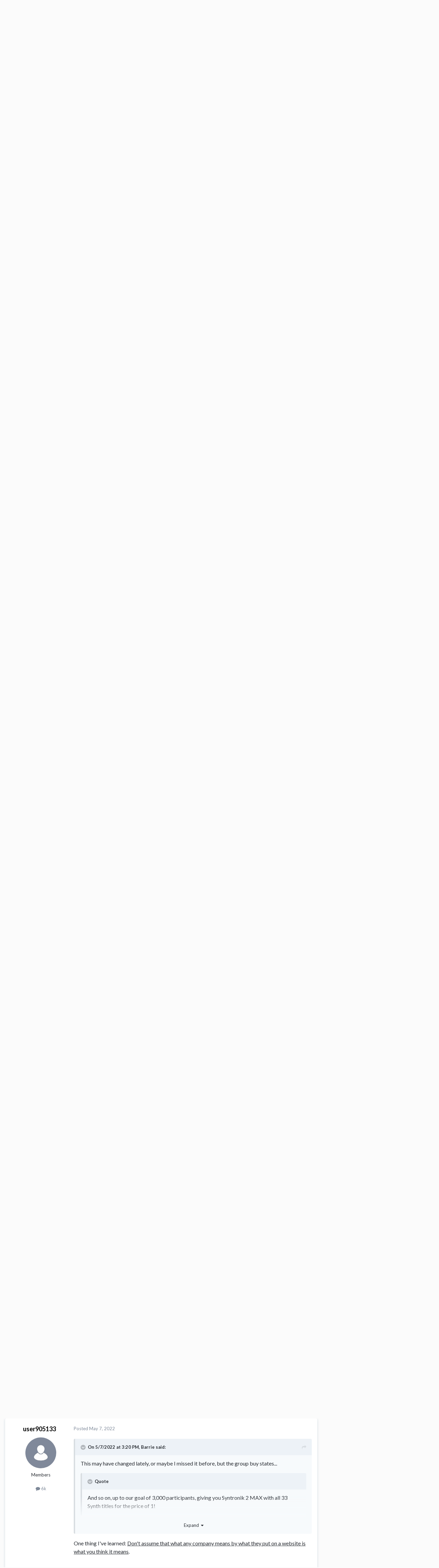

--- FILE ---
content_type: text/html;charset=UTF-8
request_url: https://discuss.cakewalk.com/topic/44228-ik-syntronik-2-group-buy/page/21/
body_size: 31430
content:
<!DOCTYPE html>
<html lang="en-US" dir="ltr">
	<head>
		<meta charset="utf-8">
        
		<title>IK Syntronik 2 Group Buy! - Page 21 - Deals - Cakewalk Discuss | The Official Cakewalk by BandLab Forum</title>
		
			<meta name="google-site-verification" content="1gZp8Ynxskd4oN6GvILhJH-W0a4LlTPAaafo5UkYbQM" />
<!-- Global site tag (gtag.js) - Google Analytics -->
<script async src="https://www.googletagmanager.com/gtag/js?id=UA-114657420-3"></script>
<script>
  window.dataLayer = window.dataLayer || [];
  function gtag(){dataLayer.push(arguments);}
  gtag('js', new Date());

  gtag('config', 'UA-114657420-3');
</script>
		
		
		
		

	<meta name="viewport" content="width=device-width, initial-scale=1">



	<meta name="twitter:card" content="summary_large_image" />


	
		<meta name="twitter:site" content="@BandLab" />
	



	
		
			
				<meta property="og:title" content="IK Syntronik 2 Group Buy!">
			
		
	

	
		
			
				<meta property="og:type" content="website">
			
		
	

	
		
			
				<meta property="og:url" content="https://discuss.cakewalk.com/topic/44228-ik-syntronik-2-group-buy/">
			
		
	

	
		
			
				<meta property="og:updated_time" content="2023-08-01T14:50:06Z">
			
		
	

	
		
			
				<meta property="og:image" content="https://discuss.cakewalk.com/uploads/monthly_2022_07/1250146480_coldleadmulti204.png.953b62c3c7a49e85fbcccf13aaea4c7f.png">
			
		
	

	
		
			
				<meta property="og:site_name" content="Cakewalk Discuss | The Official Cakewalk by BandLab Forum">
			
		
	

	
		
			
				<meta property="og:locale" content="en_US">
			
		
	


	
		<link rel="first" href="https://discuss.cakewalk.com/topic/44228-ik-syntronik-2-group-buy/" />
	

	
		<link rel="prev" href="https://discuss.cakewalk.com/topic/44228-ik-syntronik-2-group-buy/page/20/" />
	

	
		<link rel="next" href="https://discuss.cakewalk.com/topic/44228-ik-syntronik-2-group-buy/page/22/" />
	

	
		<link rel="last" href="https://discuss.cakewalk.com/topic/44228-ik-syntronik-2-group-buy/page/53/" />
	

	
		<link rel="canonical" href="https://discuss.cakewalk.com/topic/44228-ik-syntronik-2-group-buy/page/21/" />
	





<link rel="manifest" href="https://discuss.cakewalk.com/manifest.webmanifest/">
<meta name="msapplication-config" content="https://discuss.cakewalk.com/browserconfig.xml/">
<meta name="msapplication-starturl" content="/">
<meta name="application-name" content="Cakewalk Discuss | The Official Cakewalk by BandLab Forum">
<meta name="apple-mobile-web-app-title" content="Cakewalk Discuss | The Official Cakewalk by BandLab Forum">

	<meta name="theme-color" content="#181818">










<link rel="preload" href="//discuss.cakewalk.com/applications/core/interface/font/fontawesome-webfont.woff2?v=4.7.0" as="font" crossorigin="anonymous">
		


	<link rel="preconnect" href="https://fonts.googleapis.com">
	<link rel="preconnect" href="https://fonts.gstatic.com" crossorigin>
	
		<link href="https://fonts.googleapis.com/css2?family=Lato:wght@300;400;500;600;700&display=swap" rel="stylesheet">
	



	<link rel='stylesheet' href='https://discuss.cakewalk.com/uploads/css_built_5/341e4a57816af3ba440d891ca87450ff_framework.css?v=cc32f36c261762745374' media='all'>

	<link rel='stylesheet' href='https://discuss.cakewalk.com/uploads/css_built_5/05e81b71abe4f22d6eb8d1a929494829_responsive.css?v=cc32f36c261762745374' media='all'>

	<link rel='stylesheet' href='https://discuss.cakewalk.com/uploads/css_built_5/20446cf2d164adcc029377cb04d43d17_flags.css?v=cc32f36c261762745374' media='all'>

	<link rel='stylesheet' href='https://discuss.cakewalk.com/uploads/css_built_5/90eb5adf50a8c640f633d47fd7eb1778_core.css?v=cc32f36c261762745374' media='all'>

	<link rel='stylesheet' href='https://discuss.cakewalk.com/uploads/css_built_5/5a0da001ccc2200dc5625c3f3934497d_core_responsive.css?v=cc32f36c261762745374' media='all'>

	<link rel='stylesheet' href='https://discuss.cakewalk.com/uploads/css_built_5/62e269ced0fdab7e30e026f1d30ae516_forums.css?v=cc32f36c261762745374' media='all'>

	<link rel='stylesheet' href='https://discuss.cakewalk.com/uploads/css_built_5/76e62c573090645fb99a15a363d8620e_forums_responsive.css?v=cc32f36c261762745374' media='all'>

	<link rel='stylesheet' href='https://discuss.cakewalk.com/uploads/css_built_5/ebdea0c6a7dab6d37900b9190d3ac77b_topics.css?v=cc32f36c261762745374' media='all'>





<link rel='stylesheet' href='https://discuss.cakewalk.com/uploads/css_built_5/258adbb6e4f3e83cd3b355f84e3fa002_custom.css?v=cc32f36c261762745374' media='all'>




		

	
	<script type='text/javascript'>
		var ipsDebug = false;		
	
		var CKEDITOR_BASEPATH = '//discuss.cakewalk.com/applications/core/interface/ckeditor/ckeditor/';
	
		var ipsSettings = {
			
			
			cookie_path: "/",
			
			cookie_prefix: "ips4_",
			
			
			cookie_ssl: true,
			
            essential_cookies: ["oauth_authorize","member_id","login_key","clearAutosave","lastSearch","device_key","IPSSessionFront","loggedIn","noCache","hasJS","cookie_consent","cookie_consent_optional","codeVerifier","forumpass_*","cm_reg","location","currency","guestTransactionKey"],
			upload_imgURL: "",
			message_imgURL: "",
			notification_imgURL: "",
			baseURL: "//discuss.cakewalk.com/",
			jsURL: "//discuss.cakewalk.com/applications/core/interface/js/js.php",
			csrfKey: "2b06db8f8b5bc132d50a86bc160e7cdc",
			antiCache: "cc32f36c261762745374",
			jsAntiCache: "cc32f36c261763326707",
			disableNotificationSounds: true,
			useCompiledFiles: true,
			links_external: true,
			memberID: 0,
			lazyLoadEnabled: false,
			blankImg: "//discuss.cakewalk.com/applications/core/interface/js/spacer.png",
			googleAnalyticsEnabled: true,
			matomoEnabled: false,
			viewProfiles: true,
			mapProvider: 'none',
			mapApiKey: '',
			pushPublicKey: "BFVn7cb0GpzjMj9ZngtolqDLIsu280_UjUPF08f92m6MHzprVt87yk6lDL4QGg85nD7euvhCmemyPfXu3c-_UT0",
			relativeDates: true
		};
		
		
		
		
			ipsSettings['maxImageDimensions'] = {
				width: 1000,
				height: 750
			};
		
		
	</script>



<!-- Facebook Pixel Code -->
<script>
!function(f,b,e,v,n,t,s){if(f.fbq)return;n=f.fbq=function(){n.callMethod?
n.callMethod.apply(n,arguments):n.queue.push(arguments)};if(!f._fbq)f._fbq=n;
n.push=n;n.loaded=!0;n.version='2.0';n.queue=[];t=b.createElement(e);t.async=!0;
t.src=v;s=b.getElementsByTagName(e)[0];s.parentNode.insertBefore(t,s)}(window,
document,'script','https://connect.facebook.net/en_US/fbevents.js');
setTimeout( function() {
	fbq('init', '2378017642265508');
	
	fbq('track', 'PageView', {"item_id":44228,"item_name":"IK Syntronik 2 Group Buy!","item_type":"topic","category_name":"Deals"} );
	
}, 1000 );
</script>
<!-- End Facebook Pixel Code -->




<script type='text/javascript' src='https://discuss.cakewalk.com/uploads/javascript_global/root_library.js?v=cc32f36c261763326707' data-ips></script>


<script type='text/javascript' src='https://discuss.cakewalk.com/uploads/javascript_global/root_js_lang_1.js?v=cc32f36c261763326707' data-ips></script>


<script type='text/javascript' src='https://discuss.cakewalk.com/uploads/javascript_global/root_framework.js?v=cc32f36c261763326707' data-ips></script>


<script type='text/javascript' src='https://discuss.cakewalk.com/uploads/javascript_core/global_global_core.js?v=cc32f36c261763326707' data-ips></script>


<script type='text/javascript' src='https://discuss.cakewalk.com/uploads/javascript_global/root_front.js?v=cc32f36c261763326707' data-ips></script>


<script type='text/javascript' src='https://discuss.cakewalk.com/uploads/javascript_core/front_front_core.js?v=cc32f36c261763326707' data-ips></script>


<script type='text/javascript' src='https://discuss.cakewalk.com/uploads/javascript_forums/front_front_topic.js?v=cc32f36c261763326707' data-ips></script>


<script type='text/javascript' src='https://discuss.cakewalk.com/uploads/javascript_global/root_map.js?v=cc32f36c261763326707' data-ips></script>



	<script type='text/javascript'>
		
			ips.setSetting( 'date_format', jQuery.parseJSON('"mm\/dd\/yy"') );
		
			ips.setSetting( 'date_first_day', jQuery.parseJSON('0') );
		
			ips.setSetting( 'ipb_url_filter_option', jQuery.parseJSON('"black"') );
		
			ips.setSetting( 'url_filter_any_action', jQuery.parseJSON('"allow"') );
		
			ips.setSetting( 'bypass_profanity', jQuery.parseJSON('0') );
		
			ips.setSetting( 'emoji_style', jQuery.parseJSON('"native"') );
		
			ips.setSetting( 'emoji_shortcodes', jQuery.parseJSON('true') );
		
			ips.setSetting( 'emoji_ascii', jQuery.parseJSON('true') );
		
			ips.setSetting( 'emoji_cache', jQuery.parseJSON('1690378876') );
		
			ips.setSetting( 'image_jpg_quality', jQuery.parseJSON('85') );
		
			ips.setSetting( 'cloud2', jQuery.parseJSON('false') );
		
			ips.setSetting( 'isAnonymous', jQuery.parseJSON('false') );
		
		
        
    </script>



<script type='application/ld+json'>
{
    "name": "IK Syntronik 2 Group Buy!",
    "headline": "IK Syntronik 2 Group Buy!",
    "text": "One thing to keep in mind. Syntronik is technically not mutitimbral, unlike some synths such as KORG Triton with its Combis. The four instrument parts are all on the same MIDI channel, so it still lets you layer and split by key ranges to effectively create the sound layers.\n ",
    "dateCreated": "2022-04-19T11:25:49+0000",
    "datePublished": "2022-04-19T11:25:49+0000",
    "dateModified": "2023-08-01T14:50:06+0000",
    "image": "https://discuss.cakewalk.com/uploads/monthly_2025_04/LarryHawaii.thumb.jpg.fb6f18c44f57e4b3e5ac23ba71994332.jpg",
    "author": {
        "@type": "Person",
        "name": "cclarry",
        "image": "https://discuss.cakewalk.com/uploads/monthly_2025_04/LarryHawaii.thumb.jpg.fb6f18c44f57e4b3e5ac23ba71994332.jpg",
        "url": "https://discuss.cakewalk.com/profile/791-cclarry/"
    },
    "interactionStatistic": [
        {
            "@type": "InteractionCounter",
            "interactionType": "http://schema.org/ViewAction",
            "userInteractionCount": 174931
        },
        {
            "@type": "InteractionCounter",
            "interactionType": "http://schema.org/CommentAction",
            "userInteractionCount": 1045
        },
        {
            "@type": "InteractionCounter",
            "interactionType": "http://schema.org/FollowAction",
            "userInteractionCount": 5
        }
    ],
    "@context": "http://schema.org",
    "@type": "DiscussionForumPosting",
    "@id": "https://discuss.cakewalk.com/topic/44228-ik-syntronik-2-group-buy/",
    "isPartOf": {
        "@id": "https://discuss.cakewalk.com/#website"
    },
    "publisher": {
        "@id": "https://discuss.cakewalk.com/#organization",
        "member": {
            "@type": "Person",
            "name": "cclarry",
            "image": "https://discuss.cakewalk.com/uploads/monthly_2025_04/LarryHawaii.thumb.jpg.fb6f18c44f57e4b3e5ac23ba71994332.jpg",
            "url": "https://discuss.cakewalk.com/profile/791-cclarry/"
        }
    },
    "url": "https://discuss.cakewalk.com/topic/44228-ik-syntronik-2-group-buy/",
    "discussionUrl": "https://discuss.cakewalk.com/topic/44228-ik-syntronik-2-group-buy/",
    "mainEntityOfPage": {
        "@type": "WebPage",
        "@id": "https://discuss.cakewalk.com/topic/44228-ik-syntronik-2-group-buy/"
    },
    "pageStart": 1,
    "pageEnd": 53,
    "comment": [
        {
            "@type": "Comment",
            "@id": "https://discuss.cakewalk.com/topic/44228-ik-syntronik-2-group-buy/page/21/#comment-346095",
            "url": "https://discuss.cakewalk.com/topic/44228-ik-syntronik-2-group-buy/page/21/#comment-346095",
            "author": {
                "@type": "Person",
                "name": "abacab",
                "image": "https://discuss.cakewalk.com/uploads/monthly_2020_11/1904155390_A-B-A-C-Alogo1.thumb.png.4554764d9888d303e9cdf1c8c63b21a0.png",
                "url": "https://discuss.cakewalk.com/profile/200-abacab/"
            },
            "dateCreated": "2022-05-06T22:29:38+0000",
            "text": "One thing to keep in mind. Syntronik is technically not mutitimbral, unlike some synths such as KORG Triton with its Combis. The four instrument parts are all on the same MIDI channel, so it still lets you layer and split by key ranges to effectively create the sound layers.\n ",
            "upvoteCount": 1
        },
        {
            "@type": "Comment",
            "@id": "https://discuss.cakewalk.com/topic/44228-ik-syntronik-2-group-buy/page/21/#comment-346108",
            "url": "https://discuss.cakewalk.com/topic/44228-ik-syntronik-2-group-buy/page/21/#comment-346108",
            "author": {
                "@type": "Person",
                "name": "user905133",
                "image": "https://discuss.cakewalk.com/uploads/monthly_2019_10/imported-photo-3125.thumb.jpeg.b3febcf61a963718b76808bfaeddfa99.jpeg",
                "url": "https://discuss.cakewalk.com/profile/3125-user905133/"
            },
            "dateCreated": "2022-05-06T23:26:39+0000",
            "text": "Yup!\u00a0 I stumbled onto that a day or so ago when I was exploring some of the differences between some of the IK Synth Engines (ST3, ST4, SYN, SYN2).\u00a0 In ST4 I saw the 6 buttons we talked about WRT SYN2, though the ST4 engine with its elements and the SYN2 engine with its\u00a0Wave Sets have very different capabilities, functions, and uses.\u00a0 Its kind of like the same or similar features are reworked in the different products.\u00a0\u00a0\n \n\n\n\tHope all this tech talk is not off-topic for the Deals \u0026gt; Syntronik 2 Group Buy Thread.\u00a0 \u00a0\n ",
            "upvoteCount": 0
        },
        {
            "@type": "Comment",
            "@id": "https://discuss.cakewalk.com/topic/44228-ik-syntronik-2-group-buy/page/21/#comment-346117",
            "url": "https://discuss.cakewalk.com/topic/44228-ik-syntronik-2-group-buy/page/21/#comment-346117",
            "author": {
                "@type": "Person",
                "name": "kitekrazy",
                "image": "https://discuss.cakewalk.com/uploads/monthly_2018_12/imported-photo-331.thumb.jpeg.5b772dbe2b7eb24c21feb7778c0ad9ed.jpeg",
                "url": "https://discuss.cakewalk.com/profile/331-kitekrazy/"
            },
            "dateCreated": "2022-05-06T23:36:29+0000",
            "text": "So how do I get rid of Syntronik 1 and those sounds.\u00a0 I need to reduce bloat.\u00a0 Syntronik 1 is not in add/remove programs. The next part would to be to remove those sounds.\u00a0 I have everything for 2.\n ",
            "upvoteCount": 0
        },
        {
            "@type": "Comment",
            "@id": "https://discuss.cakewalk.com/topic/44228-ik-syntronik-2-group-buy/page/21/#comment-346130",
            "url": "https://discuss.cakewalk.com/topic/44228-ik-syntronik-2-group-buy/page/21/#comment-346130",
            "author": {
                "@type": "Person",
                "name": "Guest",
                "image": "https://discuss.cakewalk.com/applications/core/interface/email/default_photo.png"
            },
            "dateCreated": "2022-05-07T00:27:32+0000",
            "text": "Yes, This is what I am talking about, perhaps not clearly enough.\n \n\n\n\tFor me, going the MAX way, albeit a little more expensive, calms my OCD mind that I do indeed have everything, even if it turns out that in the end going the other way, GB, you would be granted those missing parts. I\u0027m happy  ",
            "upvoteCount": 0
        },
        {
            "@type": "Comment",
            "@id": "https://discuss.cakewalk.com/topic/44228-ik-syntronik-2-group-buy/page/21/#comment-346132",
            "url": "https://discuss.cakewalk.com/topic/44228-ik-syntronik-2-group-buy/page/21/#comment-346132",
            "author": {
                "@type": "Person",
                "name": "abacab",
                "image": "https://discuss.cakewalk.com/uploads/monthly_2020_11/1904155390_A-B-A-C-Alogo1.thumb.png.4554764d9888d303e9cdf1c8c63b21a0.png",
                "url": "https://discuss.cakewalk.com/profile/200-abacab/"
            },
            "dateCreated": "2022-05-07T00:49:21+0000",
            "text": "You could probably test your theory by ensuring that your Syntronik 2 library content path is exclusively pointed only to a dedicated Syntronik 2 folder, and no reference is made to the SampleTank 3 path.\n \n\n\n\tIf everything works as expected, I see no reason that you couldn\u0027t just use the delete key on the SampleTank 3 folders that Syntronik 1 is living in.\n \n\n\n\tBut YMMV.\u00a0 Not responsible if it blows up, LOL!!!  ",
            "upvoteCount": 0
        },
        {
            "@type": "Comment",
            "@id": "https://discuss.cakewalk.com/topic/44228-ik-syntronik-2-group-buy/page/21/#comment-346136",
            "url": "https://discuss.cakewalk.com/topic/44228-ik-syntronik-2-group-buy/page/21/#comment-346136",
            "author": {
                "@type": "Person",
                "name": "user905133",
                "image": "https://discuss.cakewalk.com/uploads/monthly_2019_10/imported-photo-3125.thumb.jpeg.b3febcf61a963718b76808bfaeddfa99.jpeg",
                "url": "https://discuss.cakewalk.com/profile/3125-user905133/"
            },
            "dateCreated": "2022-05-07T01:00:39+0000",
            "text": "Hope you are doing well with the OCD.\u00a0 I am not familiar with Syntronik\u0027s Multis except for what I listened to tonight. For my purposes they seemed like examples and I will most likely be creating my own based on my own needs.\u00a0 If Peter can help secure any that come with MAX which might be missing from the ala carte instruments, great.\u00a0 With my own penchant for pursuing details, I will not be obsessing\u00a0 over them if they don\u0027t materialize since I plan on making my own.\u00a0\u00a0?\u00a0\u00a0\u00a0\n ",
            "upvoteCount": 2
        },
        {
            "@type": "Comment",
            "@id": "https://discuss.cakewalk.com/topic/44228-ik-syntronik-2-group-buy/page/21/#comment-346138",
            "url": "https://discuss.cakewalk.com/topic/44228-ik-syntronik-2-group-buy/page/21/#comment-346138",
            "author": {
                "@type": "Person",
                "name": "abacab",
                "image": "https://discuss.cakewalk.com/uploads/monthly_2020_11/1904155390_A-B-A-C-Alogo1.thumb.png.4554764d9888d303e9cdf1c8c63b21a0.png",
                "url": "https://discuss.cakewalk.com/profile/200-abacab/"
            },
            "dateCreated": "2022-05-07T01:06:46+0000",
            "text": "I tried copying a v1 Multi (as an example) into Syntronik 2 and it worked. But since it loaded v1 presets, I was unable to access the Edit page from the instruments in that particular Multi.\n \n\n\n\tBut as a test, I was able to create and save a v2 Multi of my own from Syntronik 2. Good stuff!  ",
            "upvoteCount": 2
        },
        {
            "@type": "Comment",
            "@id": "https://discuss.cakewalk.com/topic/44228-ik-syntronik-2-group-buy/page/21/#comment-346230",
            "url": "https://discuss.cakewalk.com/topic/44228-ik-syntronik-2-group-buy/page/21/#comment-346230",
            "author": {
                "@type": "Person",
                "name": "Barrie",
                "image": "https://discuss.cakewalk.com/uploads/monthly_2020_01/imported-photo-4550.thumb.jpeg.dae13b9f2bf1c4849a0237b4ff5ee884.jpeg",
                "url": "https://discuss.cakewalk.com/profile/4550-barrie/"
            },
            "dateCreated": "2022-05-07T15:20:09+0000",
            "text": "This may have\u00a0changed lately, or maybe I missed it before, but the group buy states...\n \n\n\n\n\n\tWhich \"seems\" like if we hit the 3000 number, they will give us \"Syntronik 2 MAX\" and not just all the instruments.\n \n\n\n\t\u00a0\n ",
            "upvoteCount": 1
        },
        {
            "@type": "Comment",
            "@id": "https://discuss.cakewalk.com/topic/44228-ik-syntronik-2-group-buy/page/21/#comment-346235",
            "url": "https://discuss.cakewalk.com/topic/44228-ik-syntronik-2-group-buy/page/21/#comment-346235",
            "author": {
                "@type": "Person",
                "name": "user905133",
                "image": "https://discuss.cakewalk.com/uploads/monthly_2019_10/imported-photo-3125.thumb.jpeg.b3febcf61a963718b76808bfaeddfa99.jpeg",
                "url": "https://discuss.cakewalk.com/profile/3125-user905133/"
            },
            "dateCreated": "2022-05-07T15:28:59+0000",
            "text": "One thing I\u0027ve learned: Don\u0027t assume that what any company means by what they put on a website is what you think it means.\n ",
            "upvoteCount": 4
        },
        {
            "@type": "Comment",
            "@id": "https://discuss.cakewalk.com/topic/44228-ik-syntronik-2-group-buy/page/21/#comment-346245",
            "url": "https://discuss.cakewalk.com/topic/44228-ik-syntronik-2-group-buy/page/21/#comment-346245",
            "author": {
                "@type": "Person",
                "name": "cclarry",
                "image": "https://discuss.cakewalk.com/uploads/monthly_2025_04/LarryHawaii.thumb.jpg.fb6f18c44f57e4b3e5ac23ba71994332.jpg",
                "url": "https://discuss.cakewalk.com/profile/791-cclarry/"
            },
            "dateCreated": "2022-05-07T16:21:02+0000",
            "text": "They only mean the \"Equivalent 33 instruments contained in Max\" but not \"Max\" itself...that will NEVER happen,\u00a0 \n\tbut, as usual, IK\u0027s \"wording\" is ridiculously vague and deceptive\n ",
            "upvoteCount": 7
        },
        {
            "@type": "Comment",
            "@id": "https://discuss.cakewalk.com/topic/44228-ik-syntronik-2-group-buy/page/21/#comment-346254",
            "url": "https://discuss.cakewalk.com/topic/44228-ik-syntronik-2-group-buy/page/21/#comment-346254",
            "author": {
                "@type": "Person",
                "name": "telecode 101",
                "image": "https://discuss.cakewalk.com/uploads/monthly_2023_02/david.thumb.jpg.f21be889e7ebe213991b2a0f2413143a.jpg",
                "url": "https://discuss.cakewalk.com/profile/6593-telecode-101/"
            },
            "dateCreated": "2022-05-07T16:55:35+0000",
            "text": "I keep playing with it here and there and do get some good results from Syntronic. But I resist as I have too many synths and also these GB means you will get all these synths but it will not count towards any sort of discount towards a Max studio. Thats at least how I understand the IKM busness model.\n ",
            "upvoteCount": 4
        },
        {
            "@type": "Comment",
            "@id": "https://discuss.cakewalk.com/topic/44228-ik-syntronik-2-group-buy/page/21/#comment-346282",
            "url": "https://discuss.cakewalk.com/topic/44228-ik-syntronik-2-group-buy/page/21/#comment-346282",
            "author": {
                "@type": "Person",
                "name": "kitekrazy",
                "image": "https://discuss.cakewalk.com/uploads/monthly_2018_12/imported-photo-331.thumb.jpeg.5b772dbe2b7eb24c21feb7778c0ad9ed.jpeg",
                "url": "https://discuss.cakewalk.com/profile/331-kitekrazy/"
            },
            "dateCreated": "2022-05-07T18:19:16+0000",
            "text": "Waves is the same way.\u00a0\n ",
            "upvoteCount": 2
        },
        {
            "@type": "Comment",
            "@id": "https://discuss.cakewalk.com/topic/44228-ik-syntronik-2-group-buy/page/21/#comment-346283",
            "url": "https://discuss.cakewalk.com/topic/44228-ik-syntronik-2-group-buy/page/21/#comment-346283",
            "author": {
                "@type": "Person",
                "name": "kitekrazy",
                "image": "https://discuss.cakewalk.com/uploads/monthly_2018_12/imported-photo-331.thumb.jpeg.5b772dbe2b7eb24c21feb7778c0ad9ed.jpeg",
                "url": "https://discuss.cakewalk.com/profile/331-kitekrazy/"
            },
            "dateCreated": "2022-05-07T18:21:41+0000",
            "text": "Too bad they forgot uninstallers. Nothing like creating a disaster to happen.\u00a0 I guess if one did it right just delete everything ST and Syntronik and start from scratch.\n ",
            "upvoteCount": 1
        },
        {
            "@type": "Comment",
            "@id": "https://discuss.cakewalk.com/topic/44228-ik-syntronik-2-group-buy/page/21/#comment-346307",
            "url": "https://discuss.cakewalk.com/topic/44228-ik-syntronik-2-group-buy/page/21/#comment-346307",
            "author": {
                "@type": "Person",
                "name": "abacab",
                "image": "https://discuss.cakewalk.com/uploads/monthly_2020_11/1904155390_A-B-A-C-Alogo1.thumb.png.4554764d9888d303e9cdf1c8c63b21a0.png",
                "url": "https://discuss.cakewalk.com/profile/200-abacab/"
            },
            "dateCreated": "2022-05-07T20:18:53+0000",
            "text": "39 participants to #15.\n \n\n\n\tThere have been about 2 new participants average per hour since yesterday afternoon.\n ",
            "upvoteCount": 2
        },
        {
            "@type": "Comment",
            "@id": "https://discuss.cakewalk.com/topic/44228-ik-syntronik-2-group-buy/page/21/#comment-346323",
            "url": "https://discuss.cakewalk.com/topic/44228-ik-syntronik-2-group-buy/page/21/#comment-346323",
            "author": {
                "@type": "Person",
                "name": "Doug Rintoul",
                "image": "https://discuss.cakewalk.com/uploads/monthly_2020_04/imported-photo-5579.thumb.jpeg.b913365ab298385124fbbd647297d952.jpeg",
                "url": "https://discuss.cakewalk.com/profile/5579-doug-rintoul/"
            },
            "dateCreated": "2022-05-07T21:21:12+0000",
            "text": "I have pretty much resigned myself to not wanting or needing MAX studio, so the group buys are fine for me. I already have too many toys in my toybox, at least that is what I tell myself.\n ",
            "upvoteCount": 3
        },
        {
            "@type": "Comment",
            "@id": "https://discuss.cakewalk.com/topic/44228-ik-syntronik-2-group-buy/page/21/#comment-346325",
            "url": "https://discuss.cakewalk.com/topic/44228-ik-syntronik-2-group-buy/page/21/#comment-346325",
            "author": {
                "@type": "Person",
                "name": "Doug Rintoul",
                "image": "https://discuss.cakewalk.com/uploads/monthly_2020_04/imported-photo-5579.thumb.jpeg.b913365ab298385124fbbd647297d952.jpeg",
                "url": "https://discuss.cakewalk.com/profile/5579-doug-rintoul/"
            },
            "dateCreated": "2022-05-07T21:21:58+0000",
            "text": "Pretty slow then.\n ",
            "upvoteCount": 1
        },
        {
            "@type": "Comment",
            "@id": "https://discuss.cakewalk.com/topic/44228-ik-syntronik-2-group-buy/page/21/#comment-346342",
            "url": "https://discuss.cakewalk.com/topic/44228-ik-syntronik-2-group-buy/page/21/#comment-346342",
            "author": {
                "@type": "Person",
                "name": "cclarry",
                "image": "https://discuss.cakewalk.com/uploads/monthly_2025_04/LarryHawaii.thumb.jpg.fb6f18c44f57e4b3e5ac23ba71994332.jpg",
                "url": "https://discuss.cakewalk.com/profile/791-cclarry/"
            },
            "dateCreated": "2022-05-07T22:10:31+0000",
            "text": "two hours have passed and 34 until the next freebie.\n ",
            "upvoteCount": 0
        },
        {
            "@type": "Comment",
            "@id": "https://discuss.cakewalk.com/topic/44228-ik-syntronik-2-group-buy/page/21/#comment-346356",
            "url": "https://discuss.cakewalk.com/topic/44228-ik-syntronik-2-group-buy/page/21/#comment-346356",
            "author": {
                "@type": "Person",
                "name": "dubdisciple",
                "image": "https://discuss.cakewalk.com/uploads/monthly_2021_05/imported-photo-10920.thumb.jpeg.b42ab80180a014ddcc6d2cb97e46fec3.jpeg",
                "url": "https://discuss.cakewalk.com/profile/10920-dubdisciple/"
            },
            "dateCreated": "2022-05-07T23:24:26+0000",
            "text": "Rational me: \"you have too many synths and not enough HD space. \"\n \n\n\n\tRationalization me: \" every tine you use one of your IK products it ends up being a good fit.\n \n\n\n\tRational me: \" This covers a lot of the same ground as the v collection stuff you still have not completely explored\"\n \n\n\n\tRationalization me: \" plenty NOT covered as well\"\n \n\n\n\tRational me: \"do you really need to spend more?\"\n \n\n\n\tRationalization me: \" you might spend more on tacos in a month!\"\n \n\n\n\tGreedy me: \" do not touch the taco budget!\"\n ",
            "upvoteCount": 0
        },
        {
            "@type": "Comment",
            "@id": "https://discuss.cakewalk.com/topic/44228-ik-syntronik-2-group-buy/page/21/#comment-346358",
            "url": "https://discuss.cakewalk.com/topic/44228-ik-syntronik-2-group-buy/page/21/#comment-346358",
            "author": {
                "@type": "Person",
                "name": "user905133",
                "image": "https://discuss.cakewalk.com/uploads/monthly_2019_10/imported-photo-3125.thumb.jpeg.b3febcf61a963718b76808bfaeddfa99.jpeg",
                "url": "https://discuss.cakewalk.com/profile/3125-user905133/"
            },
            "dateCreated": "2022-05-07T23:44:21+0000",
            "text": "I can relate.\u00a0 If I knew that the SYN2GB was coming up, I probably wouldn\u0027t have gotten Syntronik 2 SE and TS3.5 which I got for Syntronik 2 Full.\u00a0 Do you think that\u0027s part of IK\u0027s marketing strategy?\u00a0 \u00a0?\n ",
            "upvoteCount": 0
        },
        {
            "@type": "Comment",
            "@id": "https://discuss.cakewalk.com/topic/44228-ik-syntronik-2-group-buy/page/21/#comment-346360",
            "url": "https://discuss.cakewalk.com/topic/44228-ik-syntronik-2-group-buy/page/21/#comment-346360",
            "author": {
                "@type": "Person",
                "name": "Doug Rintoul",
                "image": "https://discuss.cakewalk.com/uploads/monthly_2020_04/imported-photo-5579.thumb.jpeg.b913365ab298385124fbbd647297d952.jpeg",
                "url": "https://discuss.cakewalk.com/profile/5579-doug-rintoul/"
            },
            "dateCreated": "2022-05-08T00:03:12+0000",
            "text": "TBH, it would not be very hard for IKM to add a feature where Syntronik 2 inventories\u00a0the installed synths and then only displays the multis that are applicable. It would be similar to Amplitube or T-Racks only displaying presets for installed gear.\n ",
            "upvoteCount": 2
        }
    ]
}	
</script>

<script type='application/ld+json'>
{
    "@context": "http://www.schema.org",
    "publisher": "https://discuss.cakewalk.com/#organization",
    "@type": "WebSite",
    "@id": "https://discuss.cakewalk.com/#website",
    "mainEntityOfPage": "https://discuss.cakewalk.com/",
    "name": "Cakewalk Discuss | The Official Cakewalk by BandLab Forum",
    "url": "https://discuss.cakewalk.com/",
    "potentialAction": {
        "type": "SearchAction",
        "query-input": "required name=query",
        "target": "https://discuss.cakewalk.com/search/?q={query}"
    },
    "inLanguage": [
        {
            "@type": "Language",
            "name": "English (USA)",
            "alternateName": "en-US"
        }
    ]
}	
</script>

<script type='application/ld+json'>
{
    "@context": "http://www.schema.org",
    "@type": "Organization",
    "@id": "https://discuss.cakewalk.com/#organization",
    "mainEntityOfPage": "https://discuss.cakewalk.com/",
    "name": "Cakewalk Discuss | The Official Cakewalk by BandLab Forum",
    "url": "https://discuss.cakewalk.com/",
    "logo": {
        "@type": "ImageObject",
        "@id": "https://discuss.cakewalk.com/#logo",
        "url": "https://discuss.cakewalk.com/uploads/monthly_2023_01/CakewalkDiscusLogo.png.d287bac2bb999ec0a305588e712f55bc.png"
    },
    "sameAs": [
        "https://www.facebook.com/bandlab.music",
        "https://x.com/BandLab",
        "http://instagram.com/bandlab"
    ],
    "address": {
        "@type": "PostalAddress",
        "streetAddress": "56 Neil Rd",
        "addressLocality": "Singapore",
        "addressRegion": "",
        "postalCode": "088830",
        "addressCountry": "SG"
    }
}	
</script>

<script type='application/ld+json'>
{
    "@context": "http://schema.org",
    "@type": "BreadcrumbList",
    "itemListElement": [
        {
            "@type": "ListItem",
            "position": 1,
            "item": {
                "name": "Community",
                "@id": "https://discuss.cakewalk.com/forum/29-community/"
            }
        },
        {
            "@type": "ListItem",
            "position": 2,
            "item": {
                "name": "General Music Discussion",
                "@id": "https://discuss.cakewalk.com/forum/41-general-music-discussion/"
            }
        },
        {
            "@type": "ListItem",
            "position": 3,
            "item": {
                "name": "The Coffee House",
                "@id": "https://discuss.cakewalk.com/forum/32-the-coffee-house/"
            }
        },
        {
            "@type": "ListItem",
            "position": 4,
            "item": {
                "name": "Deals",
                "@id": "https://discuss.cakewalk.com/forum/34-deals/"
            }
        },
        {
            "@type": "ListItem",
            "position": 5,
            "item": {
                "name": "IK Syntronik 2 Group Buy!"
            }
        }
    ]
}	
</script>

<script type='application/ld+json'>
{
    "@context": "http://schema.org",
    "@type": "ContactPage",
    "url": "https://discuss.cakewalk.com/contact/"
}	
</script>



<script type='text/javascript'>
    (() => {
        let gqlKeys = [];
        for (let [k, v] of Object.entries(gqlKeys)) {
            ips.setGraphQlData(k, v);
        }
    })();
</script>
		

	
	<link rel='shortcut icon' href='https://discuss.cakewalk.com/uploads/monthly_2023_06/favicon.png' type="image/png">

	</head>
	<body class="ipsApp ipsApp_front ipsJS_none ipsClearfix" data-controller="core.front.core.app"  data-message=""  data-pageapp="forums" data-pagelocation="front" data-pagemodule="forums" data-pagecontroller="topic" data-pageid="44228"   >
		
        

        

		<a href="#ipsLayout_mainArea" class="ipsHide" title="Go to main content on this page" accesskey="m">Jump to content</a>
		





		<div id="ipsLayout_header" class="ipsClearfix">
			<header>
				<div class="ipsLayout_container">
					


<a href='https://discuss.cakewalk.com/' accesskey='1'><img src="https://discuss.cakewalk.com/uploads/monthly_2023_01/CakewalkDiscusLogo.png.d287bac2bb999ec0a305588e712f55bc.png" alt='Cakewalk Discuss | The Official Cakewalk by BandLab Forum' id='logo'></a>

					
						

	<ul id="elUserNav" class="ipsList_inline cSignedOut ipsResponsive_showDesktop">
		
        
		
        
        
            
            
	


	<li class='cUserNav_icon ipsHide' id='elCart_container'></li>
	<li class='elUserNav_sep ipsHide' id='elCart_sep'></li>

<li id="elSignInLink">
                <a href="https://discuss.cakewalk.com/login/" id="elUserSignIn">
                    Existing user? Sign In
                </a>
            </li>
            
        
		
	</ul>

						
<ul class='ipsMobileHamburger ipsList_reset ipsResponsive_hideDesktop'>
	<li data-ipsDrawer data-ipsDrawer-drawerElem='#elMobileDrawer'>
		<a href='#'>
			
			
				
			
			
			
			<i class='fa fa-navicon'></i>
		</a>
	</li>
</ul>
					
				</div>
			</header>
			

	<nav data-controller='core.front.core.navBar' class=' ipsResponsive_showDesktop'>
		<div class='ipsNavBar_primary ipsLayout_container '>
			<ul data-role="primaryNavBar" class='ipsClearfix'>
				


	
		
		
		<li  id='elNavSecondary_45' data-role="navBarItem" data-navApp="core" data-navExt="CustomItem">
			
			
				<a href="https://discuss.cakewalk.com"  data-navItem-id="45" >
					Home<span class='ipsNavBar_active__identifier'></span>
				</a>
			
			
				<ul class='ipsNavBar_secondary ipsHide' data-role='secondaryNavBar'>
					


	
		
		
		<li  id='elNavSecondary_10' data-role="navBarItem" data-navApp="core" data-navExt="Menu">
			
			
				<a href="#" id="elNavigation_10" data-ipsMenu data-ipsMenu-appendTo='#elNavSecondary_45' data-ipsMenu-activeClass='ipsNavActive_menu' data-navItem-id="10" >
					Forums <i class="fa fa-caret-down"></i><span class='ipsNavBar_active__identifier'></span>
				</a>
				<ul id="elNavigation_10_menu" class="ipsMenu ipsMenu_auto ipsHide">
					

	
		
			<li class='ipsMenu_item' >
				<a href='https://discuss.cakewalk.com/forum/11-news-announcements/' >
					News & Announcements
				</a>
			</li>
		
	

	
		
			<li class='ipsMenu_item' >
				<a href='https://discuss.cakewalk.com/forum/26-frequently-asked-questions/' >
					Frequently Asked Questions
				</a>
			</li>
		
	

	
		
			<li class='ipsMenu_item' >
				<a href='https://discuss.cakewalk.com/forum/2-cakewalk-by-bandlab-general/' >
					Cakewalk by BandLab: General
				</a>
			</li>
		
	

	
		
			<li class='ipsMenu_item' >
				<a href='https://discuss.cakewalk.com/forum/12-cakewalk-qa/' >
					Cakewalk by BandLab: Q&A
				</a>
			</li>
		
	

	
		
			<li class='ipsMenu_item' >
				<a href='https://discuss.cakewalk.com/forum/36-early-access-program/' >
					Cakewalk by BandLab: Early Access Program
				</a>
			</li>
		
	

	
		
			<li class='ipsMenu_item' >
				<a href='https://discuss.cakewalk.com/forum/7-instruments-effects/' >
					Instruments & Effects
				</a>
			</li>
		
	

	
		
			<li class='ipsMenu_item' >
				<a href='https://discuss.cakewalk.com/forum/8-features-ideas/' >
					Feedback Loop
				</a>
			</li>
		
	

	
		
			<li class='ipsMenu_item' >
				<a href='https://discuss.cakewalk.com/forum/35-tutorials/' >
					Tutorials
				</a>
			</li>
		
	

	
		
			<li class='ipsMenu_item' >
				<a href='https://discuss.cakewalk.com/forum/30-songs/' >
					Songs
				</a>
			</li>
		
	

	
		
			<li class='ipsMenu_item' >
				<a href='https://discuss.cakewalk.com/forum/37-articulation-maps-new/' >
					Content: Articulation Maps
				</a>
			</li>
		
	

	
		
			<li class='ipsMenu_item' >
				<a href='https://discuss.cakewalk.com/forum/39-arranger-templates-new/' >
					Content: Arranger Templates
				</a>
			</li>
		
	

	
		
			<li class='ipsMenu_item' >
				<a href='https://discuss.cakewalk.com/forum/40-prochannel-presets-new/' >
					Content: ProChannel Presets
				</a>
			</li>
		
	

	
		
			<li class='ipsMenu_item' >
				<a href='https://discuss.cakewalk.com/forum/45-track-project-templates-new/' >
					Content: Track & Project Templates
				</a>
			</li>
		
	

	
		
			<li class='ipsMenu_item' >
				<a href='https://discuss.cakewalk.com/forum/46-instrument-definitions-new/' >
					Content: Instrument Definitions
				</a>
			</li>
		
	

	
		
			<li class='ipsMenu_item' >
				<a href='https://discuss.cakewalk.com/forum/47-drum-maps-new/' >
					Content: Drum Maps
				</a>
			</li>
		
	

	
		
			<li class='ipsMenu_item' >
				<a href='https://discuss.cakewalk.com/forum/31-ui-themes/' >
					Content: UI Themes
				</a>
			</li>
		
	

	
		
			<li class='ipsMenu_item' >
				<a href='https://discuss.cakewalk.com/forum/42-computer-systems-new/' >
					General Music Discussion: Computer Systems
				</a>
			</li>
		
	

	
		
			<li class='ipsMenu_item' >
				<a href='https://discuss.cakewalk.com/forum/43-gear-new/' >
					General Music Discussion: Gear
				</a>
			</li>
		
	

	
		
			<li class='ipsMenu_item' >
				<a href='https://discuss.cakewalk.com/forum/44-production-techniques-new/' >
					General Music Discussion: Production Techniques
				</a>
			</li>
		
	

	
		
			<li class='ipsMenu_item' >
				<a href='https://discuss.cakewalk.com/forum/32-the-coffee-house-v20/' >
					General Music Discussion: The Coffee House
				</a>
			</li>
		
	

	

	

	

				</ul>
			
			
		</li>
	
	

	
		
		
		<li  id='elNavSecondary_46' data-role="navBarItem" data-navApp="core" data-navExt="CustomItem">
			
			
				<a href="https://blog.bandlab.com/community-guidelines/" target='_blank' rel="noopener" data-navItem-id="46" >
					Community Guidelines<span class='ipsNavBar_active__identifier'></span>
				</a>
			
			
		</li>
	
	

	
	

					<li class='ipsHide' id='elNavigationMore_45' data-role='navMore'>
						<a href='#' data-ipsMenu data-ipsMenu-appendTo='#elNavigationMore_45' id='elNavigationMore_45_dropdown'>More <i class='fa fa-caret-down'></i></a>
						<ul class='ipsHide ipsMenu ipsMenu_auto' id='elNavigationMore_45_dropdown_menu' data-role='moreDropdown'></ul>
					</li>
				</ul>
			
		</li>
	
	

	
		
		
		<li  id='elNavSecondary_24' data-role="navBarItem" data-navApp="core" data-navExt="Menu">
			
			
				<a href="#" id="elNavigation_24" data-ipsMenu data-ipsMenu-appendTo='#elNavSecondary_24' data-ipsMenu-activeClass='ipsNavActive_menu' data-navItem-id="24" >
					Cakewalk <i class="fa fa-caret-down"></i><span class='ipsNavBar_active__identifier'></span>
				</a>
				<ul id="elNavigation_24_menu" class="ipsMenu ipsMenu_auto ipsHide">
					

	
		
			<li class='ipsMenu_item' >
				<a href='https://www.bandlab.com/products/cakewalk' target='_blank' rel="noopener">
					Download
				</a>
			</li>
		
	

	
		
			<li class='ipsMenu_item' >
				<a href='https://help.cakewalk.com' target='_blank' rel="noopener">
					Support Center
				</a>
			</li>
		
	

	
		
			<li class='ipsMenu_item' >
				<a href='https://legacy.cakewalk.com/Documentation/Home' target='_blank' rel="noopener">
					Online Documentation
				</a>
			</li>
		
	

	
		
			<li class='ipsMenu_item' >
				<a href='https://bandlab.github.io/cakewalk/docs/Cakewalk%20Sonar%20Reference%20Guide.pdf' target='_blank' rel="noopener">
					Reference Guide PDF
				</a>
			</li>
		
	

				</ul>
			
			
		</li>
	
	

	
		
		
		<li  id='elNavSecondary_41' data-role="navBarItem" data-navApp="core" data-navExt="Menu">
			
			
				<a href="#" id="elNavigation_41" data-ipsMenu data-ipsMenu-appendTo='#elNavSecondary_41' data-ipsMenu-activeClass='ipsNavActive_menu' data-navItem-id="41" >
					Other Links <i class="fa fa-caret-down"></i><span class='ipsNavBar_active__identifier'></span>
				</a>
				<ul id="elNavigation_41_menu" class="ipsMenu ipsMenu_auto ipsHide">
					

	
		
			<li class='ipsMenu_item' >
				<a href='https://www.cakewalk.com' target='_blank' rel="noopener">
					Cakewalk | Home
				</a>
			</li>
		
	

	
		
			<li class='ipsMenu_item' >
				<a href='https://www.bandlab.com' target='_blank' rel="noopener">
					BandLab | Home
				</a>
			</li>
		
	

	
		
			<li class='ipsMenu_item' >
				<a href='https://www.bandlab.com/explore' target='_blank' rel="noopener">
					BandLab | Explore
				</a>
			</li>
		
	

	
		
			<li class='ipsMenu_item' >
				<a href='https://bandlabtechnologies.com' target='_blank' rel="noopener">
					BandLab Technologies
				</a>
			</li>
		
	

				</ul>
			
			
		</li>
	
	

	
	

				<li class='ipsHide' id='elNavigationMore' data-role='navMore'>
					<a href='#' data-ipsMenu data-ipsMenu-appendTo='#elNavigationMore' id='elNavigationMore_dropdown'>More</a>
					<ul class='ipsNavBar_secondary ipsHide' data-role='secondaryNavBar'>
						<li class='ipsHide' id='elNavigationMore_more' data-role='navMore'>
							<a href='#' data-ipsMenu data-ipsMenu-appendTo='#elNavigationMore_more' id='elNavigationMore_more_dropdown'>More <i class='fa fa-caret-down'></i></a>
							<ul class='ipsHide ipsMenu ipsMenu_auto' id='elNavigationMore_more_dropdown_menu' data-role='moreDropdown'></ul>
						</li>
					</ul>
				</li>
			</ul>
			

	<div id="elSearchWrapper">
		<div id='elSearch' data-controller="core.front.core.quickSearch">
			<form accept-charset='utf-8' action='//discuss.cakewalk.com/search/?do=quicksearch' method='post'>
                <input type='search' id='elSearchField' placeholder='Search...' name='q' autocomplete='off' aria-label='Search'>
                <details class='cSearchFilter'>
                    <summary class='cSearchFilter__text'></summary>
                    <ul class='cSearchFilter__menu'>
                        
                        <li><label><input type="radio" name="type" value="all" ><span class='cSearchFilter__menuText'>Everywhere</span></label></li>
                        
                            
                                <li><label><input type="radio" name="type" value='contextual_{&quot;type&quot;:&quot;forums_topic&quot;,&quot;nodes&quot;:34}' checked><span class='cSearchFilter__menuText'>This Forum</span></label></li>
                            
                                <li><label><input type="radio" name="type" value='contextual_{&quot;type&quot;:&quot;forums_topic&quot;,&quot;item&quot;:44228}' checked><span class='cSearchFilter__menuText'>This Topic</span></label></li>
                            
                        
                        
                            <li><label><input type="radio" name="type" value="core_statuses_status"><span class='cSearchFilter__menuText'>Status Updates</span></label></li>
                        
                            <li><label><input type="radio" name="type" value="forums_topic"><span class='cSearchFilter__menuText'>Topics</span></label></li>
                        
                            <li><label><input type="radio" name="type" value="nexus_package_item"><span class='cSearchFilter__menuText'>Products</span></label></li>
                        
                            <li><label><input type="radio" name="type" value="core_members"><span class='cSearchFilter__menuText'>Members</span></label></li>
                        
                    </ul>
                </details>
				<button class='cSearchSubmit' type="submit" aria-label='Search'><i class="fa fa-search"></i></button>
			</form>
		</div>
	</div>

		</div>
	</nav>

			
<ul id='elMobileNav' class='ipsResponsive_hideDesktop' data-controller='core.front.core.mobileNav'>
	
		
			
			
				
				
			
				
				
			
				
				
			
				
					<li id='elMobileBreadcrumb'>
						<a href='https://discuss.cakewalk.com/forum/34-deals/'>
							<span>Deals</span>
						</a>
					</li>
				
				
			
				
				
			
		
	
	
	
	<li >
		<a data-action="defaultStream" href='https://discuss.cakewalk.com/discover/'><i class="fa fa-newspaper-o" aria-hidden="true"></i></a>
	</li>

	

	
		<li class='ipsJS_show'>
			<a href='https://discuss.cakewalk.com/search/'><i class='fa fa-search'></i></a>
		</li>
	
</ul>
		</div>
		<main id="ipsLayout_body" class="ipsLayout_container">
			<div id="ipsLayout_contentArea">
				<div id="ipsLayout_contentWrapper">
					
<nav class='ipsBreadcrumb ipsBreadcrumb_top ipsFaded_withHover'>
	

	<ul class='ipsList_inline ipsPos_right'>
		
		<li >
			<a data-action="defaultStream" class='ipsType_light '  href='https://discuss.cakewalk.com/discover/'><i class="fa fa-newspaper-o" aria-hidden="true"></i> <span>All Activity</span></a>
		</li>
		
	</ul>

	<ul data-role="breadcrumbList">
		<li>
			<a title="Home" href='https://discuss.cakewalk.com/'>
				<span>Home <i class='fa fa-angle-right'></i></span>
			</a>
		</li>
		
		
			<li>
				
					<a href='https://discuss.cakewalk.com/forum/29-community/'>
						<span>Community <i class='fa fa-angle-right' aria-hidden="true"></i></span>
					</a>
				
			</li>
		
			<li>
				
					<a href='https://discuss.cakewalk.com/forum/41-general-music-discussion/'>
						<span>General Music Discussion <i class='fa fa-angle-right' aria-hidden="true"></i></span>
					</a>
				
			</li>
		
			<li>
				
					<a href='https://discuss.cakewalk.com/forum/32-the-coffee-house/'>
						<span>The Coffee House <i class='fa fa-angle-right' aria-hidden="true"></i></span>
					</a>
				
			</li>
		
			<li>
				
					<a href='https://discuss.cakewalk.com/forum/34-deals/'>
						<span>Deals <i class='fa fa-angle-right' aria-hidden="true"></i></span>
					</a>
				
			</li>
		
			<li>
				
					IK Syntronik 2 Group Buy!
				
			</li>
		
	</ul>
</nav>
					
					<div id="ipsLayout_mainArea">
						
						
						
						

	




						



<div class='ipsPageHeader ipsResponsive_pull ipsBox ipsPadding sm:ipsPadding:half ipsMargin_bottom'>
		
	
	<div class='ipsFlex ipsFlex-ai:center ipsFlex-fw:wrap ipsGap:4'>
		<div class='ipsFlex-flex:11'>
			<h1 class='ipsType_pageTitle ipsContained_container'>
				

				
				
					<span class='ipsType_break ipsContained'>
						<span>IK Syntronik 2 Group Buy!</span>
					</span>
				
			</h1>
			
			
		</div>
		
	</div>
	<hr class='ipsHr'>
	<div class='ipsPageHeader__meta ipsFlex ipsFlex-jc:between ipsFlex-ai:center ipsFlex-fw:wrap ipsGap:3'>
		<div class='ipsFlex-flex:11'>
			<div class='ipsPhotoPanel ipsPhotoPanel_mini ipsPhotoPanel_notPhone ipsClearfix'>
				


	<a href="https://discuss.cakewalk.com/profile/791-cclarry/" rel="nofollow" data-ipsHover data-ipsHover-width="370" data-ipsHover-target="https://discuss.cakewalk.com/profile/791-cclarry/?do=hovercard" class="ipsUserPhoto ipsUserPhoto_mini" title="Go to cclarry's profile">
		<img src='https://discuss.cakewalk.com/uploads/monthly_2025_04/LarryHawaii.thumb.jpg.fb6f18c44f57e4b3e5ac23ba71994332.jpg' alt='cclarry' loading="lazy">
	</a>

				<div>
					<p class='ipsType_reset ipsType_blendLinks'>
						<span class='ipsType_normal'>
						
							<strong>By 


<a href='https://discuss.cakewalk.com/profile/791-cclarry/' rel="nofollow" data-ipsHover data-ipsHover-width='370' data-ipsHover-target='https://discuss.cakewalk.com/profile/791-cclarry/?do=hovercard&amp;referrer=https%253A%252F%252Fdiscuss.cakewalk.com%252Ftopic%252F44228-ik-syntronik-2-group-buy%252Fpage%252F21%252F' title="Go to cclarry's profile" class="ipsType_break">cclarry</a></strong><br />
							<span class='ipsType_light'><time datetime='2022-04-19T11:25:49Z' title='04/19/2022 11:25  AM' data-short='3 yr'>April 19, 2022</time> in <a href="https://discuss.cakewalk.com/forum/34-deals/">Deals</a></span>
						
						</span>
					</p>
				</div>
			</div>
		</div>
		
			<div class='ipsFlex-flex:01 ipsResponsive_hidePhone'>
				<div class='ipsShareLinks'>
					
						


    <a href='#elShareItem_359150884_menu' id='elShareItem_359150884' data-ipsMenu class='ipsShareButton ipsButton ipsButton_verySmall ipsButton_link ipsButton_link--light'>
        <span><i class='fa fa-share-alt'></i></span> &nbsp;Share
    </a>

    <div class='ipsPadding ipsMenu ipsMenu_normal ipsHide' id='elShareItem_359150884_menu' data-controller="core.front.core.sharelink">
        
        
        <span data-ipsCopy data-ipsCopy-flashmessage>
            <a href="https://discuss.cakewalk.com/topic/44228-ik-syntronik-2-group-buy/" class="ipsButton ipsButton_light ipsButton_small ipsButton_fullWidth" data-role="copyButton" data-clipboard-text="https://discuss.cakewalk.com/topic/44228-ik-syntronik-2-group-buy/" data-ipstooltip title='Copy Link to Clipboard'><i class="fa fa-clone"></i> https://discuss.cakewalk.com/topic/44228-ik-syntronik-2-group-buy/</a>
        </span>
        <ul class='ipsShareLinks ipsMargin_top:half'>
            
                <li>
<a href="https://x.com/share?url=https%3A%2F%2Fdiscuss.cakewalk.com%2Ftopic%2F44228-ik-syntronik-2-group-buy%2F" class="cShareLink cShareLink_x" target="_blank" data-role="shareLink" title='Share on X' data-ipsTooltip rel='nofollow noopener'>
    <i class="fa fa-x"></i>
</a></li>
            
                <li>
<a href="https://www.facebook.com/sharer/sharer.php?u=https%3A%2F%2Fdiscuss.cakewalk.com%2Ftopic%2F44228-ik-syntronik-2-group-buy%2F" class="cShareLink cShareLink_facebook" target="_blank" data-role="shareLink" title='Share on Facebook' data-ipsTooltip rel='noopener nofollow'>
	<i class="fa fa-facebook"></i>
</a></li>
            
                <li>
<a href="https://www.reddit.com/submit?url=https%3A%2F%2Fdiscuss.cakewalk.com%2Ftopic%2F44228-ik-syntronik-2-group-buy%2F&amp;title=IK+Syntronik+2+Group+Buy%21" rel="nofollow noopener" class="cShareLink cShareLink_reddit" target="_blank" title='Share on Reddit' data-ipsTooltip>
	<i class="fa fa-reddit"></i>
</a></li>
            
                <li>
<a href="https://www.linkedin.com/shareArticle?mini=true&amp;url=https%3A%2F%2Fdiscuss.cakewalk.com%2Ftopic%2F44228-ik-syntronik-2-group-buy%2F&amp;title=IK+Syntronik+2+Group+Buy%21" rel="nofollow noopener" class="cShareLink cShareLink_linkedin" target="_blank" data-role="shareLink" title='Share on LinkedIn' data-ipsTooltip>
	<i class="fa fa-linkedin"></i>
</a></li>
            
                <li>
<a href="https://pinterest.com/pin/create/button/?url=https://discuss.cakewalk.com/topic/44228-ik-syntronik-2-group-buy/&amp;media=https://discuss.cakewalk.com/uploads/monthly_2023_06/Group.png.60ed57595e48b046f64de65b9371b284.png" class="cShareLink cShareLink_pinterest" rel="nofollow noopener" target="_blank" data-role="shareLink" title='Share on Pinterest' data-ipsTooltip>
	<i class="fa fa-pinterest"></i>
</a></li>
            
        </ul>
        
            <hr class='ipsHr'>
            <button class='ipsHide ipsButton ipsButton_verySmall ipsButton_light ipsButton_fullWidth ipsMargin_top:half' data-controller='core.front.core.webshare' data-role='webShare' data-webShareTitle='IK Syntronik 2 Group Buy!' data-webShareText='IK Syntronik 2 Group Buy!' data-webShareUrl='https://discuss.cakewalk.com/topic/44228-ik-syntronik-2-group-buy/'>More sharing options...</button>
        
    </div>

					
					
                    

					



					

<div data-followApp='forums' data-followArea='topic' data-followID='44228' data-controller='core.front.core.followButton'>
	

	<a href='https://discuss.cakewalk.com/login/' rel="nofollow" class="ipsFollow ipsPos_middle ipsButton ipsButton_light ipsButton_verySmall " data-role="followButton" data-ipsTooltip title='Sign in to follow this'>
		<span>Followers</span>
		<span class='ipsCommentCount'>5</span>
	</a>

</div>
				</div>
			</div>
					
	</div>
	
	
</div>








<div class='ipsClearfix'>
	<ul class="ipsToolList ipsToolList_horizontal ipsClearfix ipsSpacer_both ipsResponsive_hidePhone">
		
		
		
	</ul>
</div>

<div id='comments' data-controller='core.front.core.commentFeed,forums.front.topic.view, core.front.core.ignoredComments' data-autoPoll data-baseURL='https://discuss.cakewalk.com/topic/44228-ik-syntronik-2-group-buy/'  data-feedID='topic-44228' class='cTopic ipsClear ipsSpacer_top'>
	
			

				<div class="ipsBox ipsResponsive_pull ipsPadding:half ipsClearfix ipsClear ipsMargin_bottom">
					
					
						


	
	<ul class='ipsPagination' id='elPagination_9ffa1636f89e0a09cf546526fd52ca91_1443354095' data-ipsPagination-seoPagination='true' data-pages='53' >
		
			
				<li class='ipsPagination_first'><a href='https://discuss.cakewalk.com/topic/44228-ik-syntronik-2-group-buy/#comments' rel="first" data-page='1' data-ipsTooltip title='First page'><i class='fa fa-angle-double-left'></i></a></li>
				<li class='ipsPagination_prev'><a href='https://discuss.cakewalk.com/topic/44228-ik-syntronik-2-group-buy/page/20/#comments' rel="prev" data-page='20' data-ipsTooltip title='Previous page'>Prev</a></li>
				
					<li class='ipsPagination_page'><a href='https://discuss.cakewalk.com/topic/44228-ik-syntronik-2-group-buy/page/16/#comments' data-page='16'>16</a></li>
				
					<li class='ipsPagination_page'><a href='https://discuss.cakewalk.com/topic/44228-ik-syntronik-2-group-buy/page/17/#comments' data-page='17'>17</a></li>
				
					<li class='ipsPagination_page'><a href='https://discuss.cakewalk.com/topic/44228-ik-syntronik-2-group-buy/page/18/#comments' data-page='18'>18</a></li>
				
					<li class='ipsPagination_page'><a href='https://discuss.cakewalk.com/topic/44228-ik-syntronik-2-group-buy/page/19/#comments' data-page='19'>19</a></li>
				
					<li class='ipsPagination_page'><a href='https://discuss.cakewalk.com/topic/44228-ik-syntronik-2-group-buy/page/20/#comments' data-page='20'>20</a></li>
				
			
			<li class='ipsPagination_page ipsPagination_active'><a href='https://discuss.cakewalk.com/topic/44228-ik-syntronik-2-group-buy/page/21/#comments' data-page='21'>21</a></li>
			
				
					<li class='ipsPagination_page'><a href='https://discuss.cakewalk.com/topic/44228-ik-syntronik-2-group-buy/page/22/#comments' data-page='22'>22</a></li>
				
					<li class='ipsPagination_page'><a href='https://discuss.cakewalk.com/topic/44228-ik-syntronik-2-group-buy/page/23/#comments' data-page='23'>23</a></li>
				
					<li class='ipsPagination_page'><a href='https://discuss.cakewalk.com/topic/44228-ik-syntronik-2-group-buy/page/24/#comments' data-page='24'>24</a></li>
				
					<li class='ipsPagination_page'><a href='https://discuss.cakewalk.com/topic/44228-ik-syntronik-2-group-buy/page/25/#comments' data-page='25'>25</a></li>
				
					<li class='ipsPagination_page'><a href='https://discuss.cakewalk.com/topic/44228-ik-syntronik-2-group-buy/page/26/#comments' data-page='26'>26</a></li>
				
				<li class='ipsPagination_next'><a href='https://discuss.cakewalk.com/topic/44228-ik-syntronik-2-group-buy/page/22/#comments' rel="next" data-page='22' data-ipsTooltip title='Next page'>Next</a></li>
				<li class='ipsPagination_last'><a href='https://discuss.cakewalk.com/topic/44228-ik-syntronik-2-group-buy/page/53/#comments' rel="last" data-page='53' data-ipsTooltip title='Last page'><i class='fa fa-angle-double-right'></i></a></li>
			
			
				<li class='ipsPagination_pageJump'>
					<a href='#' data-ipsMenu data-ipsMenu-closeOnClick='false' data-ipsMenu-appendTo='#elPagination_9ffa1636f89e0a09cf546526fd52ca91_1443354095' id='elPagination_9ffa1636f89e0a09cf546526fd52ca91_1443354095_jump'>Page 21 of 53 &nbsp;<i class='fa fa-caret-down'></i></a>
					<div class='ipsMenu ipsMenu_narrow ipsPadding ipsHide' id='elPagination_9ffa1636f89e0a09cf546526fd52ca91_1443354095_jump_menu'>
						<form accept-charset='utf-8' method='post' action='https://discuss.cakewalk.com/topic/44228-ik-syntronik-2-group-buy/#comments' data-role="pageJump" data-baseUrl='#'>
							<ul class='ipsForm ipsForm_horizontal'>
								<li class='ipsFieldRow'>
									<input type='number' min='1' max='53' placeholder='Page number' class='ipsField_fullWidth' name='page'>
								</li>
								<li class='ipsFieldRow ipsFieldRow_fullWidth'>
									<input type='submit' class='ipsButton_fullWidth ipsButton ipsButton_verySmall ipsButton_primary' value='Go'>
								</li>
							</ul>
						</form>
					</div>
				</li>
			
		
	</ul>

					
				</div>
			
	

	

<div data-controller='core.front.core.recommendedComments' data-url='https://discuss.cakewalk.com/topic/44228-ik-syntronik-2-group-buy/?recommended=comments' class='ipsRecommendedComments ipsHide'>
	<div data-role="recommendedComments">
		<h2 class='ipsType_sectionHead ipsType_large ipsType_bold ipsMargin_bottom'>Recommended Posts</h2>
		
	</div>
</div>
	
	<div id="elPostFeed" data-role='commentFeed' data-controller='core.front.core.moderation' >
		<form action="https://discuss.cakewalk.com/topic/44228-ik-syntronik-2-group-buy/page/21/?csrfKey=2b06db8f8b5bc132d50a86bc160e7cdc&amp;do=multimodComment" method="post" data-ipsPageAction data-role='moderationTools'>
			
			
				

					

					
					



<a id='findComment-346095'></a>
<a id='comment-346095'></a>
<article  id='elComment_346095' class='cPost ipsBox ipsResponsive_pull  ipsComment  ipsComment_parent ipsClearfix ipsClear ipsColumns ipsColumns_noSpacing ipsColumns_collapsePhone    '>
	

	

	<div class='cAuthorPane_mobile ipsResponsive_showPhone'>
		<div class='cAuthorPane_photo'>
			<div class='cAuthorPane_photoWrap'>
				


	<a href="https://discuss.cakewalk.com/profile/200-abacab/" rel="nofollow" data-ipsHover data-ipsHover-width="370" data-ipsHover-target="https://discuss.cakewalk.com/profile/200-abacab/?do=hovercard" class="ipsUserPhoto ipsUserPhoto_large" title="Go to abacab's profile">
		<img src='https://discuss.cakewalk.com/uploads/monthly_2020_11/1904155390_A-B-A-C-Alogo1.thumb.png.4554764d9888d303e9cdf1c8c63b21a0.png' alt='abacab' loading="lazy">
	</a>

				
				
			</div>
		</div>
		<div class='cAuthorPane_content'>
			<h3 class='ipsType_sectionHead cAuthorPane_author ipsType_break ipsType_blendLinks ipsFlex ipsFlex-ai:center'>
				


<a href='https://discuss.cakewalk.com/profile/200-abacab/' rel="nofollow" data-ipsHover data-ipsHover-width='370' data-ipsHover-target='https://discuss.cakewalk.com/profile/200-abacab/?do=hovercard&amp;referrer=https%253A%252F%252Fdiscuss.cakewalk.com%252Ftopic%252F44228-ik-syntronik-2-group-buy%252Fpage%252F21%252F' title="Go to abacab's profile" class="ipsType_break">abacab</a>
			</h3>
			<div class='ipsType_light ipsType_reset'>
			    <a href='https://discuss.cakewalk.com/topic/44228-ik-syntronik-2-group-buy/page/21/#findComment-346095' rel="nofollow" class='ipsType_blendLinks'>Posted <time datetime='2022-05-06T22:29:38Z' title='05/06/2022 10:29  PM' data-short='3 yr'>May 6, 2022</time></a>
				
			</div>
		</div>
	</div>
	<aside class='ipsComment_author cAuthorPane ipsColumn ipsColumn_medium ipsResponsive_hidePhone'>
		<h3 class='ipsType_sectionHead cAuthorPane_author ipsType_blendLinks ipsType_break'><strong>


<a href='https://discuss.cakewalk.com/profile/200-abacab/' rel="nofollow" data-ipsHover data-ipsHover-width='370' data-ipsHover-target='https://discuss.cakewalk.com/profile/200-abacab/?do=hovercard&amp;referrer=https%253A%252F%252Fdiscuss.cakewalk.com%252Ftopic%252F44228-ik-syntronik-2-group-buy%252Fpage%252F21%252F' title="Go to abacab's profile" class="ipsType_break">abacab</a></strong>
			
		</h3>
		<ul class='cAuthorPane_info ipsList_reset'>
			<li data-role='photo' class='cAuthorPane_photo'>
				<div class='cAuthorPane_photoWrap'>
					


	<a href="https://discuss.cakewalk.com/profile/200-abacab/" rel="nofollow" data-ipsHover data-ipsHover-width="370" data-ipsHover-target="https://discuss.cakewalk.com/profile/200-abacab/?do=hovercard" class="ipsUserPhoto ipsUserPhoto_large" title="Go to abacab's profile">
		<img src='https://discuss.cakewalk.com/uploads/monthly_2020_11/1904155390_A-B-A-C-Alogo1.thumb.png.4554764d9888d303e9cdf1c8c63b21a0.png' alt='abacab' loading="lazy">
	</a>

					
					
				</div>
			</li>
			
				<li data-role='group'>Members</li>
				
			
			
				<li data-role='stats' class='ipsMargin_top'>
					<ul class="ipsList_reset ipsType_light ipsFlex ipsFlex-ai:center ipsFlex-jc:center ipsGap_row:2 cAuthorPane_stats">
						<li>
							
								<a href="https://discuss.cakewalk.com/profile/200-abacab/content/" rel="nofollow" title="9,210 posts" data-ipsTooltip class="ipsType_blendLinks">
							
								<i class="fa fa-comment"></i> 9.2k
							
								</a>
							
						</li>
						
					</ul>
				</li>
			
			
				

			
		</ul>
	</aside>
	<div class='ipsColumn ipsColumn_fluid ipsMargin:none'>
		

<div id='comment-346095_wrap' data-controller='core.front.core.comment' data-commentApp='forums' data-commentType='forums' data-commentID="346095" data-quoteData='{&quot;userid&quot;:200,&quot;username&quot;:&quot;abacab&quot;,&quot;timestamp&quot;:1651876178,&quot;contentapp&quot;:&quot;forums&quot;,&quot;contenttype&quot;:&quot;forums&quot;,&quot;contentid&quot;:44228,&quot;contentclass&quot;:&quot;forums_Topic&quot;,&quot;contentcommentid&quot;:346095}' class='ipsComment_content ipsType_medium'>

	<div class='ipsComment_meta ipsType_light ipsFlex ipsFlex-ai:center ipsFlex-jc:between ipsFlex-fd:row-reverse'>
		<div class='ipsType_light ipsType_reset ipsType_blendLinks ipsComment_toolWrap'>
			<div class='ipsResponsive_hidePhone ipsComment_badges'>
				<ul class='ipsList_reset ipsFlex ipsFlex-jc:end ipsFlex-fw:wrap ipsGap:2 ipsGap_row:1'>
					
					
					
					
					
				</ul>
			</div>
			<ul class='ipsList_reset ipsComment_tools'>
				<li>
					<a href='#elControls_346095_menu' class='ipsComment_ellipsis' id='elControls_346095' title='More options...' data-ipsMenu data-ipsMenu-appendTo='#comment-346095_wrap'><i class='fa fa-ellipsis-h'></i></a>
					<ul id='elControls_346095_menu' class='ipsMenu ipsMenu_narrow ipsHide'>
						
						
                        
						
						
						
							
								
							
							
							
							
							
							
						
					</ul>
				</li>
				
			</ul>
		</div>

		<div class='ipsType_reset ipsResponsive_hidePhone'>
		   
		   Posted <time datetime='2022-05-06T22:29:38Z' title='05/06/2022 10:29  PM' data-short='3 yr'>May 6, 2022</time>
		   
			
			<span class='ipsResponsive_hidePhone'>
				
					(edited)
				
				
			</span>
		</div>
	</div>

	

    

	<div class='cPost_contentWrap'>
		
		<div data-role='commentContent' class='ipsType_normal ipsType_richText ipsPadding_bottom ipsContained' data-controller='core.front.core.lightboxedImages'>
			<blockquote class="ipsQuote" data-ipsquote="" data-ipsquote-contentapp="forums" data-ipsquote-contentclass="forums_Topic" data-ipsquote-contentcommentid="346094" data-ipsquote-contentid="44228" data-ipsquote-contenttype="forums" data-ipsquote-timestamp="1651875600" data-ipsquote-userid="3125" data-ipsquote-username="User 905133">
	<div class="ipsQuote_citation">
		10 minutes ago, User 905133 said:
	</div>

	<div class="ipsQuote_contents">
		<p>
			Will try to teach myself more about using and them (and creating my own with SYN2), though the ST3 video is what I expected based on what I read in the SYN2 manual.  Pretty simple concept found in lots of gear over the decades.  Just gotta learn the names IK uses. The video is good for that!  Thanks. 
		</p>
	</div>
</blockquote>

<p>
	One thing to keep in mind. Syntronik is technically not mutitimbral, unlike some synths such as KORG Triton with its Combis. The four instrument parts are all on the same MIDI channel, so it still lets you layer and split by key ranges to effectively create the sound layers.
</p>

			
				

<span class='ipsType_reset ipsType_medium ipsType_light' data-excludequote>
	<strong>Edited <time datetime='2022-05-06T22:30:43Z' title='05/06/2022 10:30  PM' data-short='3 yr'>May 6, 2022</time> by abacab</strong>
	
	
</span>
			
		</div>

		
			<div class='ipsItemControls'>
				
					
						

	<div data-controller='core.front.core.reaction' class='ipsItemControls_right ipsClearfix '>	
		<div class='ipsReact ipsPos_right'>
			
				
				<div class='ipsReact_blurb ' data-role='reactionBlurb'>
					
						

	
	<ul class='ipsReact_reactions'>
		
		
			
				
				<li class='ipsReact_reactCount'>
					
						<span data-ipsTooltip title="Like">
					
							<span>
								<img src='https://discuss.cakewalk.com/uploads/reactions/react_like.png' alt="Like" loading="lazy">
							</span>
							<span>
								1
							</span>
					
						</span>
					
				</li>
			
		
	</ul>

					
				</div>
			
			
			
		</div>
	</div>

					
				
				<ul class='ipsComment_controls ipsClearfix ipsItemControls_left' data-role="commentControls">
					
						
						
						
						
												
					
					<li class='ipsHide' data-role='commentLoading'>
						<span class='ipsLoading ipsLoading_tiny ipsLoading_noAnim'></span>
					</li>
				</ul>
			</div>
		

		
	</div>

	
    
</div>
	</div>
</article>
					
					
					
						







<div class="ipsBox cTopicOverview cTopicOverview--inline ipsFlex ipsFlex-fd:row md:ipsFlex-fd:row sm:ipsFlex-fd:column ipsMargin_bottom sm:ipsMargin_bottom:half sm:ipsMargin_top:half ipsResponsive_pull ipsResponsive_hideDesktop ipsResponsive_block " data-controller='forums.front.topic.activity'>

	<div class='cTopicOverview__header ipsAreaBackground_light ipsFlex sm:ipsFlex-fw:wrap sm:ipsFlex-jc:center'>
		<ul class='cTopicOverview__stats ipsPadding ipsMargin:none sm:ipsPadding_horizontal:half ipsFlex ipsFlex-flex:10 ipsFlex-jc:around ipsFlex-ai:center'>
			<li class='cTopicOverview__statItem ipsType_center'>
				<span class='cTopicOverview__statTitle ipsType_light ipsTruncate ipsTruncate_line'>Replies</span>
				<span class='cTopicOverview__statValue'>1k</span>
			</li>
			<li class='cTopicOverview__statItem ipsType_center'>
				<span class='cTopicOverview__statTitle ipsType_light ipsTruncate ipsTruncate_line'>Created</span>
				<span class='cTopicOverview__statValue'><time datetime='2022-04-19T11:25:49Z' title='04/19/2022 11:25  AM' data-short='3 yr'>3 yr</time></span>
			</li>
			<li class='cTopicOverview__statItem ipsType_center'>
				<span class='cTopicOverview__statTitle ipsType_light ipsTruncate ipsTruncate_line'>Last Reply </span>
				<span class='cTopicOverview__statValue'><time datetime='2023-08-01T14:50:06Z' title='08/01/2023 02:50  PM' data-short='2 yr'>2 yr</time></span>
			</li>
		</ul>
		<a href='#' data-action='toggleOverview' class='cTopicOverview__toggle cTopicOverview__toggle--inline ipsType_large ipsType_light ipsPad ipsFlex ipsFlex-ai:center ipsFlex-jc:center'><i class='fa fa-chevron-down'></i></a>
	</div>
	
		<div class='cTopicOverview__preview ipsFlex-flex:10' data-role="preview">
			<div class='cTopicOverview__previewInner ipsPadding_vertical ipsPadding_horizontal ipsResponsive_hidePhone ipsFlex ipsFlex-fd:row'>
				
					<div class='cTopicOverview__section--users ipsFlex-flex:00'>
						<h4 class='ipsType_reset cTopicOverview__sectionTitle ipsType_dark ipsType_uppercase ipsType_noBreak'>Top Posters In This Topic</h4>
						<ul class='cTopicOverview__dataList ipsMargin:none ipsPadding:none ipsList_style:none ipsFlex ipsFlex-jc:between ipsFlex-ai:center'>
							
								<li class="cTopicOverview__dataItem ipsMargin_right ipsFlex ipsFlex-jc:start ipsFlex-ai:center">
									


	<a href="https://discuss.cakewalk.com/profile/200-abacab/" rel="nofollow" data-ipsHover data-ipsHover-width="370" data-ipsHover-target="https://discuss.cakewalk.com/profile/200-abacab/?do=hovercard" class="ipsUserPhoto ipsUserPhoto_tiny" title="Go to abacab's profile">
		<img src='https://discuss.cakewalk.com/uploads/monthly_2020_11/1904155390_A-B-A-C-Alogo1.thumb.png.4554764d9888d303e9cdf1c8c63b21a0.png' alt='abacab' loading="lazy">
	</a>

									<p class='ipsMargin:none ipsPadding_left:half ipsPadding_right ipsType_right'>210</p>
								</li>
							
								<li class="cTopicOverview__dataItem ipsMargin_right ipsFlex ipsFlex-jc:start ipsFlex-ai:center">
									


	<a href="https://discuss.cakewalk.com/profile/791-cclarry/" rel="nofollow" data-ipsHover data-ipsHover-width="370" data-ipsHover-target="https://discuss.cakewalk.com/profile/791-cclarry/?do=hovercard" class="ipsUserPhoto ipsUserPhoto_tiny" title="Go to cclarry's profile">
		<img src='https://discuss.cakewalk.com/uploads/monthly_2025_04/LarryHawaii.thumb.jpg.fb6f18c44f57e4b3e5ac23ba71994332.jpg' alt='cclarry' loading="lazy">
	</a>

									<p class='ipsMargin:none ipsPadding_left:half ipsPadding_right ipsType_right'>94</p>
								</li>
							
								<li class="cTopicOverview__dataItem ipsMargin_right ipsFlex ipsFlex-jc:start ipsFlex-ai:center">
									


	<a href="https://discuss.cakewalk.com/profile/3125-user905133/" rel="nofollow" data-ipsHover data-ipsHover-width="370" data-ipsHover-target="https://discuss.cakewalk.com/profile/3125-user905133/?do=hovercard" class="ipsUserPhoto ipsUserPhoto_tiny" title="Go to user905133's profile">
		<img src='https://discuss.cakewalk.com/uploads/monthly_2019_10/imported-photo-3125.thumb.jpeg.b3febcf61a963718b76808bfaeddfa99.jpeg' alt='user905133' loading="lazy">
	</a>

									<p class='ipsMargin:none ipsPadding_left:half ipsPadding_right ipsType_right'>89</p>
								</li>
							
								<li class="cTopicOverview__dataItem ipsMargin_right ipsFlex ipsFlex-jc:start ipsFlex-ai:center">
									


	<a href="https://discuss.cakewalk.com/profile/5579-doug-rintoul/" rel="nofollow" data-ipsHover data-ipsHover-width="370" data-ipsHover-target="https://discuss.cakewalk.com/profile/5579-doug-rintoul/?do=hovercard" class="ipsUserPhoto ipsUserPhoto_tiny" title="Go to Doug Rintoul's profile">
		<img src='https://discuss.cakewalk.com/uploads/monthly_2020_04/imported-photo-5579.thumb.jpeg.b913365ab298385124fbbd647297d952.jpeg' alt='Doug Rintoul' loading="lazy">
	</a>

									<p class='ipsMargin:none ipsPadding_left:half ipsPadding_right ipsType_right'>74</p>
								</li>
							
						</ul>
					</div>
				
				
					<div class='cTopicOverview__section--popularDays ipsFlex-flex:00 ipsPadding_left ipsPadding_left:double'>
						<h4 class='ipsType_reset cTopicOverview__sectionTitle ipsType_dark ipsType_uppercase ipsType_noBreak'>Popular Days</h4>
						<ul class='cTopicOverview__dataList ipsMargin:none ipsPadding:none ipsList_style:none ipsFlex ipsFlex-jc:between ipsFlex-ai:center'>
							
								<li class='ipsFlex-flex:10'>
									<a href="https://discuss.cakewalk.com/topic/44228-ik-syntronik-2-group-buy/#findComment-351639" rel="nofollow" class='cTopicOverview__dataItem ipsMargin_right ipsType_blendLinks ipsFlex ipsFlex-jc:between ipsFlex-ai:center'>
										<p class='ipsMargin:none'>May 28</p>
										<p class='ipsMargin:none ipsMargin_horizontal ipsType_light'>92</p>
									</a>
								</li>
							
								<li class='ipsFlex-flex:10'>
									<a href="https://discuss.cakewalk.com/topic/44228-ik-syntronik-2-group-buy/#findComment-352233" rel="nofollow" class='cTopicOverview__dataItem ipsMargin_right ipsType_blendLinks ipsFlex ipsFlex-jc:between ipsFlex-ai:center'>
										<p class='ipsMargin:none'>May 30</p>
										<p class='ipsMargin:none ipsMargin_horizontal ipsType_light'>56</p>
									</a>
								</li>
							
								<li class='ipsFlex-flex:10'>
									<a href="https://discuss.cakewalk.com/topic/44228-ik-syntronik-2-group-buy/#findComment-345755" rel="nofollow" class='cTopicOverview__dataItem ipsMargin_right ipsType_blendLinks ipsFlex ipsFlex-jc:between ipsFlex-ai:center'>
										<p class='ipsMargin:none'>May 6</p>
										<p class='ipsMargin:none ipsMargin_horizontal ipsType_light'>50</p>
									</a>
								</li>
							
								<li class='ipsFlex-flex:10'>
									<a href="https://discuss.cakewalk.com/topic/44228-ik-syntronik-2-group-buy/#findComment-351987" rel="nofollow" class='cTopicOverview__dataItem ipsMargin_right ipsType_blendLinks ipsFlex ipsFlex-jc:between ipsFlex-ai:center'>
										<p class='ipsMargin:none'>May 29</p>
										<p class='ipsMargin:none ipsMargin_horizontal ipsType_light'>42</p>
									</a>
								</li>
							
						</ul>
					</div>
				
			</div>
		</div>
	
	
	<div class='cTopicOverview__body ipsPadding ipsHide ipsFlex ipsFlex-flex:11 ipsFlex-fd:column' data-role="overview">
		
			<div class='cTopicOverview__section--users ipsMargin_bottom'>
				<h4 class='ipsType_reset cTopicOverview__sectionTitle ipsType_withHr ipsType_dark ipsType_uppercase ipsMargin_bottom'>Top Posters In This Topic</h4>
				<ul class='cTopicOverview__dataList ipsList_reset ipsFlex ipsFlex-jc:start ipsFlex-ai:center ipsFlex-fw:wrap ipsGap:8 ipsGap_row:5'>
					
						<li class="cTopicOverview__dataItem cTopicOverview__dataItem--split ipsFlex ipsFlex-jc:start ipsFlex-ai:center ipsFlex-flex:11">
							


	<a href="https://discuss.cakewalk.com/profile/200-abacab/" rel="nofollow" data-ipsHover data-ipsHover-width="370" data-ipsHover-target="https://discuss.cakewalk.com/profile/200-abacab/?do=hovercard" class="ipsUserPhoto ipsUserPhoto_tiny" title="Go to abacab's profile">
		<img src='https://discuss.cakewalk.com/uploads/monthly_2020_11/1904155390_A-B-A-C-Alogo1.thumb.png.4554764d9888d303e9cdf1c8c63b21a0.png' alt='abacab' loading="lazy">
	</a>

							<p class='ipsMargin:none ipsMargin_left:half cTopicOverview__dataItemInner ipsType_left'>
								<strong class='ipsTruncate ipsTruncate_line'><a href='https://discuss.cakewalk.com/profile/200-abacab/' class='ipsType_blendLinks'>abacab</a></strong>
								<span class='ipsType_light'>210 posts</span>
							</p>
						</li>
					
						<li class="cTopicOverview__dataItem cTopicOverview__dataItem--split ipsFlex ipsFlex-jc:start ipsFlex-ai:center ipsFlex-flex:11">
							


	<a href="https://discuss.cakewalk.com/profile/791-cclarry/" rel="nofollow" data-ipsHover data-ipsHover-width="370" data-ipsHover-target="https://discuss.cakewalk.com/profile/791-cclarry/?do=hovercard" class="ipsUserPhoto ipsUserPhoto_tiny" title="Go to cclarry's profile">
		<img src='https://discuss.cakewalk.com/uploads/monthly_2025_04/LarryHawaii.thumb.jpg.fb6f18c44f57e4b3e5ac23ba71994332.jpg' alt='cclarry' loading="lazy">
	</a>

							<p class='ipsMargin:none ipsMargin_left:half cTopicOverview__dataItemInner ipsType_left'>
								<strong class='ipsTruncate ipsTruncate_line'><a href='https://discuss.cakewalk.com/profile/791-cclarry/' class='ipsType_blendLinks'>cclarry</a></strong>
								<span class='ipsType_light'>94 posts</span>
							</p>
						</li>
					
						<li class="cTopicOverview__dataItem cTopicOverview__dataItem--split ipsFlex ipsFlex-jc:start ipsFlex-ai:center ipsFlex-flex:11">
							


	<a href="https://discuss.cakewalk.com/profile/3125-user905133/" rel="nofollow" data-ipsHover data-ipsHover-width="370" data-ipsHover-target="https://discuss.cakewalk.com/profile/3125-user905133/?do=hovercard" class="ipsUserPhoto ipsUserPhoto_tiny" title="Go to user905133's profile">
		<img src='https://discuss.cakewalk.com/uploads/monthly_2019_10/imported-photo-3125.thumb.jpeg.b3febcf61a963718b76808bfaeddfa99.jpeg' alt='user905133' loading="lazy">
	</a>

							<p class='ipsMargin:none ipsMargin_left:half cTopicOverview__dataItemInner ipsType_left'>
								<strong class='ipsTruncate ipsTruncate_line'><a href='https://discuss.cakewalk.com/profile/3125-user905133/' class='ipsType_blendLinks'>user905133</a></strong>
								<span class='ipsType_light'>89 posts</span>
							</p>
						</li>
					
						<li class="cTopicOverview__dataItem cTopicOverview__dataItem--split ipsFlex ipsFlex-jc:start ipsFlex-ai:center ipsFlex-flex:11">
							


	<a href="https://discuss.cakewalk.com/profile/5579-doug-rintoul/" rel="nofollow" data-ipsHover data-ipsHover-width="370" data-ipsHover-target="https://discuss.cakewalk.com/profile/5579-doug-rintoul/?do=hovercard" class="ipsUserPhoto ipsUserPhoto_tiny" title="Go to Doug Rintoul's profile">
		<img src='https://discuss.cakewalk.com/uploads/monthly_2020_04/imported-photo-5579.thumb.jpeg.b913365ab298385124fbbd647297d952.jpeg' alt='Doug Rintoul' loading="lazy">
	</a>

							<p class='ipsMargin:none ipsMargin_left:half cTopicOverview__dataItemInner ipsType_left'>
								<strong class='ipsTruncate ipsTruncate_line'><a href='https://discuss.cakewalk.com/profile/5579-doug-rintoul/' class='ipsType_blendLinks'>Doug Rintoul</a></strong>
								<span class='ipsType_light'>74 posts</span>
							</p>
						</li>
					
				</ul>
			</div>
		
		
			<div class='cTopicOverview__section--popularDays ipsMargin_bottom'>
				<h4 class='ipsType_reset cTopicOverview__sectionTitle ipsType_withHr ipsType_dark ipsType_uppercase ipsMargin_top:half ipsMargin_bottom'>Popular Days</h4>
				<ul class='cTopicOverview__dataList ipsList_reset ipsFlex ipsFlex-jc:start ipsFlex-ai:center ipsFlex-fw:wrap ipsGap:8 ipsGap_row:5'>
					
						<li class='ipsFlex-flex:10'>
							<a href="https://discuss.cakewalk.com/topic/44228-ik-syntronik-2-group-buy/#findComment-351639" rel="nofollow" class='cTopicOverview__dataItem ipsType_blendLinks'>
								<p class='ipsMargin:none ipsType_bold'>May 28 2022</p>
								<p class='ipsMargin:none ipsType_light'>92 posts</p>
							</a>
						</li>
					
						<li class='ipsFlex-flex:10'>
							<a href="https://discuss.cakewalk.com/topic/44228-ik-syntronik-2-group-buy/#findComment-352233" rel="nofollow" class='cTopicOverview__dataItem ipsType_blendLinks'>
								<p class='ipsMargin:none ipsType_bold'>May 30 2022</p>
								<p class='ipsMargin:none ipsType_light'>56 posts</p>
							</a>
						</li>
					
						<li class='ipsFlex-flex:10'>
							<a href="https://discuss.cakewalk.com/topic/44228-ik-syntronik-2-group-buy/#findComment-345755" rel="nofollow" class='cTopicOverview__dataItem ipsType_blendLinks'>
								<p class='ipsMargin:none ipsType_bold'>May 6 2022</p>
								<p class='ipsMargin:none ipsType_light'>50 posts</p>
							</a>
						</li>
					
						<li class='ipsFlex-flex:10'>
							<a href="https://discuss.cakewalk.com/topic/44228-ik-syntronik-2-group-buy/#findComment-351987" rel="nofollow" class='cTopicOverview__dataItem ipsType_blendLinks'>
								<p class='ipsMargin:none ipsType_bold'>May 29 2022</p>
								<p class='ipsMargin:none ipsType_light'>42 posts</p>
							</a>
						</li>
					
				</ul>
			</div>
		
		
			<div class='cTopicOverview__section--topPost ipsMargin_bottom'>
				<h4 class='ipsType_reset cTopicOverview__sectionTitle ipsType_withHr ipsType_dark ipsType_uppercase ipsMargin_top:half'>Popular Posts</h4>
				
					<a href="https://discuss.cakewalk.com/topic/44228-ik-syntronik-2-group-buy/?do=findComment&amp;comment=356598" rel="nofollow" class="ipsType_noLinkStyling ipsBlock">
						<div class='ipsPhotoPanel ipsPhotoPanel_tiny ipsClearfix ipsMargin_top'>
							<span class='ipsUserPhoto ipsUserPhoto_tiny'>
								<img src='https://discuss.cakewalk.com/uploads/monthly_2022_08/1024-1024.thumb.jpg.ad46b544ba18e0a28141f864dbf57eab.jpg' alt='Peter - IK Multimedia'>
							</span>
							<div>
								<h5 class='ipsType_reset ipsType_bold ipsType_normal ipsType_blendLinks'>Peter - IK Multimedia</h5>
								<p class='ipsMargin:none ipsType_light ipsType_resetLh'><time datetime='2022-06-17T14:45:40Z' title='06/17/2022 02:45  PM' data-short='3 yr'>June 17, 2022</time></p>
							</div>
						</div>
						<p class='ipsMargin:none ipsMargin_top:half ipsType_medium ipsType_richText' data-ipsTruncate data-ipsTruncate-size='3 lines' data-ipsTruncate-type='remove'>
							We have released a maintenance update to Syntronik 2.
 


	What’s New in Syntronik 2.0.3  
	- Fixed a bug where Multis using a Syntronik 1 preset were not loaded correctly 
	- Improved GUI clarity on 
						</p>
					</a>
				
					<a href="https://discuss.cakewalk.com/topic/44228-ik-syntronik-2-group-buy/?do=findComment&amp;comment=341294" rel="nofollow" class="ipsType_noLinkStyling ipsBlock">
						<div class='ipsPhotoPanel ipsPhotoPanel_tiny ipsClearfix ipsMargin_top'>
							<span class='ipsUserPhoto ipsUserPhoto_tiny'>
								<img src='https://discuss.cakewalk.com/uploads/monthly_2018_12/imported-photo-412.thumb.jpeg.78a217fa0db7ed411f6defd91d50faf3.jpeg' alt='Brian Walton'>
							</span>
							<div>
								<h5 class='ipsType_reset ipsType_bold ipsType_normal ipsType_blendLinks'>Brian Walton</h5>
								<p class='ipsMargin:none ipsType_light ipsType_resetLh'><time datetime='2022-04-19T15:48:44Z' title='04/19/2022 03:48  PM' data-short='3 yr'>April 19, 2022</time></p>
							</div>
						</div>
						<p class='ipsMargin:none ipsMargin_top:half ipsType_medium ipsType_richText' data-ipsTruncate data-ipsTruncate-size='3 lines' data-ipsTruncate-type='remove'>
							I was under the impression the point was to own them all and then never actually use them?
 


	I don&#039;t think I&#039;ve used Synthronik 1 after getting all of it in the group buy.  If nothing else having t
						</p>
					</a>
				
					<a href="https://discuss.cakewalk.com/topic/44228-ik-syntronik-2-group-buy/?do=findComment&amp;comment=342692" rel="nofollow" class="ipsType_noLinkStyling ipsBlock">
						<div class='ipsPhotoPanel ipsPhotoPanel_tiny ipsClearfix ipsMargin_top'>
							<span class='ipsUserPhoto ipsUserPhoto_tiny'>
								<img src='https://discuss.cakewalk.com/uploads/monthly_2018_12/D6570999EBF5463991E351B66DAF4BF4.thumb.jpg.b38e527d80a75567730842de6b424e50.jpg' alt='David Baay'>
							</span>
							<div>
								<h5 class='ipsType_reset ipsType_bold ipsType_normal ipsType_blendLinks'>David Baay</h5>
								<p class='ipsMargin:none ipsType_light ipsType_resetLh'><time datetime='2022-04-25T19:22:33Z' title='04/25/2022 07:22  PM' data-short='3 yr'>April 25, 2022</time></p>
							</div>
						</div>
						<p class='ipsMargin:none ipsMargin_top:half ipsType_medium ipsType_richText' data-ipsTruncate data-ipsTruncate-size='3 lines' data-ipsTruncate-type='remove'>
							Looks like the GB is well on it&#039;s way to 10 freebies needed to get all 11 new instruments so I&#039;m in now for the princely sum of $35 plus 15 JamPoints. Should have been able to use 16 but for some reas
						</p>
					</a>
				
			</div>
		
		
			<div class='cTopicOverview__section--images'>
				<h4 class='ipsType_reset cTopicOverview__sectionTitle ipsType_withHr ipsType_dark ipsType_uppercase ipsMargin_top:half'>Posted Images</h4>
				<div class="ipsMargin_top:half" data-controller='core.front.core.lightboxedImages'>
					<ul class='cTopicOverview__imageGrid ipsMargin:none ipsPadding:none ipsList_style:none ipsFlex ipsFlex-fw:wrap'>
						
							
							<li class='cTopicOverview__image'>
								<a href="https://discuss.cakewalk.com/topic/44228-ik-syntronik-2-group-buy/?do=findComment&amp;comment=360273" rel="nofollow" class='ipsThumb ipsThumb_bg' data-background-src="https://discuss.cakewalk.com/uploads/monthly_2022_07/750768638_coldleadmulti204.thumb.png.39492b43d6dc49f6b0da7342b96aa060.png">
									<img src="//discuss.cakewalk.com/applications/core/interface/js/spacer.png" data-src="https://discuss.cakewalk.com/uploads/monthly_2022_07/750768638_coldleadmulti204.thumb.png.39492b43d6dc49f6b0da7342b96aa060.png" class="ipsImage">
								</a>
							</li>
						
							
							<li class='cTopicOverview__image'>
								<a href="https://discuss.cakewalk.com/topic/44228-ik-syntronik-2-group-buy/?do=findComment&amp;comment=360273" rel="nofollow" class='ipsThumb ipsThumb_bg' data-background-src="https://discuss.cakewalk.com/uploads/monthly_2022_07/nobump.thumb.png.f7db8576836e285be895027468ed1d72.png">
									<img src="//discuss.cakewalk.com/applications/core/interface/js/spacer.png" data-src="https://discuss.cakewalk.com/uploads/monthly_2022_07/nobump.thumb.png.f7db8576836e285be895027468ed1d72.png" class="ipsImage">
								</a>
							</li>
						
							
							<li class='cTopicOverview__image'>
								<a href="https://discuss.cakewalk.com/topic/44228-ik-syntronik-2-group-buy/?do=findComment&amp;comment=360273" rel="nofollow" class='ipsThumb ipsThumb_bg' data-background-src="https://discuss.cakewalk.com/uploads/monthly_2022_07/971384943_203thinflanging.thumb.png.810871b0396d87e7e1d3fcbfab642830.png">
									<img src="//discuss.cakewalk.com/applications/core/interface/js/spacer.png" data-src="https://discuss.cakewalk.com/uploads/monthly_2022_07/971384943_203thinflanging.thumb.png.810871b0396d87e7e1d3fcbfab642830.png" class="ipsImage">
								</a>
							</li>
						
							
							<li class='cTopicOverview__image'>
								<a href="https://discuss.cakewalk.com/topic/44228-ik-syntronik-2-group-buy/?do=findComment&amp;comment=360273" rel="nofollow" class='ipsThumb ipsThumb_bg' data-background-src="https://discuss.cakewalk.com/uploads/monthly_2022_07/bump.thumb.png.41066d919c1a0b6211c01966725fecd3.png">
									<img src="//discuss.cakewalk.com/applications/core/interface/js/spacer.png" data-src="https://discuss.cakewalk.com/uploads/monthly_2022_07/bump.thumb.png.41066d919c1a0b6211c01966725fecd3.png" class="ipsImage">
								</a>
							</li>
						
					</ul>
				</div>
			</div>
		
	</div>
	
		<a href='#' data-action='toggleOverview' class='cTopicOverview__toggle cTopicOverview__toggle--afterStats ipsType_large ipsType_light ipsPad ipsFlex ipsFlex-ai:center ipsFlex-jc:center'><i class='fa fa-chevron-down'></i></a>
	
	

</div>



					
				

					

					
					



<a id='findComment-346108'></a>
<a id='comment-346108'></a>
<article  id='elComment_346108' class='cPost ipsBox ipsResponsive_pull  ipsComment  ipsComment_parent ipsClearfix ipsClear ipsColumns ipsColumns_noSpacing ipsColumns_collapsePhone    '>
	

	

	<div class='cAuthorPane_mobile ipsResponsive_showPhone'>
		<div class='cAuthorPane_photo'>
			<div class='cAuthorPane_photoWrap'>
				


	<a href="https://discuss.cakewalk.com/profile/3125-user905133/" rel="nofollow" data-ipsHover data-ipsHover-width="370" data-ipsHover-target="https://discuss.cakewalk.com/profile/3125-user905133/?do=hovercard" class="ipsUserPhoto ipsUserPhoto_large" title="Go to user905133's profile">
		<img src='https://discuss.cakewalk.com/uploads/monthly_2019_10/imported-photo-3125.thumb.jpeg.b3febcf61a963718b76808bfaeddfa99.jpeg' alt='user905133' loading="lazy">
	</a>

				
				
			</div>
		</div>
		<div class='cAuthorPane_content'>
			<h3 class='ipsType_sectionHead cAuthorPane_author ipsType_break ipsType_blendLinks ipsFlex ipsFlex-ai:center'>
				


<a href='https://discuss.cakewalk.com/profile/3125-user905133/' rel="nofollow" data-ipsHover data-ipsHover-width='370' data-ipsHover-target='https://discuss.cakewalk.com/profile/3125-user905133/?do=hovercard&amp;referrer=https%253A%252F%252Fdiscuss.cakewalk.com%252Ftopic%252F44228-ik-syntronik-2-group-buy%252Fpage%252F21%252F' title="Go to user905133's profile" class="ipsType_break">user905133</a>
			</h3>
			<div class='ipsType_light ipsType_reset'>
			    <a href='https://discuss.cakewalk.com/topic/44228-ik-syntronik-2-group-buy/page/21/#findComment-346108' rel="nofollow" class='ipsType_blendLinks'>Posted <time datetime='2022-05-06T23:26:39Z' title='05/06/2022 11:26  PM' data-short='3 yr'>May 6, 2022</time></a>
				
			</div>
		</div>
	</div>
	<aside class='ipsComment_author cAuthorPane ipsColumn ipsColumn_medium ipsResponsive_hidePhone'>
		<h3 class='ipsType_sectionHead cAuthorPane_author ipsType_blendLinks ipsType_break'><strong>


<a href='https://discuss.cakewalk.com/profile/3125-user905133/' rel="nofollow" data-ipsHover data-ipsHover-width='370' data-ipsHover-target='https://discuss.cakewalk.com/profile/3125-user905133/?do=hovercard&amp;referrer=https%253A%252F%252Fdiscuss.cakewalk.com%252Ftopic%252F44228-ik-syntronik-2-group-buy%252Fpage%252F21%252F' title="Go to user905133's profile" class="ipsType_break">user905133</a></strong>
			
		</h3>
		<ul class='cAuthorPane_info ipsList_reset'>
			<li data-role='photo' class='cAuthorPane_photo'>
				<div class='cAuthorPane_photoWrap'>
					


	<a href="https://discuss.cakewalk.com/profile/3125-user905133/" rel="nofollow" data-ipsHover data-ipsHover-width="370" data-ipsHover-target="https://discuss.cakewalk.com/profile/3125-user905133/?do=hovercard" class="ipsUserPhoto ipsUserPhoto_large" title="Go to user905133's profile">
		<img src='https://discuss.cakewalk.com/uploads/monthly_2019_10/imported-photo-3125.thumb.jpeg.b3febcf61a963718b76808bfaeddfa99.jpeg' alt='user905133' loading="lazy">
	</a>

					
					
				</div>
			</li>
			
				<li data-role='group'>Members</li>
				
			
			
				<li data-role='stats' class='ipsMargin_top'>
					<ul class="ipsList_reset ipsType_light ipsFlex ipsFlex-ai:center ipsFlex-jc:center ipsGap_row:2 cAuthorPane_stats">
						<li>
							
								<a href="https://discuss.cakewalk.com/profile/3125-user905133/content/" rel="nofollow" title="5,991 posts" data-ipsTooltip class="ipsType_blendLinks">
							
								<i class="fa fa-comment"></i> 6k
							
								</a>
							
						</li>
						
					</ul>
				</li>
			
			
				

			
		</ul>
	</aside>
	<div class='ipsColumn ipsColumn_fluid ipsMargin:none'>
		

<div id='comment-346108_wrap' data-controller='core.front.core.comment' data-commentApp='forums' data-commentType='forums' data-commentID="346108" data-quoteData='{&quot;userid&quot;:3125,&quot;username&quot;:&quot;user905133&quot;,&quot;timestamp&quot;:1651879599,&quot;contentapp&quot;:&quot;forums&quot;,&quot;contenttype&quot;:&quot;forums&quot;,&quot;contentid&quot;:44228,&quot;contentclass&quot;:&quot;forums_Topic&quot;,&quot;contentcommentid&quot;:346108}' class='ipsComment_content ipsType_medium'>

	<div class='ipsComment_meta ipsType_light ipsFlex ipsFlex-ai:center ipsFlex-jc:between ipsFlex-fd:row-reverse'>
		<div class='ipsType_light ipsType_reset ipsType_blendLinks ipsComment_toolWrap'>
			<div class='ipsResponsive_hidePhone ipsComment_badges'>
				<ul class='ipsList_reset ipsFlex ipsFlex-jc:end ipsFlex-fw:wrap ipsGap:2 ipsGap_row:1'>
					
					
					
					
					
				</ul>
			</div>
			<ul class='ipsList_reset ipsComment_tools'>
				<li>
					<a href='#elControls_346108_menu' class='ipsComment_ellipsis' id='elControls_346108' title='More options...' data-ipsMenu data-ipsMenu-appendTo='#comment-346108_wrap'><i class='fa fa-ellipsis-h'></i></a>
					<ul id='elControls_346108_menu' class='ipsMenu ipsMenu_narrow ipsHide'>
						
						
                        
						
						
						
							
								
							
							
							
							
							
							
						
					</ul>
				</li>
				
			</ul>
		</div>

		<div class='ipsType_reset ipsResponsive_hidePhone'>
		   
		   Posted <time datetime='2022-05-06T23:26:39Z' title='05/06/2022 11:26  PM' data-short='3 yr'>May 6, 2022</time>
		   
			
			<span class='ipsResponsive_hidePhone'>
				
				
			</span>
		</div>
	</div>

	

    

	<div class='cPost_contentWrap'>
		
		<div data-role='commentContent' class='ipsType_normal ipsType_richText ipsPadding_bottom ipsContained' data-controller='core.front.core.lightboxedImages'>
			<blockquote class="ipsQuote" data-ipsquote="" data-ipsquote-contentapp="forums" data-ipsquote-contentclass="forums_Topic" data-ipsquote-contentcommentid="346095" data-ipsquote-contentid="44228" data-ipsquote-contenttype="forums" data-ipsquote-timestamp="1651876178" data-ipsquote-userid="200" data-ipsquote-username="abacab">
	<div class="ipsQuote_citation">
		48 minutes ago, abacab said:
	</div>

	<div class="ipsQuote_contents">
		<p>
			One thing to keep in mind. Syntronik is technically not mutitimbral, unlike some synths such as KORG Triton with its Combis. The four instrument parts are all on the same MIDI channel, so it still lets you layer and split by key ranges to effectively create the sound layers.
		</p>
	</div>
</blockquote>

<p>
	Yup!  I stumbled onto that a day or so ago when I was exploring some of the differences between some of the IK Synth Engines (ST3, ST4, SYN, SYN2).  In ST4 I saw the 6 buttons we talked about WRT SYN2, though the ST4 engine with its elements and the SYN2 engine with its Wave Sets have very different capabilities, functions, and uses.  Its kind of like the same or similar features are reworked in the different products.  
</p>

<p>
	Hope all this tech talk is not off-topic for the Deals &gt; Syntronik 2 Group Buy Thread.   
</p>

			
		</div>

		

		
	</div>

	
    
</div>
	</div>
</article>
					
					
					
				

					

					
					



<a id='findComment-346117'></a>
<a id='comment-346117'></a>
<article  id='elComment_346117' class='cPost ipsBox ipsResponsive_pull  ipsComment  ipsComment_parent ipsClearfix ipsClear ipsColumns ipsColumns_noSpacing ipsColumns_collapsePhone    '>
	

	

	<div class='cAuthorPane_mobile ipsResponsive_showPhone'>
		<div class='cAuthorPane_photo'>
			<div class='cAuthorPane_photoWrap'>
				


	<a href="https://discuss.cakewalk.com/profile/331-kitekrazy/" rel="nofollow" data-ipsHover data-ipsHover-width="370" data-ipsHover-target="https://discuss.cakewalk.com/profile/331-kitekrazy/?do=hovercard" class="ipsUserPhoto ipsUserPhoto_large" title="Go to kitekrazy's profile">
		<img src='https://discuss.cakewalk.com/uploads/monthly_2018_12/imported-photo-331.thumb.jpeg.5b772dbe2b7eb24c21feb7778c0ad9ed.jpeg' alt='kitekrazy' loading="lazy">
	</a>

				
				
			</div>
		</div>
		<div class='cAuthorPane_content'>
			<h3 class='ipsType_sectionHead cAuthorPane_author ipsType_break ipsType_blendLinks ipsFlex ipsFlex-ai:center'>
				


<a href='https://discuss.cakewalk.com/profile/331-kitekrazy/' rel="nofollow" data-ipsHover data-ipsHover-width='370' data-ipsHover-target='https://discuss.cakewalk.com/profile/331-kitekrazy/?do=hovercard&amp;referrer=https%253A%252F%252Fdiscuss.cakewalk.com%252Ftopic%252F44228-ik-syntronik-2-group-buy%252Fpage%252F21%252F' title="Go to kitekrazy's profile" class="ipsType_break">kitekrazy</a>
			</h3>
			<div class='ipsType_light ipsType_reset'>
			    <a href='https://discuss.cakewalk.com/topic/44228-ik-syntronik-2-group-buy/page/21/#findComment-346117' rel="nofollow" class='ipsType_blendLinks'>Posted <time datetime='2022-05-06T23:36:29Z' title='05/06/2022 11:36  PM' data-short='3 yr'>May 6, 2022</time></a>
				
			</div>
		</div>
	</div>
	<aside class='ipsComment_author cAuthorPane ipsColumn ipsColumn_medium ipsResponsive_hidePhone'>
		<h3 class='ipsType_sectionHead cAuthorPane_author ipsType_blendLinks ipsType_break'><strong>


<a href='https://discuss.cakewalk.com/profile/331-kitekrazy/' rel="nofollow" data-ipsHover data-ipsHover-width='370' data-ipsHover-target='https://discuss.cakewalk.com/profile/331-kitekrazy/?do=hovercard&amp;referrer=https%253A%252F%252Fdiscuss.cakewalk.com%252Ftopic%252F44228-ik-syntronik-2-group-buy%252Fpage%252F21%252F' title="Go to kitekrazy's profile" class="ipsType_break">kitekrazy</a></strong>
			
		</h3>
		<ul class='cAuthorPane_info ipsList_reset'>
			<li data-role='photo' class='cAuthorPane_photo'>
				<div class='cAuthorPane_photoWrap'>
					


	<a href="https://discuss.cakewalk.com/profile/331-kitekrazy/" rel="nofollow" data-ipsHover data-ipsHover-width="370" data-ipsHover-target="https://discuss.cakewalk.com/profile/331-kitekrazy/?do=hovercard" class="ipsUserPhoto ipsUserPhoto_large" title="Go to kitekrazy's profile">
		<img src='https://discuss.cakewalk.com/uploads/monthly_2018_12/imported-photo-331.thumb.jpeg.5b772dbe2b7eb24c21feb7778c0ad9ed.jpeg' alt='kitekrazy' loading="lazy">
	</a>

					
					
				</div>
			</li>
			
				<li data-role='group'>Members</li>
				
			
			
				<li data-role='stats' class='ipsMargin_top'>
					<ul class="ipsList_reset ipsType_light ipsFlex ipsFlex-ai:center ipsFlex-jc:center ipsGap_row:2 cAuthorPane_stats">
						<li>
							
								<a href="https://discuss.cakewalk.com/profile/331-kitekrazy/content/" rel="nofollow" title="6,075 posts" data-ipsTooltip class="ipsType_blendLinks">
							
								<i class="fa fa-comment"></i> 6.1k
							
								</a>
							
						</li>
						
					</ul>
				</li>
			
			
				

			
		</ul>
	</aside>
	<div class='ipsColumn ipsColumn_fluid ipsMargin:none'>
		

<div id='comment-346117_wrap' data-controller='core.front.core.comment' data-commentApp='forums' data-commentType='forums' data-commentID="346117" data-quoteData='{&quot;userid&quot;:331,&quot;username&quot;:&quot;kitekrazy&quot;,&quot;timestamp&quot;:1651880189,&quot;contentapp&quot;:&quot;forums&quot;,&quot;contenttype&quot;:&quot;forums&quot;,&quot;contentid&quot;:44228,&quot;contentclass&quot;:&quot;forums_Topic&quot;,&quot;contentcommentid&quot;:346117}' class='ipsComment_content ipsType_medium'>

	<div class='ipsComment_meta ipsType_light ipsFlex ipsFlex-ai:center ipsFlex-jc:between ipsFlex-fd:row-reverse'>
		<div class='ipsType_light ipsType_reset ipsType_blendLinks ipsComment_toolWrap'>
			<div class='ipsResponsive_hidePhone ipsComment_badges'>
				<ul class='ipsList_reset ipsFlex ipsFlex-jc:end ipsFlex-fw:wrap ipsGap:2 ipsGap_row:1'>
					
					
					
					
					
				</ul>
			</div>
			<ul class='ipsList_reset ipsComment_tools'>
				<li>
					<a href='#elControls_346117_menu' class='ipsComment_ellipsis' id='elControls_346117' title='More options...' data-ipsMenu data-ipsMenu-appendTo='#comment-346117_wrap'><i class='fa fa-ellipsis-h'></i></a>
					<ul id='elControls_346117_menu' class='ipsMenu ipsMenu_narrow ipsHide'>
						
						
                        
						
						
						
							
								
							
							
							
							
							
							
						
					</ul>
				</li>
				
			</ul>
		</div>

		<div class='ipsType_reset ipsResponsive_hidePhone'>
		   
		   Posted <time datetime='2022-05-06T23:36:29Z' title='05/06/2022 11:36  PM' data-short='3 yr'>May 6, 2022</time>
		   
			
			<span class='ipsResponsive_hidePhone'>
				
					(edited)
				
				
			</span>
		</div>
	</div>

	

    

	<div class='cPost_contentWrap'>
		
		<div data-role='commentContent' class='ipsType_normal ipsType_richText ipsPadding_bottom ipsContained' data-controller='core.front.core.lightboxedImages'>
			<p>
	So how do I get rid of Syntronik 1 and those sounds.  I need to reduce bloat.  Syntronik 1 is not in add/remove programs. The next part would to be to remove those sounds.  I have everything for 2.
</p>

			
				

<span class='ipsType_reset ipsType_medium ipsType_light' data-excludequote>
	<strong>Edited <time datetime='2022-05-06T23:37:26Z' title='05/06/2022 11:37  PM' data-short='3 yr'>May 6, 2022</time> by Paul Young</strong>
	
	
</span>
			
		</div>

		

		
	</div>

	
    
</div>
	</div>
</article>
					
					
					
				

					

					
					



<a id='findComment-346130'></a>
<a id='comment-346130'></a>
<article  id='elComment_346130' class='cPost ipsBox ipsResponsive_pull  ipsComment  ipsComment_parent ipsClearfix ipsClear ipsColumns ipsColumns_noSpacing ipsColumns_collapsePhone    '>
	

	

	<div class='cAuthorPane_mobile ipsResponsive_showPhone'>
		<div class='cAuthorPane_photo'>
			<div class='cAuthorPane_photoWrap'>
				

	<span class='ipsUserPhoto ipsUserPhoto_large '>
		<img src='https://discuss.cakewalk.com/uploads/set_resources_5/84c1e40ea0e759e3f1505eb1788ddf3c_default_photo.png' alt='Guest Heath Row' loading="lazy">
	</span>

				
				
			</div>
		</div>
		<div class='cAuthorPane_content'>
			<h3 class='ipsType_sectionHead cAuthorPane_author ipsType_break ipsType_blendLinks ipsFlex ipsFlex-ai:center'>
				


Guest Heath Row
			</h3>
			<div class='ipsType_light ipsType_reset'>
			    <a href='https://discuss.cakewalk.com/topic/44228-ik-syntronik-2-group-buy/page/21/#findComment-346130' rel="nofollow" class='ipsType_blendLinks'>Posted <time datetime='2022-05-07T00:27:32Z' title='05/07/2022 12:27  AM' data-short='3 yr'>May 7, 2022</time></a>
				
			</div>
		</div>
	</div>
	<aside class='ipsComment_author cAuthorPane ipsColumn ipsColumn_medium ipsResponsive_hidePhone'>
		<h3 class='ipsType_sectionHead cAuthorPane_author ipsType_blendLinks ipsType_break'><strong>


Guest Heath Row</strong>
			
		</h3>
		<ul class='cAuthorPane_info ipsList_reset'>
			<li data-role='photo' class='cAuthorPane_photo'>
				<div class='cAuthorPane_photoWrap'>
					

	<span class='ipsUserPhoto ipsUserPhoto_large '>
		<img src='https://discuss.cakewalk.com/uploads/set_resources_5/84c1e40ea0e759e3f1505eb1788ddf3c_default_photo.png' alt='Guest Heath Row' loading="lazy">
	</span>

					
					
				</div>
			</li>
			
				<li data-role='group'>Guests</li>
				
			
			
			
		</ul>
	</aside>
	<div class='ipsColumn ipsColumn_fluid ipsMargin:none'>
		

<div id='comment-346130_wrap' data-controller='core.front.core.comment' data-commentApp='forums' data-commentType='forums' data-commentID="346130" data-quoteData='{&quot;userid&quot;:null,&quot;username&quot;:&quot;Guest Heath Row&quot;,&quot;timestamp&quot;:1651883252,&quot;contentapp&quot;:&quot;forums&quot;,&quot;contenttype&quot;:&quot;forums&quot;,&quot;contentid&quot;:44228,&quot;contentclass&quot;:&quot;forums_Topic&quot;,&quot;contentcommentid&quot;:346130}' class='ipsComment_content ipsType_medium'>

	<div class='ipsComment_meta ipsType_light ipsFlex ipsFlex-ai:center ipsFlex-jc:between ipsFlex-fd:row-reverse'>
		<div class='ipsType_light ipsType_reset ipsType_blendLinks ipsComment_toolWrap'>
			<div class='ipsResponsive_hidePhone ipsComment_badges'>
				<ul class='ipsList_reset ipsFlex ipsFlex-jc:end ipsFlex-fw:wrap ipsGap:2 ipsGap_row:1'>
					
					
					
					
					
				</ul>
			</div>
			<ul class='ipsList_reset ipsComment_tools'>
				<li>
					<a href='#elControls_346130_menu' class='ipsComment_ellipsis' id='elControls_346130' title='More options...' data-ipsMenu data-ipsMenu-appendTo='#comment-346130_wrap'><i class='fa fa-ellipsis-h'></i></a>
					<ul id='elControls_346130_menu' class='ipsMenu ipsMenu_narrow ipsHide'>
						
						
                        
						
						
						
							
								
							
							
							
							
							
							
						
					</ul>
				</li>
				
			</ul>
		</div>

		<div class='ipsType_reset ipsResponsive_hidePhone'>
		   
		   Posted <time datetime='2022-05-07T00:27:32Z' title='05/07/2022 12:27  AM' data-short='3 yr'>May 7, 2022</time>
		   
			
			<span class='ipsResponsive_hidePhone'>
				
					(edited)
				
				
			</span>
		</div>
	</div>

	

    

	<div class='cPost_contentWrap'>
		
		<div data-role='commentContent' class='ipsType_normal ipsType_richText ipsPadding_bottom ipsContained' data-controller='core.front.core.lightboxedImages'>
			<blockquote class="ipsQuote" data-ipsquote="" data-ipsquote-contentapp="forums" data-ipsquote-contentclass="forums_Topic" data-ipsquote-contentcommentid="346026" data-ipsquote-contentid="44228" data-ipsquote-contenttype="forums" data-ipsquote-timestamp="1651866314" data-ipsquote-userid="791" data-ipsquote-username="cclarry">
	<div class="ipsQuote_citation">
		4 hours ago, cclarry said:
	</div>

	<div class="ipsQuote_contents">
		<p>
			Are these "Multi's" what everyone is saying is included in MAX but not in the individual synths?<br />
			That would be VERY STUPID on IK's part. <br /><br />
			VERY STUPID!
		</p>
	</div>
</blockquote>

<p>
	Yes, This is what I am talking about, perhaps not clearly enough.
</p>

<p>
	For me, going the MAX way, albeit a little more expensive, calms my OCD mind that I do indeed have everything, even if it turns out that in the end going the other way, GB, you would be granted those missing parts. I'm happy <img alt=":)" data-emoticon="" height="20" src="https://discuss.cakewalk.com/uploads/emoticons/smile.png" srcset="https://discuss.cakewalk.com/uploads/emoticons/smile@2x.png 2x" title=":)" width="20" /></p>

			
				

<span class='ipsType_reset ipsType_medium ipsType_light' data-excludequote>
	<strong>Edited <time datetime='2022-05-07T00:37:52Z' title='05/07/2022 12:37  AM' data-short='3 yr'>May 7, 2022</time> by heath row</strong>
	
	
</span>
			
		</div>

		

		
	</div>

	
    
</div>
	</div>
</article>
					
					
					
				

					

					
					



<a id='findComment-346132'></a>
<a id='comment-346132'></a>
<article  id='elComment_346132' class='cPost ipsBox ipsResponsive_pull  ipsComment  ipsComment_parent ipsClearfix ipsClear ipsColumns ipsColumns_noSpacing ipsColumns_collapsePhone    '>
	

	

	<div class='cAuthorPane_mobile ipsResponsive_showPhone'>
		<div class='cAuthorPane_photo'>
			<div class='cAuthorPane_photoWrap'>
				


	<a href="https://discuss.cakewalk.com/profile/200-abacab/" rel="nofollow" data-ipsHover data-ipsHover-width="370" data-ipsHover-target="https://discuss.cakewalk.com/profile/200-abacab/?do=hovercard" class="ipsUserPhoto ipsUserPhoto_large" title="Go to abacab's profile">
		<img src='https://discuss.cakewalk.com/uploads/monthly_2020_11/1904155390_A-B-A-C-Alogo1.thumb.png.4554764d9888d303e9cdf1c8c63b21a0.png' alt='abacab' loading="lazy">
	</a>

				
				
			</div>
		</div>
		<div class='cAuthorPane_content'>
			<h3 class='ipsType_sectionHead cAuthorPane_author ipsType_break ipsType_blendLinks ipsFlex ipsFlex-ai:center'>
				


<a href='https://discuss.cakewalk.com/profile/200-abacab/' rel="nofollow" data-ipsHover data-ipsHover-width='370' data-ipsHover-target='https://discuss.cakewalk.com/profile/200-abacab/?do=hovercard&amp;referrer=https%253A%252F%252Fdiscuss.cakewalk.com%252Ftopic%252F44228-ik-syntronik-2-group-buy%252Fpage%252F21%252F' title="Go to abacab's profile" class="ipsType_break">abacab</a>
			</h3>
			<div class='ipsType_light ipsType_reset'>
			    <a href='https://discuss.cakewalk.com/topic/44228-ik-syntronik-2-group-buy/page/21/#findComment-346132' rel="nofollow" class='ipsType_blendLinks'>Posted <time datetime='2022-05-07T00:49:21Z' title='05/07/2022 12:49  AM' data-short='3 yr'>May 7, 2022</time></a>
				
			</div>
		</div>
	</div>
	<aside class='ipsComment_author cAuthorPane ipsColumn ipsColumn_medium ipsResponsive_hidePhone'>
		<h3 class='ipsType_sectionHead cAuthorPane_author ipsType_blendLinks ipsType_break'><strong>


<a href='https://discuss.cakewalk.com/profile/200-abacab/' rel="nofollow" data-ipsHover data-ipsHover-width='370' data-ipsHover-target='https://discuss.cakewalk.com/profile/200-abacab/?do=hovercard&amp;referrer=https%253A%252F%252Fdiscuss.cakewalk.com%252Ftopic%252F44228-ik-syntronik-2-group-buy%252Fpage%252F21%252F' title="Go to abacab's profile" class="ipsType_break">abacab</a></strong>
			
		</h3>
		<ul class='cAuthorPane_info ipsList_reset'>
			<li data-role='photo' class='cAuthorPane_photo'>
				<div class='cAuthorPane_photoWrap'>
					


	<a href="https://discuss.cakewalk.com/profile/200-abacab/" rel="nofollow" data-ipsHover data-ipsHover-width="370" data-ipsHover-target="https://discuss.cakewalk.com/profile/200-abacab/?do=hovercard" class="ipsUserPhoto ipsUserPhoto_large" title="Go to abacab's profile">
		<img src='https://discuss.cakewalk.com/uploads/monthly_2020_11/1904155390_A-B-A-C-Alogo1.thumb.png.4554764d9888d303e9cdf1c8c63b21a0.png' alt='abacab' loading="lazy">
	</a>

					
					
				</div>
			</li>
			
				<li data-role='group'>Members</li>
				
			
			
				<li data-role='stats' class='ipsMargin_top'>
					<ul class="ipsList_reset ipsType_light ipsFlex ipsFlex-ai:center ipsFlex-jc:center ipsGap_row:2 cAuthorPane_stats">
						<li>
							
								<a href="https://discuss.cakewalk.com/profile/200-abacab/content/" rel="nofollow" title="9,210 posts" data-ipsTooltip class="ipsType_blendLinks">
							
								<i class="fa fa-comment"></i> 9.2k
							
								</a>
							
						</li>
						
					</ul>
				</li>
			
			
				

			
		</ul>
	</aside>
	<div class='ipsColumn ipsColumn_fluid ipsMargin:none'>
		

<div id='comment-346132_wrap' data-controller='core.front.core.comment' data-commentApp='forums' data-commentType='forums' data-commentID="346132" data-quoteData='{&quot;userid&quot;:200,&quot;username&quot;:&quot;abacab&quot;,&quot;timestamp&quot;:1651884561,&quot;contentapp&quot;:&quot;forums&quot;,&quot;contenttype&quot;:&quot;forums&quot;,&quot;contentid&quot;:44228,&quot;contentclass&quot;:&quot;forums_Topic&quot;,&quot;contentcommentid&quot;:346132}' class='ipsComment_content ipsType_medium'>

	<div class='ipsComment_meta ipsType_light ipsFlex ipsFlex-ai:center ipsFlex-jc:between ipsFlex-fd:row-reverse'>
		<div class='ipsType_light ipsType_reset ipsType_blendLinks ipsComment_toolWrap'>
			<div class='ipsResponsive_hidePhone ipsComment_badges'>
				<ul class='ipsList_reset ipsFlex ipsFlex-jc:end ipsFlex-fw:wrap ipsGap:2 ipsGap_row:1'>
					
					
					
					
					
				</ul>
			</div>
			<ul class='ipsList_reset ipsComment_tools'>
				<li>
					<a href='#elControls_346132_menu' class='ipsComment_ellipsis' id='elControls_346132' title='More options...' data-ipsMenu data-ipsMenu-appendTo='#comment-346132_wrap'><i class='fa fa-ellipsis-h'></i></a>
					<ul id='elControls_346132_menu' class='ipsMenu ipsMenu_narrow ipsHide'>
						
						
                        
						
						
						
							
								
							
							
							
							
							
							
						
					</ul>
				</li>
				
			</ul>
		</div>

		<div class='ipsType_reset ipsResponsive_hidePhone'>
		   
		   Posted <time datetime='2022-05-07T00:49:21Z' title='05/07/2022 12:49  AM' data-short='3 yr'>May 7, 2022</time>
		   
			
			<span class='ipsResponsive_hidePhone'>
				
				
			</span>
		</div>
	</div>

	

    

	<div class='cPost_contentWrap'>
		
		<div data-role='commentContent' class='ipsType_normal ipsType_richText ipsPadding_bottom ipsContained' data-controller='core.front.core.lightboxedImages'>
			<blockquote class="ipsQuote" data-ipsquote="" data-ipsquote-contentapp="forums" data-ipsquote-contentclass="forums_Topic" data-ipsquote-contentcommentid="346117" data-ipsquote-contentid="44228" data-ipsquote-contenttype="forums" data-ipsquote-timestamp="1651880189" data-ipsquote-userid="331" data-ipsquote-username="Paul Young">
	<div class="ipsQuote_citation">
		1 hour ago, Paul Young said:
	</div>

	<div class="ipsQuote_contents">
		<p>
			So how do I get rid of Syntronik 1 and those sounds.  I need to reduce bloat.  Syntronik 1 is not in add/remove programs. The next part would to be to remove those sounds.  I have everything for 2.
		</p>
	</div>
</blockquote>

<p>
	You could probably test your theory by ensuring that your Syntronik 2 library content path is exclusively pointed only to a dedicated Syntronik 2 folder, and no reference is made to the SampleTank 3 path.
</p>

<p>
	If everything works as expected, I see no reason that you couldn't just use the delete key on the SampleTank 3 folders that Syntronik 1 is living in.
</p>

<p>
	But YMMV.  Not responsible if it blows up, LOL!!! <img alt=":)" data-emoticon="" height="20" src="https://discuss.cakewalk.com/uploads/emoticons/smile.png" srcset="https://discuss.cakewalk.com/uploads/emoticons/smile@2x.png 2x" title=":)" width="20" /></p>

			
		</div>

		
			<div class='ipsItemControls'>
				
					
						

	<div data-controller='core.front.core.reaction' class='ipsItemControls_right ipsClearfix '>	
		<div class='ipsReact ipsPos_right'>
			
				
				<div class='ipsReact_blurb ' data-role='reactionBlurb'>
					
						

	
	<ul class='ipsReact_reactions'>
		
		
			
				
				<li class='ipsReact_reactCount'>
					
						<span data-ipsTooltip title="Haha">
					
							<span>
								<img src='https://discuss.cakewalk.com/uploads/reactions/react_haha.png' alt="Haha" loading="lazy">
							</span>
							<span>
								1
							</span>
					
						</span>
					
				</li>
			
		
	</ul>

					
				</div>
			
			
			
		</div>
	</div>

					
				
				<ul class='ipsComment_controls ipsClearfix ipsItemControls_left' data-role="commentControls">
					
						
						
						
						
												
					
					<li class='ipsHide' data-role='commentLoading'>
						<span class='ipsLoading ipsLoading_tiny ipsLoading_noAnim'></span>
					</li>
				</ul>
			</div>
		

		
	</div>

	
    
</div>
	</div>
</article>
					
					
					
				

					

					
					



<a id='findComment-346136'></a>
<a id='comment-346136'></a>
<article  id='elComment_346136' class='cPost ipsBox ipsResponsive_pull  ipsComment  ipsComment_parent ipsClearfix ipsClear ipsColumns ipsColumns_noSpacing ipsColumns_collapsePhone    '>
	

	

	<div class='cAuthorPane_mobile ipsResponsive_showPhone'>
		<div class='cAuthorPane_photo'>
			<div class='cAuthorPane_photoWrap'>
				


	<a href="https://discuss.cakewalk.com/profile/3125-user905133/" rel="nofollow" data-ipsHover data-ipsHover-width="370" data-ipsHover-target="https://discuss.cakewalk.com/profile/3125-user905133/?do=hovercard" class="ipsUserPhoto ipsUserPhoto_large" title="Go to user905133's profile">
		<img src='https://discuss.cakewalk.com/uploads/monthly_2019_10/imported-photo-3125.thumb.jpeg.b3febcf61a963718b76808bfaeddfa99.jpeg' alt='user905133' loading="lazy">
	</a>

				
				
			</div>
		</div>
		<div class='cAuthorPane_content'>
			<h3 class='ipsType_sectionHead cAuthorPane_author ipsType_break ipsType_blendLinks ipsFlex ipsFlex-ai:center'>
				


<a href='https://discuss.cakewalk.com/profile/3125-user905133/' rel="nofollow" data-ipsHover data-ipsHover-width='370' data-ipsHover-target='https://discuss.cakewalk.com/profile/3125-user905133/?do=hovercard&amp;referrer=https%253A%252F%252Fdiscuss.cakewalk.com%252Ftopic%252F44228-ik-syntronik-2-group-buy%252Fpage%252F21%252F' title="Go to user905133's profile" class="ipsType_break">user905133</a>
			</h3>
			<div class='ipsType_light ipsType_reset'>
			    <a href='https://discuss.cakewalk.com/topic/44228-ik-syntronik-2-group-buy/page/21/#findComment-346136' rel="nofollow" class='ipsType_blendLinks'>Posted <time datetime='2022-05-07T01:00:39Z' title='05/07/2022 01:00  AM' data-short='3 yr'>May 7, 2022</time></a>
				
			</div>
		</div>
	</div>
	<aside class='ipsComment_author cAuthorPane ipsColumn ipsColumn_medium ipsResponsive_hidePhone'>
		<h3 class='ipsType_sectionHead cAuthorPane_author ipsType_blendLinks ipsType_break'><strong>


<a href='https://discuss.cakewalk.com/profile/3125-user905133/' rel="nofollow" data-ipsHover data-ipsHover-width='370' data-ipsHover-target='https://discuss.cakewalk.com/profile/3125-user905133/?do=hovercard&amp;referrer=https%253A%252F%252Fdiscuss.cakewalk.com%252Ftopic%252F44228-ik-syntronik-2-group-buy%252Fpage%252F21%252F' title="Go to user905133's profile" class="ipsType_break">user905133</a></strong>
			
		</h3>
		<ul class='cAuthorPane_info ipsList_reset'>
			<li data-role='photo' class='cAuthorPane_photo'>
				<div class='cAuthorPane_photoWrap'>
					


	<a href="https://discuss.cakewalk.com/profile/3125-user905133/" rel="nofollow" data-ipsHover data-ipsHover-width="370" data-ipsHover-target="https://discuss.cakewalk.com/profile/3125-user905133/?do=hovercard" class="ipsUserPhoto ipsUserPhoto_large" title="Go to user905133's profile">
		<img src='https://discuss.cakewalk.com/uploads/monthly_2019_10/imported-photo-3125.thumb.jpeg.b3febcf61a963718b76808bfaeddfa99.jpeg' alt='user905133' loading="lazy">
	</a>

					
					
				</div>
			</li>
			
				<li data-role='group'>Members</li>
				
			
			
				<li data-role='stats' class='ipsMargin_top'>
					<ul class="ipsList_reset ipsType_light ipsFlex ipsFlex-ai:center ipsFlex-jc:center ipsGap_row:2 cAuthorPane_stats">
						<li>
							
								<a href="https://discuss.cakewalk.com/profile/3125-user905133/content/" rel="nofollow" title="5,991 posts" data-ipsTooltip class="ipsType_blendLinks">
							
								<i class="fa fa-comment"></i> 6k
							
								</a>
							
						</li>
						
					</ul>
				</li>
			
			
				

			
		</ul>
	</aside>
	<div class='ipsColumn ipsColumn_fluid ipsMargin:none'>
		

<div id='comment-346136_wrap' data-controller='core.front.core.comment' data-commentApp='forums' data-commentType='forums' data-commentID="346136" data-quoteData='{&quot;userid&quot;:3125,&quot;username&quot;:&quot;user905133&quot;,&quot;timestamp&quot;:1651885239,&quot;contentapp&quot;:&quot;forums&quot;,&quot;contenttype&quot;:&quot;forums&quot;,&quot;contentid&quot;:44228,&quot;contentclass&quot;:&quot;forums_Topic&quot;,&quot;contentcommentid&quot;:346136}' class='ipsComment_content ipsType_medium'>

	<div class='ipsComment_meta ipsType_light ipsFlex ipsFlex-ai:center ipsFlex-jc:between ipsFlex-fd:row-reverse'>
		<div class='ipsType_light ipsType_reset ipsType_blendLinks ipsComment_toolWrap'>
			<div class='ipsResponsive_hidePhone ipsComment_badges'>
				<ul class='ipsList_reset ipsFlex ipsFlex-jc:end ipsFlex-fw:wrap ipsGap:2 ipsGap_row:1'>
					
					
					
					
					
				</ul>
			</div>
			<ul class='ipsList_reset ipsComment_tools'>
				<li>
					<a href='#elControls_346136_menu' class='ipsComment_ellipsis' id='elControls_346136' title='More options...' data-ipsMenu data-ipsMenu-appendTo='#comment-346136_wrap'><i class='fa fa-ellipsis-h'></i></a>
					<ul id='elControls_346136_menu' class='ipsMenu ipsMenu_narrow ipsHide'>
						
						
                        
						
						
						
							
								
							
							
							
							
							
							
						
					</ul>
				</li>
				
			</ul>
		</div>

		<div class='ipsType_reset ipsResponsive_hidePhone'>
		   
		   Posted <time datetime='2022-05-07T01:00:39Z' title='05/07/2022 01:00  AM' data-short='3 yr'>May 7, 2022</time>
		   
			
			<span class='ipsResponsive_hidePhone'>
				
				
			</span>
		</div>
	</div>

	

    

	<div class='cPost_contentWrap'>
		
		<div data-role='commentContent' class='ipsType_normal ipsType_richText ipsPadding_bottom ipsContained' data-controller='core.front.core.lightboxedImages'>
			<blockquote class="ipsQuote" data-ipsquote="" data-ipsquote-contentapp="forums" data-ipsquote-contentclass="forums_Topic" data-ipsquote-contentcommentid="346130" data-ipsquote-contentid="44228" data-ipsquote-contenttype="forums" data-ipsquote-timestamp="1651883252" data-ipsquote-userid="14304" data-ipsquote-username="heath row">
	<div class="ipsQuote_citation">
		22 minutes ago, heath row said:
	</div>

	<div class="ipsQuote_contents">
		<p>
			For me, going the MAX way, albeit a little more expensive, calms my OCD mind that I do indeed have everything, even if it turns out that in the end going the other way, GB, you would be granted those missing parts. I'm happy <img alt=":)" data-emoticon="" height="20" src="https://discuss.cakewalk.com/uploads/emoticons/smile.png" srcset="https://discuss.cakewalk.com/uploads/emoticons/smile@2x.png 2x" title=":)" width="20" /></p>
	</div>
</blockquote>

<p>
	Hope you are doing well with the OCD.  I am not familiar with Syntronik's Multis except for what I listened to tonight. For my purposes they seemed like examples and I will most likely be creating my own based on my own needs.  If Peter can help secure any that come with MAX which might be missing from the ala carte instruments, great.  With my own penchant for pursuing details, I will not be obsessing  over them if they don't materialize since I plan on making my own.  <span class="ipsEmoji">?</span>   
</p>

			
		</div>

		
			<div class='ipsItemControls'>
				
					
						

	<div data-controller='core.front.core.reaction' class='ipsItemControls_right ipsClearfix '>	
		<div class='ipsReact ipsPos_right'>
			
				
				<div class='ipsReact_blurb ' data-role='reactionBlurb'>
					
						

	
	<ul class='ipsReact_reactions'>
		
		
			
				
				<li class='ipsReact_reactCount'>
					
						<span data-ipsTooltip title="Great Idea">
					
							<span>
								<img src='https://discuss.cakewalk.com/uploads/reactions/react-great-idea3.png' alt="Great Idea" loading="lazy">
							</span>
							<span>
								2
							</span>
					
						</span>
					
				</li>
			
		
	</ul>

					
				</div>
			
			
			
		</div>
	</div>

					
				
				<ul class='ipsComment_controls ipsClearfix ipsItemControls_left' data-role="commentControls">
					
						
						
						
						
												
					
					<li class='ipsHide' data-role='commentLoading'>
						<span class='ipsLoading ipsLoading_tiny ipsLoading_noAnim'></span>
					</li>
				</ul>
			</div>
		

		
	</div>

	
    
</div>
	</div>
</article>
					
					
					
				

					

					
					



<a id='findComment-346138'></a>
<a id='comment-346138'></a>
<article  id='elComment_346138' class='cPost ipsBox ipsResponsive_pull  ipsComment  ipsComment_parent ipsClearfix ipsClear ipsColumns ipsColumns_noSpacing ipsColumns_collapsePhone    '>
	

	

	<div class='cAuthorPane_mobile ipsResponsive_showPhone'>
		<div class='cAuthorPane_photo'>
			<div class='cAuthorPane_photoWrap'>
				


	<a href="https://discuss.cakewalk.com/profile/200-abacab/" rel="nofollow" data-ipsHover data-ipsHover-width="370" data-ipsHover-target="https://discuss.cakewalk.com/profile/200-abacab/?do=hovercard" class="ipsUserPhoto ipsUserPhoto_large" title="Go to abacab's profile">
		<img src='https://discuss.cakewalk.com/uploads/monthly_2020_11/1904155390_A-B-A-C-Alogo1.thumb.png.4554764d9888d303e9cdf1c8c63b21a0.png' alt='abacab' loading="lazy">
	</a>

				
				
			</div>
		</div>
		<div class='cAuthorPane_content'>
			<h3 class='ipsType_sectionHead cAuthorPane_author ipsType_break ipsType_blendLinks ipsFlex ipsFlex-ai:center'>
				


<a href='https://discuss.cakewalk.com/profile/200-abacab/' rel="nofollow" data-ipsHover data-ipsHover-width='370' data-ipsHover-target='https://discuss.cakewalk.com/profile/200-abacab/?do=hovercard&amp;referrer=https%253A%252F%252Fdiscuss.cakewalk.com%252Ftopic%252F44228-ik-syntronik-2-group-buy%252Fpage%252F21%252F' title="Go to abacab's profile" class="ipsType_break">abacab</a>
			</h3>
			<div class='ipsType_light ipsType_reset'>
			    <a href='https://discuss.cakewalk.com/topic/44228-ik-syntronik-2-group-buy/page/21/#findComment-346138' rel="nofollow" class='ipsType_blendLinks'>Posted <time datetime='2022-05-07T01:06:46Z' title='05/07/2022 01:06  AM' data-short='3 yr'>May 7, 2022</time></a>
				
			</div>
		</div>
	</div>
	<aside class='ipsComment_author cAuthorPane ipsColumn ipsColumn_medium ipsResponsive_hidePhone'>
		<h3 class='ipsType_sectionHead cAuthorPane_author ipsType_blendLinks ipsType_break'><strong>


<a href='https://discuss.cakewalk.com/profile/200-abacab/' rel="nofollow" data-ipsHover data-ipsHover-width='370' data-ipsHover-target='https://discuss.cakewalk.com/profile/200-abacab/?do=hovercard&amp;referrer=https%253A%252F%252Fdiscuss.cakewalk.com%252Ftopic%252F44228-ik-syntronik-2-group-buy%252Fpage%252F21%252F' title="Go to abacab's profile" class="ipsType_break">abacab</a></strong>
			
		</h3>
		<ul class='cAuthorPane_info ipsList_reset'>
			<li data-role='photo' class='cAuthorPane_photo'>
				<div class='cAuthorPane_photoWrap'>
					


	<a href="https://discuss.cakewalk.com/profile/200-abacab/" rel="nofollow" data-ipsHover data-ipsHover-width="370" data-ipsHover-target="https://discuss.cakewalk.com/profile/200-abacab/?do=hovercard" class="ipsUserPhoto ipsUserPhoto_large" title="Go to abacab's profile">
		<img src='https://discuss.cakewalk.com/uploads/monthly_2020_11/1904155390_A-B-A-C-Alogo1.thumb.png.4554764d9888d303e9cdf1c8c63b21a0.png' alt='abacab' loading="lazy">
	</a>

					
					
				</div>
			</li>
			
				<li data-role='group'>Members</li>
				
			
			
				<li data-role='stats' class='ipsMargin_top'>
					<ul class="ipsList_reset ipsType_light ipsFlex ipsFlex-ai:center ipsFlex-jc:center ipsGap_row:2 cAuthorPane_stats">
						<li>
							
								<a href="https://discuss.cakewalk.com/profile/200-abacab/content/" rel="nofollow" title="9,210 posts" data-ipsTooltip class="ipsType_blendLinks">
							
								<i class="fa fa-comment"></i> 9.2k
							
								</a>
							
						</li>
						
					</ul>
				</li>
			
			
				

			
		</ul>
	</aside>
	<div class='ipsColumn ipsColumn_fluid ipsMargin:none'>
		

<div id='comment-346138_wrap' data-controller='core.front.core.comment' data-commentApp='forums' data-commentType='forums' data-commentID="346138" data-quoteData='{&quot;userid&quot;:200,&quot;username&quot;:&quot;abacab&quot;,&quot;timestamp&quot;:1651885606,&quot;contentapp&quot;:&quot;forums&quot;,&quot;contenttype&quot;:&quot;forums&quot;,&quot;contentid&quot;:44228,&quot;contentclass&quot;:&quot;forums_Topic&quot;,&quot;contentcommentid&quot;:346138}' class='ipsComment_content ipsType_medium'>

	<div class='ipsComment_meta ipsType_light ipsFlex ipsFlex-ai:center ipsFlex-jc:between ipsFlex-fd:row-reverse'>
		<div class='ipsType_light ipsType_reset ipsType_blendLinks ipsComment_toolWrap'>
			<div class='ipsResponsive_hidePhone ipsComment_badges'>
				<ul class='ipsList_reset ipsFlex ipsFlex-jc:end ipsFlex-fw:wrap ipsGap:2 ipsGap_row:1'>
					
					
					
					
					
				</ul>
			</div>
			<ul class='ipsList_reset ipsComment_tools'>
				<li>
					<a href='#elControls_346138_menu' class='ipsComment_ellipsis' id='elControls_346138' title='More options...' data-ipsMenu data-ipsMenu-appendTo='#comment-346138_wrap'><i class='fa fa-ellipsis-h'></i></a>
					<ul id='elControls_346138_menu' class='ipsMenu ipsMenu_narrow ipsHide'>
						
						
                        
						
						
						
							
								
							
							
							
							
							
							
						
					</ul>
				</li>
				
			</ul>
		</div>

		<div class='ipsType_reset ipsResponsive_hidePhone'>
		   
		   Posted <time datetime='2022-05-07T01:06:46Z' title='05/07/2022 01:06  AM' data-short='3 yr'>May 7, 2022</time>
		   
			
			<span class='ipsResponsive_hidePhone'>
				
				
			</span>
		</div>
	</div>

	

    

	<div class='cPost_contentWrap'>
		
		<div data-role='commentContent' class='ipsType_normal ipsType_richText ipsPadding_bottom ipsContained' data-controller='core.front.core.lightboxedImages'>
			<blockquote class="ipsQuote" data-ipsquote="" data-ipsquote-contentapp="forums" data-ipsquote-contentclass="forums_Topic" data-ipsquote-contentcommentid="346136" data-ipsquote-contentid="44228" data-ipsquote-contenttype="forums" data-ipsquote-timestamp="1651885239" data-ipsquote-userid="3125" data-ipsquote-username="User 905133">
	<div class="ipsQuote_citation">
		2 minutes ago, User 905133 said:
	</div>

	<div class="ipsQuote_contents">
		<p>
			Hope you are doing well with the OCD.  I am not familiar with Syntronik's Multis except for what I listened to tonight. For my purposes they seemed like examples and I will most likely be creating my own based on my own needs.  If Peter can help secure any that come with MAX which might be missing from the ala carte instruments, great.  With my own penchant for pursuing details, I will not be obsessing  over them if they don't materialize since I plan on making my own.  <span class="ipsEmoji">?</span>   
		</p>
	</div>
</blockquote>

<p>
	I tried copying a v1 Multi (as an example) into Syntronik 2 and it worked. But since it loaded v1 presets, I was unable to access the Edit page from the instruments in that particular Multi.
</p>

<p>
	But as a test, I was able to create and save a v2 Multi of my own from Syntronik 2. Good stuff! <img alt=":)" data-emoticon="" height="20" src="https://discuss.cakewalk.com/uploads/emoticons/smile.png" srcset="https://discuss.cakewalk.com/uploads/emoticons/smile@2x.png 2x" title=":)" width="20" /></p>

			
		</div>

		
			<div class='ipsItemControls'>
				
					
						

	<div data-controller='core.front.core.reaction' class='ipsItemControls_right ipsClearfix '>	
		<div class='ipsReact ipsPos_right'>
			
				
				<div class='ipsReact_blurb ' data-role='reactionBlurb'>
					
						

	
	<ul class='ipsReact_reactions'>
		
		
			
				
				<li class='ipsReact_reactCount'>
					
						<span data-ipsTooltip title="Like">
					
							<span>
								<img src='https://discuss.cakewalk.com/uploads/reactions/react_like.png' alt="Like" loading="lazy">
							</span>
							<span>
								1
							</span>
					
						</span>
					
				</li>
			
		
			
				
				<li class='ipsReact_reactCount'>
					
						<span data-ipsTooltip title="Thanks">
					
							<span>
								<img src='https://discuss.cakewalk.com/uploads/reactions/react_thanks.png' alt="Thanks" loading="lazy">
							</span>
							<span>
								1
							</span>
					
						</span>
					
				</li>
			
		
	</ul>

					
				</div>
			
			
			
		</div>
	</div>

					
				
				<ul class='ipsComment_controls ipsClearfix ipsItemControls_left' data-role="commentControls">
					
						
						
						
						
												
					
					<li class='ipsHide' data-role='commentLoading'>
						<span class='ipsLoading ipsLoading_tiny ipsLoading_noAnim'></span>
					</li>
				</ul>
			</div>
		

		
	</div>

	
    
</div>
	</div>
</article>
					
					
					
				

					

					
					



<a id='findComment-346230'></a>
<a id='comment-346230'></a>
<article  id='elComment_346230' class='cPost ipsBox ipsResponsive_pull  ipsComment  ipsComment_parent ipsClearfix ipsClear ipsColumns ipsColumns_noSpacing ipsColumns_collapsePhone    '>
	

	

	<div class='cAuthorPane_mobile ipsResponsive_showPhone'>
		<div class='cAuthorPane_photo'>
			<div class='cAuthorPane_photoWrap'>
				


	<a href="https://discuss.cakewalk.com/profile/4550-barrie/" rel="nofollow" data-ipsHover data-ipsHover-width="370" data-ipsHover-target="https://discuss.cakewalk.com/profile/4550-barrie/?do=hovercard" class="ipsUserPhoto ipsUserPhoto_large" title="Go to Barrie's profile">
		<img src='https://discuss.cakewalk.com/uploads/monthly_2020_01/imported-photo-4550.thumb.jpeg.dae13b9f2bf1c4849a0237b4ff5ee884.jpeg' alt='Barrie' loading="lazy">
	</a>

				
				
			</div>
		</div>
		<div class='cAuthorPane_content'>
			<h3 class='ipsType_sectionHead cAuthorPane_author ipsType_break ipsType_blendLinks ipsFlex ipsFlex-ai:center'>
				


<a href='https://discuss.cakewalk.com/profile/4550-barrie/' rel="nofollow" data-ipsHover data-ipsHover-width='370' data-ipsHover-target='https://discuss.cakewalk.com/profile/4550-barrie/?do=hovercard&amp;referrer=https%253A%252F%252Fdiscuss.cakewalk.com%252Ftopic%252F44228-ik-syntronik-2-group-buy%252Fpage%252F21%252F' title="Go to Barrie's profile" class="ipsType_break">Barrie</a>
			</h3>
			<div class='ipsType_light ipsType_reset'>
			    <a href='https://discuss.cakewalk.com/topic/44228-ik-syntronik-2-group-buy/page/21/#findComment-346230' rel="nofollow" class='ipsType_blendLinks'>Posted <time datetime='2022-05-07T15:20:09Z' title='05/07/2022 03:20  PM' data-short='3 yr'>May 7, 2022</time></a>
				
			</div>
		</div>
	</div>
	<aside class='ipsComment_author cAuthorPane ipsColumn ipsColumn_medium ipsResponsive_hidePhone'>
		<h3 class='ipsType_sectionHead cAuthorPane_author ipsType_blendLinks ipsType_break'><strong>


<a href='https://discuss.cakewalk.com/profile/4550-barrie/' rel="nofollow" data-ipsHover data-ipsHover-width='370' data-ipsHover-target='https://discuss.cakewalk.com/profile/4550-barrie/?do=hovercard&amp;referrer=https%253A%252F%252Fdiscuss.cakewalk.com%252Ftopic%252F44228-ik-syntronik-2-group-buy%252Fpage%252F21%252F' title="Go to Barrie's profile" class="ipsType_break">Barrie</a></strong>
			
		</h3>
		<ul class='cAuthorPane_info ipsList_reset'>
			<li data-role='photo' class='cAuthorPane_photo'>
				<div class='cAuthorPane_photoWrap'>
					


	<a href="https://discuss.cakewalk.com/profile/4550-barrie/" rel="nofollow" data-ipsHover data-ipsHover-width="370" data-ipsHover-target="https://discuss.cakewalk.com/profile/4550-barrie/?do=hovercard" class="ipsUserPhoto ipsUserPhoto_large" title="Go to Barrie's profile">
		<img src='https://discuss.cakewalk.com/uploads/monthly_2020_01/imported-photo-4550.thumb.jpeg.dae13b9f2bf1c4849a0237b4ff5ee884.jpeg' alt='Barrie' loading="lazy">
	</a>

					
					
				</div>
			</li>
			
				<li data-role='group'>Members</li>
				
			
			
				<li data-role='stats' class='ipsMargin_top'>
					<ul class="ipsList_reset ipsType_light ipsFlex ipsFlex-ai:center ipsFlex-jc:center ipsGap_row:2 cAuthorPane_stats">
						<li>
							
								<a href="https://discuss.cakewalk.com/profile/4550-barrie/content/" rel="nofollow" title="540 posts" data-ipsTooltip class="ipsType_blendLinks">
							
								<i class="fa fa-comment"></i> 540
							
								</a>
							
						</li>
						
					</ul>
				</li>
			
			
				

			
		</ul>
	</aside>
	<div class='ipsColumn ipsColumn_fluid ipsMargin:none'>
		

<div id='comment-346230_wrap' data-controller='core.front.core.comment' data-commentApp='forums' data-commentType='forums' data-commentID="346230" data-quoteData='{&quot;userid&quot;:4550,&quot;username&quot;:&quot;Barrie&quot;,&quot;timestamp&quot;:1651936809,&quot;contentapp&quot;:&quot;forums&quot;,&quot;contenttype&quot;:&quot;forums&quot;,&quot;contentid&quot;:44228,&quot;contentclass&quot;:&quot;forums_Topic&quot;,&quot;contentcommentid&quot;:346230}' class='ipsComment_content ipsType_medium'>

	<div class='ipsComment_meta ipsType_light ipsFlex ipsFlex-ai:center ipsFlex-jc:between ipsFlex-fd:row-reverse'>
		<div class='ipsType_light ipsType_reset ipsType_blendLinks ipsComment_toolWrap'>
			<div class='ipsResponsive_hidePhone ipsComment_badges'>
				<ul class='ipsList_reset ipsFlex ipsFlex-jc:end ipsFlex-fw:wrap ipsGap:2 ipsGap_row:1'>
					
					
					
					
					
				</ul>
			</div>
			<ul class='ipsList_reset ipsComment_tools'>
				<li>
					<a href='#elControls_346230_menu' class='ipsComment_ellipsis' id='elControls_346230' title='More options...' data-ipsMenu data-ipsMenu-appendTo='#comment-346230_wrap'><i class='fa fa-ellipsis-h'></i></a>
					<ul id='elControls_346230_menu' class='ipsMenu ipsMenu_narrow ipsHide'>
						
						
                        
						
						
						
							
								
							
							
							
							
							
							
						
					</ul>
				</li>
				
			</ul>
		</div>

		<div class='ipsType_reset ipsResponsive_hidePhone'>
		   
		   Posted <time datetime='2022-05-07T15:20:09Z' title='05/07/2022 03:20  PM' data-short='3 yr'>May 7, 2022</time>
		   
			
			<span class='ipsResponsive_hidePhone'>
				
					(edited)
				
				
			</span>
		</div>
	</div>

	

    

	<div class='cPost_contentWrap'>
		
		<div data-role='commentContent' class='ipsType_normal ipsType_richText ipsPadding_bottom ipsContained' data-controller='core.front.core.lightboxedImages'>
			<p>
	This may have changed lately, or maybe I missed it before, but the group buy states...
</p>

<blockquote class="ipsQuote" data-ipsquote="">
	<div class="ipsQuote_citation">
		Quote
	</div>

	<div class="ipsQuote_contents">
		<p>
			And so on, up to our goal of 3,000 participants, giving you Syntronik 2 MAX with all 33 Synth titles for the price of 1!
		</p>
	</div>
</blockquote>

<p>
	Which "seems" like if we hit the 3000 number, they will give us "Syntronik 2 MAX" and not just all the instruments.
</p>

<p>
	 
</p>

			
				

<span class='ipsType_reset ipsType_medium ipsType_light' data-excludequote>
	<strong>Edited <time datetime='2022-05-07T15:20:21Z' title='05/07/2022 03:20  PM' data-short='3 yr'>May 7, 2022</time> by Barrie</strong>
	
	
</span>
			
		</div>

		
			<div class='ipsItemControls'>
				
					
						

	<div data-controller='core.front.core.reaction' class='ipsItemControls_right ipsClearfix '>	
		<div class='ipsReact ipsPos_right'>
			
				
				<div class='ipsReact_blurb ' data-role='reactionBlurb'>
					
						

	
	<ul class='ipsReact_reactions'>
		
		
			
				
				<li class='ipsReact_reactCount'>
					
						<span data-ipsTooltip title="Great Idea">
					
							<span>
								<img src='https://discuss.cakewalk.com/uploads/reactions/react-great-idea3.png' alt="Great Idea" loading="lazy">
							</span>
							<span>
								1
							</span>
					
						</span>
					
				</li>
			
		
	</ul>

					
				</div>
			
			
			
		</div>
	</div>

					
				
				<ul class='ipsComment_controls ipsClearfix ipsItemControls_left' data-role="commentControls">
					
						
						
						
						
												
					
					<li class='ipsHide' data-role='commentLoading'>
						<span class='ipsLoading ipsLoading_tiny ipsLoading_noAnim'></span>
					</li>
				</ul>
			</div>
		

		
	</div>

	
    
</div>
	</div>
</article>
					
					
					
				

					

					
					



<a id='findComment-346235'></a>
<a id='comment-346235'></a>
<article  id='elComment_346235' class='cPost ipsBox ipsResponsive_pull  ipsComment  ipsComment_parent ipsClearfix ipsClear ipsColumns ipsColumns_noSpacing ipsColumns_collapsePhone    '>
	

	

	<div class='cAuthorPane_mobile ipsResponsive_showPhone'>
		<div class='cAuthorPane_photo'>
			<div class='cAuthorPane_photoWrap'>
				


	<a href="https://discuss.cakewalk.com/profile/3125-user905133/" rel="nofollow" data-ipsHover data-ipsHover-width="370" data-ipsHover-target="https://discuss.cakewalk.com/profile/3125-user905133/?do=hovercard" class="ipsUserPhoto ipsUserPhoto_large" title="Go to user905133's profile">
		<img src='https://discuss.cakewalk.com/uploads/monthly_2019_10/imported-photo-3125.thumb.jpeg.b3febcf61a963718b76808bfaeddfa99.jpeg' alt='user905133' loading="lazy">
	</a>

				
				
			</div>
		</div>
		<div class='cAuthorPane_content'>
			<h3 class='ipsType_sectionHead cAuthorPane_author ipsType_break ipsType_blendLinks ipsFlex ipsFlex-ai:center'>
				


<a href='https://discuss.cakewalk.com/profile/3125-user905133/' rel="nofollow" data-ipsHover data-ipsHover-width='370' data-ipsHover-target='https://discuss.cakewalk.com/profile/3125-user905133/?do=hovercard&amp;referrer=https%253A%252F%252Fdiscuss.cakewalk.com%252Ftopic%252F44228-ik-syntronik-2-group-buy%252Fpage%252F21%252F' title="Go to user905133's profile" class="ipsType_break">user905133</a>
			</h3>
			<div class='ipsType_light ipsType_reset'>
			    <a href='https://discuss.cakewalk.com/topic/44228-ik-syntronik-2-group-buy/page/21/#findComment-346235' rel="nofollow" class='ipsType_blendLinks'>Posted <time datetime='2022-05-07T15:28:59Z' title='05/07/2022 03:28  PM' data-short='3 yr'>May 7, 2022</time></a>
				
			</div>
		</div>
	</div>
	<aside class='ipsComment_author cAuthorPane ipsColumn ipsColumn_medium ipsResponsive_hidePhone'>
		<h3 class='ipsType_sectionHead cAuthorPane_author ipsType_blendLinks ipsType_break'><strong>


<a href='https://discuss.cakewalk.com/profile/3125-user905133/' rel="nofollow" data-ipsHover data-ipsHover-width='370' data-ipsHover-target='https://discuss.cakewalk.com/profile/3125-user905133/?do=hovercard&amp;referrer=https%253A%252F%252Fdiscuss.cakewalk.com%252Ftopic%252F44228-ik-syntronik-2-group-buy%252Fpage%252F21%252F' title="Go to user905133's profile" class="ipsType_break">user905133</a></strong>
			
		</h3>
		<ul class='cAuthorPane_info ipsList_reset'>
			<li data-role='photo' class='cAuthorPane_photo'>
				<div class='cAuthorPane_photoWrap'>
					


	<a href="https://discuss.cakewalk.com/profile/3125-user905133/" rel="nofollow" data-ipsHover data-ipsHover-width="370" data-ipsHover-target="https://discuss.cakewalk.com/profile/3125-user905133/?do=hovercard" class="ipsUserPhoto ipsUserPhoto_large" title="Go to user905133's profile">
		<img src='https://discuss.cakewalk.com/uploads/monthly_2019_10/imported-photo-3125.thumb.jpeg.b3febcf61a963718b76808bfaeddfa99.jpeg' alt='user905133' loading="lazy">
	</a>

					
					
				</div>
			</li>
			
				<li data-role='group'>Members</li>
				
			
			
				<li data-role='stats' class='ipsMargin_top'>
					<ul class="ipsList_reset ipsType_light ipsFlex ipsFlex-ai:center ipsFlex-jc:center ipsGap_row:2 cAuthorPane_stats">
						<li>
							
								<a href="https://discuss.cakewalk.com/profile/3125-user905133/content/" rel="nofollow" title="5,991 posts" data-ipsTooltip class="ipsType_blendLinks">
							
								<i class="fa fa-comment"></i> 6k
							
								</a>
							
						</li>
						
					</ul>
				</li>
			
			
				

			
		</ul>
	</aside>
	<div class='ipsColumn ipsColumn_fluid ipsMargin:none'>
		

<div id='comment-346235_wrap' data-controller='core.front.core.comment' data-commentApp='forums' data-commentType='forums' data-commentID="346235" data-quoteData='{&quot;userid&quot;:3125,&quot;username&quot;:&quot;user905133&quot;,&quot;timestamp&quot;:1651937339,&quot;contentapp&quot;:&quot;forums&quot;,&quot;contenttype&quot;:&quot;forums&quot;,&quot;contentid&quot;:44228,&quot;contentclass&quot;:&quot;forums_Topic&quot;,&quot;contentcommentid&quot;:346235}' class='ipsComment_content ipsType_medium'>

	<div class='ipsComment_meta ipsType_light ipsFlex ipsFlex-ai:center ipsFlex-jc:between ipsFlex-fd:row-reverse'>
		<div class='ipsType_light ipsType_reset ipsType_blendLinks ipsComment_toolWrap'>
			<div class='ipsResponsive_hidePhone ipsComment_badges'>
				<ul class='ipsList_reset ipsFlex ipsFlex-jc:end ipsFlex-fw:wrap ipsGap:2 ipsGap_row:1'>
					
					
					
					
					
				</ul>
			</div>
			<ul class='ipsList_reset ipsComment_tools'>
				<li>
					<a href='#elControls_346235_menu' class='ipsComment_ellipsis' id='elControls_346235' title='More options...' data-ipsMenu data-ipsMenu-appendTo='#comment-346235_wrap'><i class='fa fa-ellipsis-h'></i></a>
					<ul id='elControls_346235_menu' class='ipsMenu ipsMenu_narrow ipsHide'>
						
						
                        
						
						
						
							
								
							
							
							
							
							
							
						
					</ul>
				</li>
				
			</ul>
		</div>

		<div class='ipsType_reset ipsResponsive_hidePhone'>
		   
		   Posted <time datetime='2022-05-07T15:28:59Z' title='05/07/2022 03:28  PM' data-short='3 yr'>May 7, 2022</time>
		   
			
			<span class='ipsResponsive_hidePhone'>
				
				
			</span>
		</div>
	</div>

	

    

	<div class='cPost_contentWrap'>
		
		<div data-role='commentContent' class='ipsType_normal ipsType_richText ipsPadding_bottom ipsContained' data-controller='core.front.core.lightboxedImages'>
			<blockquote class="ipsQuote" data-ipsquote="" data-ipsquote-contentapp="forums" data-ipsquote-contentclass="forums_Topic" data-ipsquote-contentcommentid="346230" data-ipsquote-contentid="44228" data-ipsquote-contenttype="forums" data-ipsquote-timestamp="1651936809" data-ipsquote-userid="4550" data-ipsquote-username="Barrie">
	<div class="ipsQuote_citation">
		5 minutes ago, Barrie said:
	</div>

	<div class="ipsQuote_contents">
		<p>
			This may have changed lately, or maybe I missed it before, but the group buy states...
		</p>

		<blockquote class="ipsQuote" data-ipsquote="">
			<div class="ipsQuote_citation">
				Quote
			</div>

			<div class="ipsQuote_contents">
				<p>
					And so on, up to our goal of 3,000 participants, giving you Syntronik 2 MAX with all 33 Synth titles for the price of 1!
				</p>
			</div>
		</blockquote>

		<p>
			Which "seems" like if we hit the 3000 number, they will give us "Syntronik 2 MAX" and not just all the instruments.
		</p>
	</div>
</blockquote>

<p>
	One thing I've learned: <u>Don't assume that what any company means by what they put on a website is what you think it means</u>.
</p>

			
		</div>

		
			<div class='ipsItemControls'>
				
					
						

	<div data-controller='core.front.core.reaction' class='ipsItemControls_right ipsClearfix '>	
		<div class='ipsReact ipsPos_right'>
			
				
				<div class='ipsReact_blurb ' data-role='reactionBlurb'>
					
						

	
	<ul class='ipsReact_reactions'>
		
		
			
				
				<li class='ipsReact_reactCount'>
					
						<span data-ipsTooltip title="Great Idea">
					
							<span>
								<img src='https://discuss.cakewalk.com/uploads/reactions/react-great-idea3.png' alt="Great Idea" loading="lazy">
							</span>
							<span>
								4
							</span>
					
						</span>
					
				</li>
			
		
			
				
				<li class='ipsReact_reactCount'>
					
						<span data-ipsTooltip title="Haha">
					
							<span>
								<img src='https://discuss.cakewalk.com/uploads/reactions/react_haha.png' alt="Haha" loading="lazy">
							</span>
							<span>
								1
							</span>
					
						</span>
					
				</li>
			
		
	</ul>

					
				</div>
			
			
			
		</div>
	</div>

					
				
				<ul class='ipsComment_controls ipsClearfix ipsItemControls_left' data-role="commentControls">
					
						
						
						
						
												
					
					<li class='ipsHide' data-role='commentLoading'>
						<span class='ipsLoading ipsLoading_tiny ipsLoading_noAnim'></span>
					</li>
				</ul>
			</div>
		

		
	</div>

	
    
</div>
	</div>
</article>
					
					
					
				

					

					
					



<a id='findComment-346245'></a>
<a id='comment-346245'></a>
<article  id='elComment_346245' class='cPost ipsBox ipsResponsive_pull  ipsComment  ipsComment_parent ipsClearfix ipsClear ipsColumns ipsColumns_noSpacing ipsColumns_collapsePhone    '>
	

	

	<div class='cAuthorPane_mobile ipsResponsive_showPhone'>
		<div class='cAuthorPane_photo'>
			<div class='cAuthorPane_photoWrap'>
				


	<a href="https://discuss.cakewalk.com/profile/791-cclarry/" rel="nofollow" data-ipsHover data-ipsHover-width="370" data-ipsHover-target="https://discuss.cakewalk.com/profile/791-cclarry/?do=hovercard" class="ipsUserPhoto ipsUserPhoto_large" title="Go to cclarry's profile">
		<img src='https://discuss.cakewalk.com/uploads/monthly_2025_04/LarryHawaii.thumb.jpg.fb6f18c44f57e4b3e5ac23ba71994332.jpg' alt='cclarry' loading="lazy">
	</a>

				
				
			</div>
		</div>
		<div class='cAuthorPane_content'>
			<h3 class='ipsType_sectionHead cAuthorPane_author ipsType_break ipsType_blendLinks ipsFlex ipsFlex-ai:center'>
				


<a href='https://discuss.cakewalk.com/profile/791-cclarry/' rel="nofollow" data-ipsHover data-ipsHover-width='370' data-ipsHover-target='https://discuss.cakewalk.com/profile/791-cclarry/?do=hovercard&amp;referrer=https%253A%252F%252Fdiscuss.cakewalk.com%252Ftopic%252F44228-ik-syntronik-2-group-buy%252Fpage%252F21%252F' title="Go to cclarry's profile" class="ipsType_break">cclarry</a>
			</h3>
			<div class='ipsType_light ipsType_reset'>
			    <a href='https://discuss.cakewalk.com/topic/44228-ik-syntronik-2-group-buy/page/21/#findComment-346245' rel="nofollow" class='ipsType_blendLinks'>Posted <time datetime='2022-05-07T16:21:02Z' title='05/07/2022 04:21  PM' data-short='3 yr'>May 7, 2022</time></a>
				
			</div>
		</div>
	</div>
	<aside class='ipsComment_author cAuthorPane ipsColumn ipsColumn_medium ipsResponsive_hidePhone'>
		<h3 class='ipsType_sectionHead cAuthorPane_author ipsType_blendLinks ipsType_break'><strong>


<a href='https://discuss.cakewalk.com/profile/791-cclarry/' rel="nofollow" data-ipsHover data-ipsHover-width='370' data-ipsHover-target='https://discuss.cakewalk.com/profile/791-cclarry/?do=hovercard&amp;referrer=https%253A%252F%252Fdiscuss.cakewalk.com%252Ftopic%252F44228-ik-syntronik-2-group-buy%252Fpage%252F21%252F' title="Go to cclarry's profile" class="ipsType_break">cclarry</a></strong>
			
		</h3>
		<ul class='cAuthorPane_info ipsList_reset'>
			<li data-role='photo' class='cAuthorPane_photo'>
				<div class='cAuthorPane_photoWrap'>
					


	<a href="https://discuss.cakewalk.com/profile/791-cclarry/" rel="nofollow" data-ipsHover data-ipsHover-width="370" data-ipsHover-target="https://discuss.cakewalk.com/profile/791-cclarry/?do=hovercard" class="ipsUserPhoto ipsUserPhoto_large" title="Go to cclarry's profile">
		<img src='https://discuss.cakewalk.com/uploads/monthly_2025_04/LarryHawaii.thumb.jpg.fb6f18c44f57e4b3e5ac23ba71994332.jpg' alt='cclarry' loading="lazy">
	</a>

					
					
				</div>
			</li>
			
				<li data-role='group'>Members</li>
				
			
			
				<li data-role='stats' class='ipsMargin_top'>
					<ul class="ipsList_reset ipsType_light ipsFlex ipsFlex-ai:center ipsFlex-jc:center ipsGap_row:2 cAuthorPane_stats">
						<li>
							
								<a href="https://discuss.cakewalk.com/profile/791-cclarry/content/" rel="nofollow" title="40,647 posts" data-ipsTooltip class="ipsType_blendLinks">
							
								<i class="fa fa-comment"></i> 40.6k
							
								</a>
							
						</li>
						
					</ul>
				</li>
			
			
				

			
		</ul>
	</aside>
	<div class='ipsColumn ipsColumn_fluid ipsMargin:none'>
		

<div id='comment-346245_wrap' data-controller='core.front.core.comment' data-commentApp='forums' data-commentType='forums' data-commentID="346245" data-quoteData='{&quot;userid&quot;:791,&quot;username&quot;:&quot;cclarry&quot;,&quot;timestamp&quot;:1651940462,&quot;contentapp&quot;:&quot;forums&quot;,&quot;contenttype&quot;:&quot;forums&quot;,&quot;contentid&quot;:44228,&quot;contentclass&quot;:&quot;forums_Topic&quot;,&quot;contentcommentid&quot;:346245}' class='ipsComment_content ipsType_medium'>

	<div class='ipsComment_meta ipsType_light ipsFlex ipsFlex-ai:center ipsFlex-jc:between ipsFlex-fd:row-reverse'>
		<div class='ipsType_light ipsType_reset ipsType_blendLinks ipsComment_toolWrap'>
			<div class='ipsResponsive_hidePhone ipsComment_badges'>
				<ul class='ipsList_reset ipsFlex ipsFlex-jc:end ipsFlex-fw:wrap ipsGap:2 ipsGap_row:1'>
					
						<li><strong class="ipsBadge ipsBadge_large ipsComment_authorBadge">Author</strong></li>
					
					
					
					
					
				</ul>
			</div>
			<ul class='ipsList_reset ipsComment_tools'>
				<li>
					<a href='#elControls_346245_menu' class='ipsComment_ellipsis' id='elControls_346245' title='More options...' data-ipsMenu data-ipsMenu-appendTo='#comment-346245_wrap'><i class='fa fa-ellipsis-h'></i></a>
					<ul id='elControls_346245_menu' class='ipsMenu ipsMenu_narrow ipsHide'>
						
						
                        
						
						
						
							
								
							
							
							
							
							
							
						
					</ul>
				</li>
				
			</ul>
		</div>

		<div class='ipsType_reset ipsResponsive_hidePhone'>
		   
		   Posted <time datetime='2022-05-07T16:21:02Z' title='05/07/2022 04:21  PM' data-short='3 yr'>May 7, 2022</time>
		   
			
			<span class='ipsResponsive_hidePhone'>
				
					(edited)
				
				
			</span>
		</div>
	</div>

	

    

	<div class='cPost_contentWrap'>
		
		<div data-role='commentContent' class='ipsType_normal ipsType_richText ipsPadding_bottom ipsContained' data-controller='core.front.core.lightboxedImages'>
			<blockquote class="ipsQuote" data-ipsquote="" data-ipsquote-contentapp="forums" data-ipsquote-contentclass="forums_Topic" data-ipsquote-contentcommentid="346230" data-ipsquote-contentid="44228" data-ipsquote-contenttype="forums" data-ipsquote-timestamp="1651936809" data-ipsquote-userid="4550" data-ipsquote-username="Barrie">
	<div class="ipsQuote_citation">
		1 hour ago, Barrie said:
	</div>

	<div class="ipsQuote_contents">
		<p>
			This may have changed lately, or maybe I missed it before, but the group buy states...
		</p>

		<p>
			Which "seems" like if we hit the 3000 number, they will give us "Syntronik 2 MAX" and not just all the instruments.
		</p>

		<p>
			 
		</p>
	</div>
</blockquote>

<p>
	They only mean the "Equivalent 33 instruments contained in Max" but not "Max" itself...that will NEVER happen, <br />
	but, as usual, IK's "wording" is ridiculously vague and deceptive
</p>

			
				

<span class='ipsType_reset ipsType_medium ipsType_light' data-excludequote>
	<strong>Edited <time datetime='2022-05-07T16:21:45Z' title='05/07/2022 04:21  PM' data-short='3 yr'>May 7, 2022</time> by cclarry</strong>
	
	
</span>
			
		</div>

		
			<div class='ipsItemControls'>
				
					
						

	<div data-controller='core.front.core.reaction' class='ipsItemControls_right ipsClearfix '>	
		<div class='ipsReact ipsPos_right'>
			
				
				<div class='ipsReact_blurb ' data-role='reactionBlurb'>
					
						

	
	<ul class='ipsReact_reactions'>
		
		
			
				
				<li class='ipsReact_reactCount'>
					
						<span data-ipsTooltip title="Like">
					
							<span>
								<img src='https://discuss.cakewalk.com/uploads/reactions/react_like.png' alt="Like" loading="lazy">
							</span>
							<span>
								7
							</span>
					
						</span>
					
				</li>
			
		
	</ul>

					
				</div>
			
			
			
		</div>
	</div>

					
				
				<ul class='ipsComment_controls ipsClearfix ipsItemControls_left' data-role="commentControls">
					
						
						
						
						
												
					
					<li class='ipsHide' data-role='commentLoading'>
						<span class='ipsLoading ipsLoading_tiny ipsLoading_noAnim'></span>
					</li>
				</ul>
			</div>
		

		
			

		
	</div>

	
    
</div>
	</div>
</article>
					
					
					
				

					

					
					



<a id='findComment-346254'></a>
<a id='comment-346254'></a>
<article  id='elComment_346254' class='cPost ipsBox ipsResponsive_pull  ipsComment  ipsComment_parent ipsClearfix ipsClear ipsColumns ipsColumns_noSpacing ipsColumns_collapsePhone    '>
	

	

	<div class='cAuthorPane_mobile ipsResponsive_showPhone'>
		<div class='cAuthorPane_photo'>
			<div class='cAuthorPane_photoWrap'>
				


	<a href="https://discuss.cakewalk.com/profile/6593-telecode-101/" rel="nofollow" data-ipsHover data-ipsHover-width="370" data-ipsHover-target="https://discuss.cakewalk.com/profile/6593-telecode-101/?do=hovercard" class="ipsUserPhoto ipsUserPhoto_large" title="Go to telecode 101's profile">
		<img src='https://discuss.cakewalk.com/uploads/monthly_2023_02/david.thumb.jpg.f21be889e7ebe213991b2a0f2413143a.jpg' alt='telecode 101' loading="lazy">
	</a>

				
				
			</div>
		</div>
		<div class='cAuthorPane_content'>
			<h3 class='ipsType_sectionHead cAuthorPane_author ipsType_break ipsType_blendLinks ipsFlex ipsFlex-ai:center'>
				


<a href='https://discuss.cakewalk.com/profile/6593-telecode-101/' rel="nofollow" data-ipsHover data-ipsHover-width='370' data-ipsHover-target='https://discuss.cakewalk.com/profile/6593-telecode-101/?do=hovercard&amp;referrer=https%253A%252F%252Fdiscuss.cakewalk.com%252Ftopic%252F44228-ik-syntronik-2-group-buy%252Fpage%252F21%252F' title="Go to telecode 101's profile" class="ipsType_break">telecode 101</a>
			</h3>
			<div class='ipsType_light ipsType_reset'>
			    <a href='https://discuss.cakewalk.com/topic/44228-ik-syntronik-2-group-buy/page/21/#findComment-346254' rel="nofollow" class='ipsType_blendLinks'>Posted <time datetime='2022-05-07T16:55:35Z' title='05/07/2022 04:55  PM' data-short='3 yr'>May 7, 2022</time></a>
				
			</div>
		</div>
	</div>
	<aside class='ipsComment_author cAuthorPane ipsColumn ipsColumn_medium ipsResponsive_hidePhone'>
		<h3 class='ipsType_sectionHead cAuthorPane_author ipsType_blendLinks ipsType_break'><strong>


<a href='https://discuss.cakewalk.com/profile/6593-telecode-101/' rel="nofollow" data-ipsHover data-ipsHover-width='370' data-ipsHover-target='https://discuss.cakewalk.com/profile/6593-telecode-101/?do=hovercard&amp;referrer=https%253A%252F%252Fdiscuss.cakewalk.com%252Ftopic%252F44228-ik-syntronik-2-group-buy%252Fpage%252F21%252F' title="Go to telecode 101's profile" class="ipsType_break">telecode 101</a></strong>
			
		</h3>
		<ul class='cAuthorPane_info ipsList_reset'>
			<li data-role='photo' class='cAuthorPane_photo'>
				<div class='cAuthorPane_photoWrap'>
					


	<a href="https://discuss.cakewalk.com/profile/6593-telecode-101/" rel="nofollow" data-ipsHover data-ipsHover-width="370" data-ipsHover-target="https://discuss.cakewalk.com/profile/6593-telecode-101/?do=hovercard" class="ipsUserPhoto ipsUserPhoto_large" title="Go to telecode 101's profile">
		<img src='https://discuss.cakewalk.com/uploads/monthly_2023_02/david.thumb.jpg.f21be889e7ebe213991b2a0f2413143a.jpg' alt='telecode 101' loading="lazy">
	</a>

					
					
				</div>
			</li>
			
				<li data-role='group'>Members</li>
				
			
			
				<li data-role='stats' class='ipsMargin_top'>
					<ul class="ipsList_reset ipsType_light ipsFlex ipsFlex-ai:center ipsFlex-jc:center ipsGap_row:2 cAuthorPane_stats">
						<li>
							
								<a href="https://discuss.cakewalk.com/profile/6593-telecode-101/content/" rel="nofollow" title="2,698 posts" data-ipsTooltip class="ipsType_blendLinks">
							
								<i class="fa fa-comment"></i> 2.7k
							
								</a>
							
						</li>
						
					</ul>
				</li>
			
			
				

			
		</ul>
	</aside>
	<div class='ipsColumn ipsColumn_fluid ipsMargin:none'>
		

<div id='comment-346254_wrap' data-controller='core.front.core.comment' data-commentApp='forums' data-commentType='forums' data-commentID="346254" data-quoteData='{&quot;userid&quot;:6593,&quot;username&quot;:&quot;telecode 101&quot;,&quot;timestamp&quot;:1651942535,&quot;contentapp&quot;:&quot;forums&quot;,&quot;contenttype&quot;:&quot;forums&quot;,&quot;contentid&quot;:44228,&quot;contentclass&quot;:&quot;forums_Topic&quot;,&quot;contentcommentid&quot;:346254}' class='ipsComment_content ipsType_medium'>

	<div class='ipsComment_meta ipsType_light ipsFlex ipsFlex-ai:center ipsFlex-jc:between ipsFlex-fd:row-reverse'>
		<div class='ipsType_light ipsType_reset ipsType_blendLinks ipsComment_toolWrap'>
			<div class='ipsResponsive_hidePhone ipsComment_badges'>
				<ul class='ipsList_reset ipsFlex ipsFlex-jc:end ipsFlex-fw:wrap ipsGap:2 ipsGap_row:1'>
					
					
					
					
					
				</ul>
			</div>
			<ul class='ipsList_reset ipsComment_tools'>
				<li>
					<a href='#elControls_346254_menu' class='ipsComment_ellipsis' id='elControls_346254' title='More options...' data-ipsMenu data-ipsMenu-appendTo='#comment-346254_wrap'><i class='fa fa-ellipsis-h'></i></a>
					<ul id='elControls_346254_menu' class='ipsMenu ipsMenu_narrow ipsHide'>
						
						
                        
						
						
						
							
								
							
							
							
							
							
							
						
					</ul>
				</li>
				
			</ul>
		</div>

		<div class='ipsType_reset ipsResponsive_hidePhone'>
		   
		   Posted <time datetime='2022-05-07T16:55:35Z' title='05/07/2022 04:55  PM' data-short='3 yr'>May 7, 2022</time>
		   
			
			<span class='ipsResponsive_hidePhone'>
				
				
			</span>
		</div>
	</div>

	

    

	<div class='cPost_contentWrap'>
		
		<div data-role='commentContent' class='ipsType_normal ipsType_richText ipsPadding_bottom ipsContained' data-controller='core.front.core.lightboxedImages'>
			<p>
	I keep playing with it here and there and do get some good results from Syntronic. But I resist as I have too many synths and also these GB means you will get all these synths but it will not count towards any sort of discount towards a Max studio. Thats at least how I understand the IKM busness model.
</p>

			
		</div>

		
			<div class='ipsItemControls'>
				
					
						

	<div data-controller='core.front.core.reaction' class='ipsItemControls_right ipsClearfix '>	
		<div class='ipsReact ipsPos_right'>
			
				
				<div class='ipsReact_blurb ' data-role='reactionBlurb'>
					
						

	
	<ul class='ipsReact_reactions'>
		
		
			
				
				<li class='ipsReact_reactCount'>
					
						<span data-ipsTooltip title="Like">
					
							<span>
								<img src='https://discuss.cakewalk.com/uploads/reactions/react_like.png' alt="Like" loading="lazy">
							</span>
							<span>
								4
							</span>
					
						</span>
					
				</li>
			
		
	</ul>

					
				</div>
			
			
			
		</div>
	</div>

					
				
				<ul class='ipsComment_controls ipsClearfix ipsItemControls_left' data-role="commentControls">
					
						
						
						
						
												
					
					<li class='ipsHide' data-role='commentLoading'>
						<span class='ipsLoading ipsLoading_tiny ipsLoading_noAnim'></span>
					</li>
				</ul>
			</div>
		

		
			

		
	</div>

	
    
</div>
	</div>
</article>
					
					
					
				

					

					
					



<a id='findComment-346282'></a>
<a id='comment-346282'></a>
<article  id='elComment_346282' class='cPost ipsBox ipsResponsive_pull  ipsComment  ipsComment_parent ipsClearfix ipsClear ipsColumns ipsColumns_noSpacing ipsColumns_collapsePhone    '>
	

	

	<div class='cAuthorPane_mobile ipsResponsive_showPhone'>
		<div class='cAuthorPane_photo'>
			<div class='cAuthorPane_photoWrap'>
				


	<a href="https://discuss.cakewalk.com/profile/331-kitekrazy/" rel="nofollow" data-ipsHover data-ipsHover-width="370" data-ipsHover-target="https://discuss.cakewalk.com/profile/331-kitekrazy/?do=hovercard" class="ipsUserPhoto ipsUserPhoto_large" title="Go to kitekrazy's profile">
		<img src='https://discuss.cakewalk.com/uploads/monthly_2018_12/imported-photo-331.thumb.jpeg.5b772dbe2b7eb24c21feb7778c0ad9ed.jpeg' alt='kitekrazy' loading="lazy">
	</a>

				
				
			</div>
		</div>
		<div class='cAuthorPane_content'>
			<h3 class='ipsType_sectionHead cAuthorPane_author ipsType_break ipsType_blendLinks ipsFlex ipsFlex-ai:center'>
				


<a href='https://discuss.cakewalk.com/profile/331-kitekrazy/' rel="nofollow" data-ipsHover data-ipsHover-width='370' data-ipsHover-target='https://discuss.cakewalk.com/profile/331-kitekrazy/?do=hovercard&amp;referrer=https%253A%252F%252Fdiscuss.cakewalk.com%252Ftopic%252F44228-ik-syntronik-2-group-buy%252Fpage%252F21%252F' title="Go to kitekrazy's profile" class="ipsType_break">kitekrazy</a>
			</h3>
			<div class='ipsType_light ipsType_reset'>
			    <a href='https://discuss.cakewalk.com/topic/44228-ik-syntronik-2-group-buy/page/21/#findComment-346282' rel="nofollow" class='ipsType_blendLinks'>Posted <time datetime='2022-05-07T18:19:16Z' title='05/07/2022 06:19  PM' data-short='3 yr'>May 7, 2022</time></a>
				
			</div>
		</div>
	</div>
	<aside class='ipsComment_author cAuthorPane ipsColumn ipsColumn_medium ipsResponsive_hidePhone'>
		<h3 class='ipsType_sectionHead cAuthorPane_author ipsType_blendLinks ipsType_break'><strong>


<a href='https://discuss.cakewalk.com/profile/331-kitekrazy/' rel="nofollow" data-ipsHover data-ipsHover-width='370' data-ipsHover-target='https://discuss.cakewalk.com/profile/331-kitekrazy/?do=hovercard&amp;referrer=https%253A%252F%252Fdiscuss.cakewalk.com%252Ftopic%252F44228-ik-syntronik-2-group-buy%252Fpage%252F21%252F' title="Go to kitekrazy's profile" class="ipsType_break">kitekrazy</a></strong>
			
		</h3>
		<ul class='cAuthorPane_info ipsList_reset'>
			<li data-role='photo' class='cAuthorPane_photo'>
				<div class='cAuthorPane_photoWrap'>
					


	<a href="https://discuss.cakewalk.com/profile/331-kitekrazy/" rel="nofollow" data-ipsHover data-ipsHover-width="370" data-ipsHover-target="https://discuss.cakewalk.com/profile/331-kitekrazy/?do=hovercard" class="ipsUserPhoto ipsUserPhoto_large" title="Go to kitekrazy's profile">
		<img src='https://discuss.cakewalk.com/uploads/monthly_2018_12/imported-photo-331.thumb.jpeg.5b772dbe2b7eb24c21feb7778c0ad9ed.jpeg' alt='kitekrazy' loading="lazy">
	</a>

					
					
				</div>
			</li>
			
				<li data-role='group'>Members</li>
				
			
			
				<li data-role='stats' class='ipsMargin_top'>
					<ul class="ipsList_reset ipsType_light ipsFlex ipsFlex-ai:center ipsFlex-jc:center ipsGap_row:2 cAuthorPane_stats">
						<li>
							
								<a href="https://discuss.cakewalk.com/profile/331-kitekrazy/content/" rel="nofollow" title="6,075 posts" data-ipsTooltip class="ipsType_blendLinks">
							
								<i class="fa fa-comment"></i> 6.1k
							
								</a>
							
						</li>
						
					</ul>
				</li>
			
			
				

			
		</ul>
	</aside>
	<div class='ipsColumn ipsColumn_fluid ipsMargin:none'>
		

<div id='comment-346282_wrap' data-controller='core.front.core.comment' data-commentApp='forums' data-commentType='forums' data-commentID="346282" data-quoteData='{&quot;userid&quot;:331,&quot;username&quot;:&quot;kitekrazy&quot;,&quot;timestamp&quot;:1651947556,&quot;contentapp&quot;:&quot;forums&quot;,&quot;contenttype&quot;:&quot;forums&quot;,&quot;contentid&quot;:44228,&quot;contentclass&quot;:&quot;forums_Topic&quot;,&quot;contentcommentid&quot;:346282}' class='ipsComment_content ipsType_medium'>

	<div class='ipsComment_meta ipsType_light ipsFlex ipsFlex-ai:center ipsFlex-jc:between ipsFlex-fd:row-reverse'>
		<div class='ipsType_light ipsType_reset ipsType_blendLinks ipsComment_toolWrap'>
			<div class='ipsResponsive_hidePhone ipsComment_badges'>
				<ul class='ipsList_reset ipsFlex ipsFlex-jc:end ipsFlex-fw:wrap ipsGap:2 ipsGap_row:1'>
					
					
					
					
					
				</ul>
			</div>
			<ul class='ipsList_reset ipsComment_tools'>
				<li>
					<a href='#elControls_346282_menu' class='ipsComment_ellipsis' id='elControls_346282' title='More options...' data-ipsMenu data-ipsMenu-appendTo='#comment-346282_wrap'><i class='fa fa-ellipsis-h'></i></a>
					<ul id='elControls_346282_menu' class='ipsMenu ipsMenu_narrow ipsHide'>
						
						
                        
						
						
						
							
								
							
							
							
							
							
							
						
					</ul>
				</li>
				
			</ul>
		</div>

		<div class='ipsType_reset ipsResponsive_hidePhone'>
		   
		   Posted <time datetime='2022-05-07T18:19:16Z' title='05/07/2022 06:19  PM' data-short='3 yr'>May 7, 2022</time>
		   
			
			<span class='ipsResponsive_hidePhone'>
				
				
			</span>
		</div>
	</div>

	

    

	<div class='cPost_contentWrap'>
		
		<div data-role='commentContent' class='ipsType_normal ipsType_richText ipsPadding_bottom ipsContained' data-controller='core.front.core.lightboxedImages'>
			<blockquote class="ipsQuote" data-ipsquote="" data-ipsquote-contentapp="forums" data-ipsquote-contentclass="forums_Topic" data-ipsquote-contentcommentid="346254" data-ipsquote-contentid="44228" data-ipsquote-contenttype="forums" data-ipsquote-timestamp="1651942535" data-ipsquote-userid="6593" data-ipsquote-username="telecode 101">
	<div class="ipsQuote_citation">
		1 hour ago, telecode 101 said:
	</div>

	<div class="ipsQuote_contents">
		<p>
			I keep playing with it here and there and do get some good results from Syntronic. But I resist as I have too many synths and also these GB means you will get all these synths but it will not count towards any sort of discount towards a Max studio. Thats at least how I understand the IKM busness model.
		</p>
	</div>
</blockquote>

<p>
	Waves is the same way. 
</p>

			
		</div>

		
			<div class='ipsItemControls'>
				
					
						

	<div data-controller='core.front.core.reaction' class='ipsItemControls_right ipsClearfix '>	
		<div class='ipsReact ipsPos_right'>
			
				
				<div class='ipsReact_blurb ' data-role='reactionBlurb'>
					
						

	
	<ul class='ipsReact_reactions'>
		
		
			
				
				<li class='ipsReact_reactCount'>
					
						<span data-ipsTooltip title="Like">
					
							<span>
								<img src='https://discuss.cakewalk.com/uploads/reactions/react_like.png' alt="Like" loading="lazy">
							</span>
							<span>
								2
							</span>
					
						</span>
					
				</li>
			
		
	</ul>

					
				</div>
			
			
			
		</div>
	</div>

					
				
				<ul class='ipsComment_controls ipsClearfix ipsItemControls_left' data-role="commentControls">
					
						
						
						
						
												
					
					<li class='ipsHide' data-role='commentLoading'>
						<span class='ipsLoading ipsLoading_tiny ipsLoading_noAnim'></span>
					</li>
				</ul>
			</div>
		

		
	</div>

	
    
</div>
	</div>
</article>
					
					
					
				

					

					
					



<a id='findComment-346283'></a>
<a id='comment-346283'></a>
<article  id='elComment_346283' class='cPost ipsBox ipsResponsive_pull  ipsComment  ipsComment_parent ipsClearfix ipsClear ipsColumns ipsColumns_noSpacing ipsColumns_collapsePhone    '>
	

	

	<div class='cAuthorPane_mobile ipsResponsive_showPhone'>
		<div class='cAuthorPane_photo'>
			<div class='cAuthorPane_photoWrap'>
				


	<a href="https://discuss.cakewalk.com/profile/331-kitekrazy/" rel="nofollow" data-ipsHover data-ipsHover-width="370" data-ipsHover-target="https://discuss.cakewalk.com/profile/331-kitekrazy/?do=hovercard" class="ipsUserPhoto ipsUserPhoto_large" title="Go to kitekrazy's profile">
		<img src='https://discuss.cakewalk.com/uploads/monthly_2018_12/imported-photo-331.thumb.jpeg.5b772dbe2b7eb24c21feb7778c0ad9ed.jpeg' alt='kitekrazy' loading="lazy">
	</a>

				
				
			</div>
		</div>
		<div class='cAuthorPane_content'>
			<h3 class='ipsType_sectionHead cAuthorPane_author ipsType_break ipsType_blendLinks ipsFlex ipsFlex-ai:center'>
				


<a href='https://discuss.cakewalk.com/profile/331-kitekrazy/' rel="nofollow" data-ipsHover data-ipsHover-width='370' data-ipsHover-target='https://discuss.cakewalk.com/profile/331-kitekrazy/?do=hovercard&amp;referrer=https%253A%252F%252Fdiscuss.cakewalk.com%252Ftopic%252F44228-ik-syntronik-2-group-buy%252Fpage%252F21%252F' title="Go to kitekrazy's profile" class="ipsType_break">kitekrazy</a>
			</h3>
			<div class='ipsType_light ipsType_reset'>
			    <a href='https://discuss.cakewalk.com/topic/44228-ik-syntronik-2-group-buy/page/21/#findComment-346283' rel="nofollow" class='ipsType_blendLinks'>Posted <time datetime='2022-05-07T18:21:41Z' title='05/07/2022 06:21  PM' data-short='3 yr'>May 7, 2022</time></a>
				
			</div>
		</div>
	</div>
	<aside class='ipsComment_author cAuthorPane ipsColumn ipsColumn_medium ipsResponsive_hidePhone'>
		<h3 class='ipsType_sectionHead cAuthorPane_author ipsType_blendLinks ipsType_break'><strong>


<a href='https://discuss.cakewalk.com/profile/331-kitekrazy/' rel="nofollow" data-ipsHover data-ipsHover-width='370' data-ipsHover-target='https://discuss.cakewalk.com/profile/331-kitekrazy/?do=hovercard&amp;referrer=https%253A%252F%252Fdiscuss.cakewalk.com%252Ftopic%252F44228-ik-syntronik-2-group-buy%252Fpage%252F21%252F' title="Go to kitekrazy's profile" class="ipsType_break">kitekrazy</a></strong>
			
		</h3>
		<ul class='cAuthorPane_info ipsList_reset'>
			<li data-role='photo' class='cAuthorPane_photo'>
				<div class='cAuthorPane_photoWrap'>
					


	<a href="https://discuss.cakewalk.com/profile/331-kitekrazy/" rel="nofollow" data-ipsHover data-ipsHover-width="370" data-ipsHover-target="https://discuss.cakewalk.com/profile/331-kitekrazy/?do=hovercard" class="ipsUserPhoto ipsUserPhoto_large" title="Go to kitekrazy's profile">
		<img src='https://discuss.cakewalk.com/uploads/monthly_2018_12/imported-photo-331.thumb.jpeg.5b772dbe2b7eb24c21feb7778c0ad9ed.jpeg' alt='kitekrazy' loading="lazy">
	</a>

					
					
				</div>
			</li>
			
				<li data-role='group'>Members</li>
				
			
			
				<li data-role='stats' class='ipsMargin_top'>
					<ul class="ipsList_reset ipsType_light ipsFlex ipsFlex-ai:center ipsFlex-jc:center ipsGap_row:2 cAuthorPane_stats">
						<li>
							
								<a href="https://discuss.cakewalk.com/profile/331-kitekrazy/content/" rel="nofollow" title="6,075 posts" data-ipsTooltip class="ipsType_blendLinks">
							
								<i class="fa fa-comment"></i> 6.1k
							
								</a>
							
						</li>
						
					</ul>
				</li>
			
			
				

			
		</ul>
	</aside>
	<div class='ipsColumn ipsColumn_fluid ipsMargin:none'>
		

<div id='comment-346283_wrap' data-controller='core.front.core.comment' data-commentApp='forums' data-commentType='forums' data-commentID="346283" data-quoteData='{&quot;userid&quot;:331,&quot;username&quot;:&quot;kitekrazy&quot;,&quot;timestamp&quot;:1651947701,&quot;contentapp&quot;:&quot;forums&quot;,&quot;contenttype&quot;:&quot;forums&quot;,&quot;contentid&quot;:44228,&quot;contentclass&quot;:&quot;forums_Topic&quot;,&quot;contentcommentid&quot;:346283}' class='ipsComment_content ipsType_medium'>

	<div class='ipsComment_meta ipsType_light ipsFlex ipsFlex-ai:center ipsFlex-jc:between ipsFlex-fd:row-reverse'>
		<div class='ipsType_light ipsType_reset ipsType_blendLinks ipsComment_toolWrap'>
			<div class='ipsResponsive_hidePhone ipsComment_badges'>
				<ul class='ipsList_reset ipsFlex ipsFlex-jc:end ipsFlex-fw:wrap ipsGap:2 ipsGap_row:1'>
					
					
					
					
					
				</ul>
			</div>
			<ul class='ipsList_reset ipsComment_tools'>
				<li>
					<a href='#elControls_346283_menu' class='ipsComment_ellipsis' id='elControls_346283' title='More options...' data-ipsMenu data-ipsMenu-appendTo='#comment-346283_wrap'><i class='fa fa-ellipsis-h'></i></a>
					<ul id='elControls_346283_menu' class='ipsMenu ipsMenu_narrow ipsHide'>
						
						
                        
						
						
						
							
								
							
							
							
							
							
							
						
					</ul>
				</li>
				
			</ul>
		</div>

		<div class='ipsType_reset ipsResponsive_hidePhone'>
		   
		   Posted <time datetime='2022-05-07T18:21:41Z' title='05/07/2022 06:21  PM' data-short='3 yr'>May 7, 2022</time>
		   
			
			<span class='ipsResponsive_hidePhone'>
				
				
			</span>
		</div>
	</div>

	

    

	<div class='cPost_contentWrap'>
		
		<div data-role='commentContent' class='ipsType_normal ipsType_richText ipsPadding_bottom ipsContained' data-controller='core.front.core.lightboxedImages'>
			<blockquote class="ipsQuote" data-ipsquote="" data-ipsquote-contentapp="forums" data-ipsquote-contentclass="forums_Topic" data-ipsquote-contentcommentid="346132" data-ipsquote-contentid="44228" data-ipsquote-contenttype="forums" data-ipsquote-timestamp="1651884561" data-ipsquote-userid="200" data-ipsquote-username="abacab">
	<div class="ipsQuote_citation">
		17 hours ago, abacab said:
	</div>

	<div class="ipsQuote_contents">
		<p>
			You could probably test your theory by ensuring that your Syntronik 2 library content path is exclusively pointed only to a dedicated Syntronik 2 folder, and no reference is made to the SampleTank 3 path.
		</p>

		<p>
			If everything works as expected, I see no reason that you couldn't just use the delete key on the SampleTank 3 folders that Syntronik 1 is living in.
		</p>

		<p>
			But YMMV.  Not responsible if it blows up, LOL!!! <img alt=":)" data-emoticon="" height="20" src="https://discuss.cakewalk.com/uploads/emoticons/smile.png" srcset="https://discuss.cakewalk.com/uploads/emoticons/smile@2x.png 2x" title=":)" width="20" /></p>
	</div>
</blockquote>

<p>
	Too bad they forgot uninstallers. Nothing like creating a disaster to happen.  I guess if one did it right just delete everything ST and Syntronik and start from scratch.
</p>

			
		</div>

		
			<div class='ipsItemControls'>
				
					
						

	<div data-controller='core.front.core.reaction' class='ipsItemControls_right ipsClearfix '>	
		<div class='ipsReact ipsPos_right'>
			
				
				<div class='ipsReact_blurb ' data-role='reactionBlurb'>
					
						

	
	<ul class='ipsReact_reactions'>
		
		
			
				
				<li class='ipsReact_reactCount'>
					
						<span data-ipsTooltip title="Like">
					
							<span>
								<img src='https://discuss.cakewalk.com/uploads/reactions/react_like.png' alt="Like" loading="lazy">
							</span>
							<span>
								1
							</span>
					
						</span>
					
				</li>
			
		
	</ul>

					
				</div>
			
			
			
		</div>
	</div>

					
				
				<ul class='ipsComment_controls ipsClearfix ipsItemControls_left' data-role="commentControls">
					
						
						
						
						
												
					
					<li class='ipsHide' data-role='commentLoading'>
						<span class='ipsLoading ipsLoading_tiny ipsLoading_noAnim'></span>
					</li>
				</ul>
			</div>
		

		
	</div>

	
    
</div>
	</div>
</article>
					
					
					
				

					

					
					



<a id='findComment-346307'></a>
<a id='comment-346307'></a>
<article  id='elComment_346307' class='cPost ipsBox ipsResponsive_pull  ipsComment  ipsComment_parent ipsClearfix ipsClear ipsColumns ipsColumns_noSpacing ipsColumns_collapsePhone    '>
	

	

	<div class='cAuthorPane_mobile ipsResponsive_showPhone'>
		<div class='cAuthorPane_photo'>
			<div class='cAuthorPane_photoWrap'>
				


	<a href="https://discuss.cakewalk.com/profile/200-abacab/" rel="nofollow" data-ipsHover data-ipsHover-width="370" data-ipsHover-target="https://discuss.cakewalk.com/profile/200-abacab/?do=hovercard" class="ipsUserPhoto ipsUserPhoto_large" title="Go to abacab's profile">
		<img src='https://discuss.cakewalk.com/uploads/monthly_2020_11/1904155390_A-B-A-C-Alogo1.thumb.png.4554764d9888d303e9cdf1c8c63b21a0.png' alt='abacab' loading="lazy">
	</a>

				
				
			</div>
		</div>
		<div class='cAuthorPane_content'>
			<h3 class='ipsType_sectionHead cAuthorPane_author ipsType_break ipsType_blendLinks ipsFlex ipsFlex-ai:center'>
				


<a href='https://discuss.cakewalk.com/profile/200-abacab/' rel="nofollow" data-ipsHover data-ipsHover-width='370' data-ipsHover-target='https://discuss.cakewalk.com/profile/200-abacab/?do=hovercard&amp;referrer=https%253A%252F%252Fdiscuss.cakewalk.com%252Ftopic%252F44228-ik-syntronik-2-group-buy%252Fpage%252F21%252F' title="Go to abacab's profile" class="ipsType_break">abacab</a>
			</h3>
			<div class='ipsType_light ipsType_reset'>
			    <a href='https://discuss.cakewalk.com/topic/44228-ik-syntronik-2-group-buy/page/21/#findComment-346307' rel="nofollow" class='ipsType_blendLinks'>Posted <time datetime='2022-05-07T20:18:53Z' title='05/07/2022 08:18  PM' data-short='3 yr'>May 7, 2022</time></a>
				
			</div>
		</div>
	</div>
	<aside class='ipsComment_author cAuthorPane ipsColumn ipsColumn_medium ipsResponsive_hidePhone'>
		<h3 class='ipsType_sectionHead cAuthorPane_author ipsType_blendLinks ipsType_break'><strong>


<a href='https://discuss.cakewalk.com/profile/200-abacab/' rel="nofollow" data-ipsHover data-ipsHover-width='370' data-ipsHover-target='https://discuss.cakewalk.com/profile/200-abacab/?do=hovercard&amp;referrer=https%253A%252F%252Fdiscuss.cakewalk.com%252Ftopic%252F44228-ik-syntronik-2-group-buy%252Fpage%252F21%252F' title="Go to abacab's profile" class="ipsType_break">abacab</a></strong>
			
		</h3>
		<ul class='cAuthorPane_info ipsList_reset'>
			<li data-role='photo' class='cAuthorPane_photo'>
				<div class='cAuthorPane_photoWrap'>
					


	<a href="https://discuss.cakewalk.com/profile/200-abacab/" rel="nofollow" data-ipsHover data-ipsHover-width="370" data-ipsHover-target="https://discuss.cakewalk.com/profile/200-abacab/?do=hovercard" class="ipsUserPhoto ipsUserPhoto_large" title="Go to abacab's profile">
		<img src='https://discuss.cakewalk.com/uploads/monthly_2020_11/1904155390_A-B-A-C-Alogo1.thumb.png.4554764d9888d303e9cdf1c8c63b21a0.png' alt='abacab' loading="lazy">
	</a>

					
					
				</div>
			</li>
			
				<li data-role='group'>Members</li>
				
			
			
				<li data-role='stats' class='ipsMargin_top'>
					<ul class="ipsList_reset ipsType_light ipsFlex ipsFlex-ai:center ipsFlex-jc:center ipsGap_row:2 cAuthorPane_stats">
						<li>
							
								<a href="https://discuss.cakewalk.com/profile/200-abacab/content/" rel="nofollow" title="9,210 posts" data-ipsTooltip class="ipsType_blendLinks">
							
								<i class="fa fa-comment"></i> 9.2k
							
								</a>
							
						</li>
						
					</ul>
				</li>
			
			
				

			
		</ul>
	</aside>
	<div class='ipsColumn ipsColumn_fluid ipsMargin:none'>
		

<div id='comment-346307_wrap' data-controller='core.front.core.comment' data-commentApp='forums' data-commentType='forums' data-commentID="346307" data-quoteData='{&quot;userid&quot;:200,&quot;username&quot;:&quot;abacab&quot;,&quot;timestamp&quot;:1651954733,&quot;contentapp&quot;:&quot;forums&quot;,&quot;contenttype&quot;:&quot;forums&quot;,&quot;contentid&quot;:44228,&quot;contentclass&quot;:&quot;forums_Topic&quot;,&quot;contentcommentid&quot;:346307}' class='ipsComment_content ipsType_medium'>

	<div class='ipsComment_meta ipsType_light ipsFlex ipsFlex-ai:center ipsFlex-jc:between ipsFlex-fd:row-reverse'>
		<div class='ipsType_light ipsType_reset ipsType_blendLinks ipsComment_toolWrap'>
			<div class='ipsResponsive_hidePhone ipsComment_badges'>
				<ul class='ipsList_reset ipsFlex ipsFlex-jc:end ipsFlex-fw:wrap ipsGap:2 ipsGap_row:1'>
					
					
					
					
					
				</ul>
			</div>
			<ul class='ipsList_reset ipsComment_tools'>
				<li>
					<a href='#elControls_346307_menu' class='ipsComment_ellipsis' id='elControls_346307' title='More options...' data-ipsMenu data-ipsMenu-appendTo='#comment-346307_wrap'><i class='fa fa-ellipsis-h'></i></a>
					<ul id='elControls_346307_menu' class='ipsMenu ipsMenu_narrow ipsHide'>
						
						
                        
						
						
						
							
								
							
							
							
							
							
							
						
					</ul>
				</li>
				
			</ul>
		</div>

		<div class='ipsType_reset ipsResponsive_hidePhone'>
		   
		   Posted <time datetime='2022-05-07T20:18:53Z' title='05/07/2022 08:18  PM' data-short='3 yr'>May 7, 2022</time>
		   
			
			<span class='ipsResponsive_hidePhone'>
				
				
			</span>
		</div>
	</div>

	

    

	<div class='cPost_contentWrap'>
		
		<div data-role='commentContent' class='ipsType_normal ipsType_richText ipsPadding_bottom ipsContained' data-controller='core.front.core.lightboxedImages'>
			<p>
	39 participants to #15.
</p>

<p>
	There have been about 2 new participants average per hour since yesterday afternoon.
</p>

			
		</div>

		
			<div class='ipsItemControls'>
				
					
						

	<div data-controller='core.front.core.reaction' class='ipsItemControls_right ipsClearfix '>	
		<div class='ipsReact ipsPos_right'>
			
				
				<div class='ipsReact_blurb ' data-role='reactionBlurb'>
					
						

	
	<ul class='ipsReact_reactions'>
		
		
			
				
				<li class='ipsReact_reactCount'>
					
						<span data-ipsTooltip title="Like">
					
							<span>
								<img src='https://discuss.cakewalk.com/uploads/reactions/react_like.png' alt="Like" loading="lazy">
							</span>
							<span>
								2
							</span>
					
						</span>
					
				</li>
			
		
	</ul>

					
				</div>
			
			
			
		</div>
	</div>

					
				
				<ul class='ipsComment_controls ipsClearfix ipsItemControls_left' data-role="commentControls">
					
						
						
						
						
												
					
					<li class='ipsHide' data-role='commentLoading'>
						<span class='ipsLoading ipsLoading_tiny ipsLoading_noAnim'></span>
					</li>
				</ul>
			</div>
		

		
	</div>

	
    
</div>
	</div>
</article>
					
					
					
				

					

					
					



<a id='findComment-346323'></a>
<a id='comment-346323'></a>
<article  id='elComment_346323' class='cPost ipsBox ipsResponsive_pull  ipsComment  ipsComment_parent ipsClearfix ipsClear ipsColumns ipsColumns_noSpacing ipsColumns_collapsePhone    '>
	

	

	<div class='cAuthorPane_mobile ipsResponsive_showPhone'>
		<div class='cAuthorPane_photo'>
			<div class='cAuthorPane_photoWrap'>
				


	<a href="https://discuss.cakewalk.com/profile/5579-doug-rintoul/" rel="nofollow" data-ipsHover data-ipsHover-width="370" data-ipsHover-target="https://discuss.cakewalk.com/profile/5579-doug-rintoul/?do=hovercard" class="ipsUserPhoto ipsUserPhoto_large" title="Go to Doug Rintoul's profile">
		<img src='https://discuss.cakewalk.com/uploads/monthly_2020_04/imported-photo-5579.thumb.jpeg.b913365ab298385124fbbd647297d952.jpeg' alt='Doug Rintoul' loading="lazy">
	</a>

				
				
			</div>
		</div>
		<div class='cAuthorPane_content'>
			<h3 class='ipsType_sectionHead cAuthorPane_author ipsType_break ipsType_blendLinks ipsFlex ipsFlex-ai:center'>
				


<a href='https://discuss.cakewalk.com/profile/5579-doug-rintoul/' rel="nofollow" data-ipsHover data-ipsHover-width='370' data-ipsHover-target='https://discuss.cakewalk.com/profile/5579-doug-rintoul/?do=hovercard&amp;referrer=https%253A%252F%252Fdiscuss.cakewalk.com%252Ftopic%252F44228-ik-syntronik-2-group-buy%252Fpage%252F21%252F' title="Go to Doug Rintoul's profile" class="ipsType_break">Doug Rintoul</a>
			</h3>
			<div class='ipsType_light ipsType_reset'>
			    <a href='https://discuss.cakewalk.com/topic/44228-ik-syntronik-2-group-buy/page/21/#findComment-346323' rel="nofollow" class='ipsType_blendLinks'>Posted <time datetime='2022-05-07T21:21:12Z' title='05/07/2022 09:21  PM' data-short='3 yr'>May 7, 2022</time></a>
				
			</div>
		</div>
	</div>
	<aside class='ipsComment_author cAuthorPane ipsColumn ipsColumn_medium ipsResponsive_hidePhone'>
		<h3 class='ipsType_sectionHead cAuthorPane_author ipsType_blendLinks ipsType_break'><strong>


<a href='https://discuss.cakewalk.com/profile/5579-doug-rintoul/' rel="nofollow" data-ipsHover data-ipsHover-width='370' data-ipsHover-target='https://discuss.cakewalk.com/profile/5579-doug-rintoul/?do=hovercard&amp;referrer=https%253A%252F%252Fdiscuss.cakewalk.com%252Ftopic%252F44228-ik-syntronik-2-group-buy%252Fpage%252F21%252F' title="Go to Doug Rintoul's profile" class="ipsType_break">Doug Rintoul</a></strong>
			
		</h3>
		<ul class='cAuthorPane_info ipsList_reset'>
			<li data-role='photo' class='cAuthorPane_photo'>
				<div class='cAuthorPane_photoWrap'>
					


	<a href="https://discuss.cakewalk.com/profile/5579-doug-rintoul/" rel="nofollow" data-ipsHover data-ipsHover-width="370" data-ipsHover-target="https://discuss.cakewalk.com/profile/5579-doug-rintoul/?do=hovercard" class="ipsUserPhoto ipsUserPhoto_large" title="Go to Doug Rintoul's profile">
		<img src='https://discuss.cakewalk.com/uploads/monthly_2020_04/imported-photo-5579.thumb.jpeg.b913365ab298385124fbbd647297d952.jpeg' alt='Doug Rintoul' loading="lazy">
	</a>

					
					
				</div>
			</li>
			
				<li data-role='group'>Members</li>
				
			
			
				<li data-role='stats' class='ipsMargin_top'>
					<ul class="ipsList_reset ipsType_light ipsFlex ipsFlex-ai:center ipsFlex-jc:center ipsGap_row:2 cAuthorPane_stats">
						<li>
							
								<a href="https://discuss.cakewalk.com/profile/5579-doug-rintoul/content/" rel="nofollow" title="1,775 posts" data-ipsTooltip class="ipsType_blendLinks">
							
								<i class="fa fa-comment"></i> 1.8k
							
								</a>
							
						</li>
						
					</ul>
				</li>
			
			
				

			
		</ul>
	</aside>
	<div class='ipsColumn ipsColumn_fluid ipsMargin:none'>
		

<div id='comment-346323_wrap' data-controller='core.front.core.comment' data-commentApp='forums' data-commentType='forums' data-commentID="346323" data-quoteData='{&quot;userid&quot;:5579,&quot;username&quot;:&quot;Doug Rintoul&quot;,&quot;timestamp&quot;:1651958472,&quot;contentapp&quot;:&quot;forums&quot;,&quot;contenttype&quot;:&quot;forums&quot;,&quot;contentid&quot;:44228,&quot;contentclass&quot;:&quot;forums_Topic&quot;,&quot;contentcommentid&quot;:346323}' class='ipsComment_content ipsType_medium'>

	<div class='ipsComment_meta ipsType_light ipsFlex ipsFlex-ai:center ipsFlex-jc:between ipsFlex-fd:row-reverse'>
		<div class='ipsType_light ipsType_reset ipsType_blendLinks ipsComment_toolWrap'>
			<div class='ipsResponsive_hidePhone ipsComment_badges'>
				<ul class='ipsList_reset ipsFlex ipsFlex-jc:end ipsFlex-fw:wrap ipsGap:2 ipsGap_row:1'>
					
					
					
					
					
				</ul>
			</div>
			<ul class='ipsList_reset ipsComment_tools'>
				<li>
					<a href='#elControls_346323_menu' class='ipsComment_ellipsis' id='elControls_346323' title='More options...' data-ipsMenu data-ipsMenu-appendTo='#comment-346323_wrap'><i class='fa fa-ellipsis-h'></i></a>
					<ul id='elControls_346323_menu' class='ipsMenu ipsMenu_narrow ipsHide'>
						
						
                        
						
						
						
							
								
							
							
							
							
							
							
						
					</ul>
				</li>
				
			</ul>
		</div>

		<div class='ipsType_reset ipsResponsive_hidePhone'>
		   
		   Posted <time datetime='2022-05-07T21:21:12Z' title='05/07/2022 09:21  PM' data-short='3 yr'>May 7, 2022</time>
		   
			
			<span class='ipsResponsive_hidePhone'>
				
				
			</span>
		</div>
	</div>

	

    

	<div class='cPost_contentWrap'>
		
		<div data-role='commentContent' class='ipsType_normal ipsType_richText ipsPadding_bottom ipsContained' data-controller='core.front.core.lightboxedImages'>
			<blockquote class="ipsQuote" data-ipsquote="" data-ipsquote-contentapp="forums" data-ipsquote-contentclass="forums_Topic" data-ipsquote-contentcommentid="346254" data-ipsquote-contentid="44228" data-ipsquote-contenttype="forums" data-ipsquote-timestamp="1651942535" data-ipsquote-userid="6593" data-ipsquote-username="telecode 101">
	<div class="ipsQuote_citation">
		4 hours ago, telecode 101 said:
	</div>

	<div class="ipsQuote_contents">
		<p>
			I keep playing with it here and there and do get some good results from Syntronic. But I resist as I have too many synths and also these GB means you will get all these synths but it will not count towards any sort of discount towards a Max studio. Thats at least how I understand the IKM busness model.
		</p>
	</div>
</blockquote>

<p>
	I have pretty much resigned myself to not wanting or needing MAX studio, so the group buys are fine for me. I already have too many toys in my toybox, at least that is what I tell myself.
</p>

			
		</div>

		
			<div class='ipsItemControls'>
				
					
						

	<div data-controller='core.front.core.reaction' class='ipsItemControls_right ipsClearfix '>	
		<div class='ipsReact ipsPos_right'>
			
				
				<div class='ipsReact_blurb ' data-role='reactionBlurb'>
					
						

	
	<ul class='ipsReact_reactions'>
		
		
			
				
				<li class='ipsReact_reactCount'>
					
						<span data-ipsTooltip title="Like">
					
							<span>
								<img src='https://discuss.cakewalk.com/uploads/reactions/react_like.png' alt="Like" loading="lazy">
							</span>
							<span>
								2
							</span>
					
						</span>
					
				</li>
			
		
			
				
				<li class='ipsReact_reactCount'>
					
						<span data-ipsTooltip title="Great Idea">
					
							<span>
								<img src='https://discuss.cakewalk.com/uploads/reactions/react-great-idea3.png' alt="Great Idea" loading="lazy">
							</span>
							<span>
								1
							</span>
					
						</span>
					
				</li>
			
		
	</ul>

					
				</div>
			
			
			
		</div>
	</div>

					
				
				<ul class='ipsComment_controls ipsClearfix ipsItemControls_left' data-role="commentControls">
					
						
						
						
						
												
					
					<li class='ipsHide' data-role='commentLoading'>
						<span class='ipsLoading ipsLoading_tiny ipsLoading_noAnim'></span>
					</li>
				</ul>
			</div>
		

		
	</div>

	
    
</div>
	</div>
</article>
					
					
					
				

					

					
					



<a id='findComment-346325'></a>
<a id='comment-346325'></a>
<article  id='elComment_346325' class='cPost ipsBox ipsResponsive_pull  ipsComment  ipsComment_parent ipsClearfix ipsClear ipsColumns ipsColumns_noSpacing ipsColumns_collapsePhone    '>
	

	

	<div class='cAuthorPane_mobile ipsResponsive_showPhone'>
		<div class='cAuthorPane_photo'>
			<div class='cAuthorPane_photoWrap'>
				


	<a href="https://discuss.cakewalk.com/profile/5579-doug-rintoul/" rel="nofollow" data-ipsHover data-ipsHover-width="370" data-ipsHover-target="https://discuss.cakewalk.com/profile/5579-doug-rintoul/?do=hovercard" class="ipsUserPhoto ipsUserPhoto_large" title="Go to Doug Rintoul's profile">
		<img src='https://discuss.cakewalk.com/uploads/monthly_2020_04/imported-photo-5579.thumb.jpeg.b913365ab298385124fbbd647297d952.jpeg' alt='Doug Rintoul' loading="lazy">
	</a>

				
				
			</div>
		</div>
		<div class='cAuthorPane_content'>
			<h3 class='ipsType_sectionHead cAuthorPane_author ipsType_break ipsType_blendLinks ipsFlex ipsFlex-ai:center'>
				


<a href='https://discuss.cakewalk.com/profile/5579-doug-rintoul/' rel="nofollow" data-ipsHover data-ipsHover-width='370' data-ipsHover-target='https://discuss.cakewalk.com/profile/5579-doug-rintoul/?do=hovercard&amp;referrer=https%253A%252F%252Fdiscuss.cakewalk.com%252Ftopic%252F44228-ik-syntronik-2-group-buy%252Fpage%252F21%252F' title="Go to Doug Rintoul's profile" class="ipsType_break">Doug Rintoul</a>
			</h3>
			<div class='ipsType_light ipsType_reset'>
			    <a href='https://discuss.cakewalk.com/topic/44228-ik-syntronik-2-group-buy/page/21/#findComment-346325' rel="nofollow" class='ipsType_blendLinks'>Posted <time datetime='2022-05-07T21:21:58Z' title='05/07/2022 09:21  PM' data-short='3 yr'>May 7, 2022</time></a>
				
			</div>
		</div>
	</div>
	<aside class='ipsComment_author cAuthorPane ipsColumn ipsColumn_medium ipsResponsive_hidePhone'>
		<h3 class='ipsType_sectionHead cAuthorPane_author ipsType_blendLinks ipsType_break'><strong>


<a href='https://discuss.cakewalk.com/profile/5579-doug-rintoul/' rel="nofollow" data-ipsHover data-ipsHover-width='370' data-ipsHover-target='https://discuss.cakewalk.com/profile/5579-doug-rintoul/?do=hovercard&amp;referrer=https%253A%252F%252Fdiscuss.cakewalk.com%252Ftopic%252F44228-ik-syntronik-2-group-buy%252Fpage%252F21%252F' title="Go to Doug Rintoul's profile" class="ipsType_break">Doug Rintoul</a></strong>
			
		</h3>
		<ul class='cAuthorPane_info ipsList_reset'>
			<li data-role='photo' class='cAuthorPane_photo'>
				<div class='cAuthorPane_photoWrap'>
					


	<a href="https://discuss.cakewalk.com/profile/5579-doug-rintoul/" rel="nofollow" data-ipsHover data-ipsHover-width="370" data-ipsHover-target="https://discuss.cakewalk.com/profile/5579-doug-rintoul/?do=hovercard" class="ipsUserPhoto ipsUserPhoto_large" title="Go to Doug Rintoul's profile">
		<img src='https://discuss.cakewalk.com/uploads/monthly_2020_04/imported-photo-5579.thumb.jpeg.b913365ab298385124fbbd647297d952.jpeg' alt='Doug Rintoul' loading="lazy">
	</a>

					
					
				</div>
			</li>
			
				<li data-role='group'>Members</li>
				
			
			
				<li data-role='stats' class='ipsMargin_top'>
					<ul class="ipsList_reset ipsType_light ipsFlex ipsFlex-ai:center ipsFlex-jc:center ipsGap_row:2 cAuthorPane_stats">
						<li>
							
								<a href="https://discuss.cakewalk.com/profile/5579-doug-rintoul/content/" rel="nofollow" title="1,775 posts" data-ipsTooltip class="ipsType_blendLinks">
							
								<i class="fa fa-comment"></i> 1.8k
							
								</a>
							
						</li>
						
					</ul>
				</li>
			
			
				

			
		</ul>
	</aside>
	<div class='ipsColumn ipsColumn_fluid ipsMargin:none'>
		

<div id='comment-346325_wrap' data-controller='core.front.core.comment' data-commentApp='forums' data-commentType='forums' data-commentID="346325" data-quoteData='{&quot;userid&quot;:5579,&quot;username&quot;:&quot;Doug Rintoul&quot;,&quot;timestamp&quot;:1651958518,&quot;contentapp&quot;:&quot;forums&quot;,&quot;contenttype&quot;:&quot;forums&quot;,&quot;contentid&quot;:44228,&quot;contentclass&quot;:&quot;forums_Topic&quot;,&quot;contentcommentid&quot;:346325}' class='ipsComment_content ipsType_medium'>

	<div class='ipsComment_meta ipsType_light ipsFlex ipsFlex-ai:center ipsFlex-jc:between ipsFlex-fd:row-reverse'>
		<div class='ipsType_light ipsType_reset ipsType_blendLinks ipsComment_toolWrap'>
			<div class='ipsResponsive_hidePhone ipsComment_badges'>
				<ul class='ipsList_reset ipsFlex ipsFlex-jc:end ipsFlex-fw:wrap ipsGap:2 ipsGap_row:1'>
					
					
					
					
					
				</ul>
			</div>
			<ul class='ipsList_reset ipsComment_tools'>
				<li>
					<a href='#elControls_346325_menu' class='ipsComment_ellipsis' id='elControls_346325' title='More options...' data-ipsMenu data-ipsMenu-appendTo='#comment-346325_wrap'><i class='fa fa-ellipsis-h'></i></a>
					<ul id='elControls_346325_menu' class='ipsMenu ipsMenu_narrow ipsHide'>
						
						
                        
						
						
						
							
								
							
							
							
							
							
							
						
					</ul>
				</li>
				
			</ul>
		</div>

		<div class='ipsType_reset ipsResponsive_hidePhone'>
		   
		   Posted <time datetime='2022-05-07T21:21:58Z' title='05/07/2022 09:21  PM' data-short='3 yr'>May 7, 2022</time>
		   
			
			<span class='ipsResponsive_hidePhone'>
				
				
			</span>
		</div>
	</div>

	

    

	<div class='cPost_contentWrap'>
		
		<div data-role='commentContent' class='ipsType_normal ipsType_richText ipsPadding_bottom ipsContained' data-controller='core.front.core.lightboxedImages'>
			<blockquote class="ipsQuote" data-ipsquote="" data-ipsquote-contentapp="forums" data-ipsquote-contentclass="forums_Topic" data-ipsquote-contentcommentid="346307" data-ipsquote-contentid="44228" data-ipsquote-contenttype="forums" data-ipsquote-timestamp="1651954733" data-ipsquote-userid="200" data-ipsquote-username="abacab">
	<div class="ipsQuote_citation">
		1 hour ago, abacab said:
	</div>

	<div class="ipsQuote_contents">
		<p>
			39 participants to #15.
		</p>

		<p>
			There have been about 2 new participants average per hour since yesterday afternoon.
		</p>
	</div>
</blockquote>

<p>
	Pretty slow then.
</p>

			
		</div>

		
			<div class='ipsItemControls'>
				
					
						

	<div data-controller='core.front.core.reaction' class='ipsItemControls_right ipsClearfix '>	
		<div class='ipsReact ipsPos_right'>
			
				
				<div class='ipsReact_blurb ' data-role='reactionBlurb'>
					
						

	
	<ul class='ipsReact_reactions'>
		
		
			
				
				<li class='ipsReact_reactCount'>
					
						<span data-ipsTooltip title="Like">
					
							<span>
								<img src='https://discuss.cakewalk.com/uploads/reactions/react_like.png' alt="Like" loading="lazy">
							</span>
							<span>
								1
							</span>
					
						</span>
					
				</li>
			
		
	</ul>

					
				</div>
			
			
			
		</div>
	</div>

					
				
				<ul class='ipsComment_controls ipsClearfix ipsItemControls_left' data-role="commentControls">
					
						
						
						
						
												
					
					<li class='ipsHide' data-role='commentLoading'>
						<span class='ipsLoading ipsLoading_tiny ipsLoading_noAnim'></span>
					</li>
				</ul>
			</div>
		

		
	</div>

	
    
</div>
	</div>
</article>
					
					
					
				

					

					
					



<a id='findComment-346342'></a>
<a id='comment-346342'></a>
<article  id='elComment_346342' class='cPost ipsBox ipsResponsive_pull  ipsComment  ipsComment_parent ipsClearfix ipsClear ipsColumns ipsColumns_noSpacing ipsColumns_collapsePhone    '>
	

	

	<div class='cAuthorPane_mobile ipsResponsive_showPhone'>
		<div class='cAuthorPane_photo'>
			<div class='cAuthorPane_photoWrap'>
				


	<a href="https://discuss.cakewalk.com/profile/791-cclarry/" rel="nofollow" data-ipsHover data-ipsHover-width="370" data-ipsHover-target="https://discuss.cakewalk.com/profile/791-cclarry/?do=hovercard" class="ipsUserPhoto ipsUserPhoto_large" title="Go to cclarry's profile">
		<img src='https://discuss.cakewalk.com/uploads/monthly_2025_04/LarryHawaii.thumb.jpg.fb6f18c44f57e4b3e5ac23ba71994332.jpg' alt='cclarry' loading="lazy">
	</a>

				
				
			</div>
		</div>
		<div class='cAuthorPane_content'>
			<h3 class='ipsType_sectionHead cAuthorPane_author ipsType_break ipsType_blendLinks ipsFlex ipsFlex-ai:center'>
				


<a href='https://discuss.cakewalk.com/profile/791-cclarry/' rel="nofollow" data-ipsHover data-ipsHover-width='370' data-ipsHover-target='https://discuss.cakewalk.com/profile/791-cclarry/?do=hovercard&amp;referrer=https%253A%252F%252Fdiscuss.cakewalk.com%252Ftopic%252F44228-ik-syntronik-2-group-buy%252Fpage%252F21%252F' title="Go to cclarry's profile" class="ipsType_break">cclarry</a>
			</h3>
			<div class='ipsType_light ipsType_reset'>
			    <a href='https://discuss.cakewalk.com/topic/44228-ik-syntronik-2-group-buy/page/21/#findComment-346342' rel="nofollow" class='ipsType_blendLinks'>Posted <time datetime='2022-05-07T22:10:31Z' title='05/07/2022 10:10  PM' data-short='3 yr'>May 7, 2022</time></a>
				
			</div>
		</div>
	</div>
	<aside class='ipsComment_author cAuthorPane ipsColumn ipsColumn_medium ipsResponsive_hidePhone'>
		<h3 class='ipsType_sectionHead cAuthorPane_author ipsType_blendLinks ipsType_break'><strong>


<a href='https://discuss.cakewalk.com/profile/791-cclarry/' rel="nofollow" data-ipsHover data-ipsHover-width='370' data-ipsHover-target='https://discuss.cakewalk.com/profile/791-cclarry/?do=hovercard&amp;referrer=https%253A%252F%252Fdiscuss.cakewalk.com%252Ftopic%252F44228-ik-syntronik-2-group-buy%252Fpage%252F21%252F' title="Go to cclarry's profile" class="ipsType_break">cclarry</a></strong>
			
		</h3>
		<ul class='cAuthorPane_info ipsList_reset'>
			<li data-role='photo' class='cAuthorPane_photo'>
				<div class='cAuthorPane_photoWrap'>
					


	<a href="https://discuss.cakewalk.com/profile/791-cclarry/" rel="nofollow" data-ipsHover data-ipsHover-width="370" data-ipsHover-target="https://discuss.cakewalk.com/profile/791-cclarry/?do=hovercard" class="ipsUserPhoto ipsUserPhoto_large" title="Go to cclarry's profile">
		<img src='https://discuss.cakewalk.com/uploads/monthly_2025_04/LarryHawaii.thumb.jpg.fb6f18c44f57e4b3e5ac23ba71994332.jpg' alt='cclarry' loading="lazy">
	</a>

					
					
				</div>
			</li>
			
				<li data-role='group'>Members</li>
				
			
			
				<li data-role='stats' class='ipsMargin_top'>
					<ul class="ipsList_reset ipsType_light ipsFlex ipsFlex-ai:center ipsFlex-jc:center ipsGap_row:2 cAuthorPane_stats">
						<li>
							
								<a href="https://discuss.cakewalk.com/profile/791-cclarry/content/" rel="nofollow" title="40,647 posts" data-ipsTooltip class="ipsType_blendLinks">
							
								<i class="fa fa-comment"></i> 40.6k
							
								</a>
							
						</li>
						
					</ul>
				</li>
			
			
				

			
		</ul>
	</aside>
	<div class='ipsColumn ipsColumn_fluid ipsMargin:none'>
		

<div id='comment-346342_wrap' data-controller='core.front.core.comment' data-commentApp='forums' data-commentType='forums' data-commentID="346342" data-quoteData='{&quot;userid&quot;:791,&quot;username&quot;:&quot;cclarry&quot;,&quot;timestamp&quot;:1651961431,&quot;contentapp&quot;:&quot;forums&quot;,&quot;contenttype&quot;:&quot;forums&quot;,&quot;contentid&quot;:44228,&quot;contentclass&quot;:&quot;forums_Topic&quot;,&quot;contentcommentid&quot;:346342}' class='ipsComment_content ipsType_medium'>

	<div class='ipsComment_meta ipsType_light ipsFlex ipsFlex-ai:center ipsFlex-jc:between ipsFlex-fd:row-reverse'>
		<div class='ipsType_light ipsType_reset ipsType_blendLinks ipsComment_toolWrap'>
			<div class='ipsResponsive_hidePhone ipsComment_badges'>
				<ul class='ipsList_reset ipsFlex ipsFlex-jc:end ipsFlex-fw:wrap ipsGap:2 ipsGap_row:1'>
					
						<li><strong class="ipsBadge ipsBadge_large ipsComment_authorBadge">Author</strong></li>
					
					
					
					
					
				</ul>
			</div>
			<ul class='ipsList_reset ipsComment_tools'>
				<li>
					<a href='#elControls_346342_menu' class='ipsComment_ellipsis' id='elControls_346342' title='More options...' data-ipsMenu data-ipsMenu-appendTo='#comment-346342_wrap'><i class='fa fa-ellipsis-h'></i></a>
					<ul id='elControls_346342_menu' class='ipsMenu ipsMenu_narrow ipsHide'>
						
						
                        
						
						
						
							
								
							
							
							
							
							
							
						
					</ul>
				</li>
				
			</ul>
		</div>

		<div class='ipsType_reset ipsResponsive_hidePhone'>
		   
		   Posted <time datetime='2022-05-07T22:10:31Z' title='05/07/2022 10:10  PM' data-short='3 yr'>May 7, 2022</time>
		   
			
			<span class='ipsResponsive_hidePhone'>
				
				
			</span>
		</div>
	</div>

	

    

	<div class='cPost_contentWrap'>
		
		<div data-role='commentContent' class='ipsType_normal ipsType_richText ipsPadding_bottom ipsContained' data-controller='core.front.core.lightboxedImages'>
			<p>
	two hours have passed and 34 until the next freebie.
</p>

			
		</div>

		

		
			

		
	</div>

	
    
</div>
	</div>
</article>
					
					
					
				

					

					
					



<a id='findComment-346356'></a>
<a id='comment-346356'></a>
<article  id='elComment_346356' class='cPost ipsBox ipsResponsive_pull  ipsComment  ipsComment_parent ipsClearfix ipsClear ipsColumns ipsColumns_noSpacing ipsColumns_collapsePhone    '>
	

	

	<div class='cAuthorPane_mobile ipsResponsive_showPhone'>
		<div class='cAuthorPane_photo'>
			<div class='cAuthorPane_photoWrap'>
				


	<a href="https://discuss.cakewalk.com/profile/10920-dubdisciple/" rel="nofollow" data-ipsHover data-ipsHover-width="370" data-ipsHover-target="https://discuss.cakewalk.com/profile/10920-dubdisciple/?do=hovercard" class="ipsUserPhoto ipsUserPhoto_large" title="Go to dubdisciple's profile">
		<img src='https://discuss.cakewalk.com/uploads/monthly_2021_05/imported-photo-10920.thumb.jpeg.b42ab80180a014ddcc6d2cb97e46fec3.jpeg' alt='dubdisciple' loading="lazy">
	</a>

				
				
			</div>
		</div>
		<div class='cAuthorPane_content'>
			<h3 class='ipsType_sectionHead cAuthorPane_author ipsType_break ipsType_blendLinks ipsFlex ipsFlex-ai:center'>
				


<a href='https://discuss.cakewalk.com/profile/10920-dubdisciple/' rel="nofollow" data-ipsHover data-ipsHover-width='370' data-ipsHover-target='https://discuss.cakewalk.com/profile/10920-dubdisciple/?do=hovercard&amp;referrer=https%253A%252F%252Fdiscuss.cakewalk.com%252Ftopic%252F44228-ik-syntronik-2-group-buy%252Fpage%252F21%252F' title="Go to dubdisciple's profile" class="ipsType_break">dubdisciple</a>
			</h3>
			<div class='ipsType_light ipsType_reset'>
			    <a href='https://discuss.cakewalk.com/topic/44228-ik-syntronik-2-group-buy/page/21/#findComment-346356' rel="nofollow" class='ipsType_blendLinks'>Posted <time datetime='2022-05-07T23:24:26Z' title='05/07/2022 11:24  PM' data-short='3 yr'>May 7, 2022</time></a>
				
			</div>
		</div>
	</div>
	<aside class='ipsComment_author cAuthorPane ipsColumn ipsColumn_medium ipsResponsive_hidePhone'>
		<h3 class='ipsType_sectionHead cAuthorPane_author ipsType_blendLinks ipsType_break'><strong>


<a href='https://discuss.cakewalk.com/profile/10920-dubdisciple/' rel="nofollow" data-ipsHover data-ipsHover-width='370' data-ipsHover-target='https://discuss.cakewalk.com/profile/10920-dubdisciple/?do=hovercard&amp;referrer=https%253A%252F%252Fdiscuss.cakewalk.com%252Ftopic%252F44228-ik-syntronik-2-group-buy%252Fpage%252F21%252F' title="Go to dubdisciple's profile" class="ipsType_break">dubdisciple</a></strong>
			
		</h3>
		<ul class='cAuthorPane_info ipsList_reset'>
			<li data-role='photo' class='cAuthorPane_photo'>
				<div class='cAuthorPane_photoWrap'>
					


	<a href="https://discuss.cakewalk.com/profile/10920-dubdisciple/" rel="nofollow" data-ipsHover data-ipsHover-width="370" data-ipsHover-target="https://discuss.cakewalk.com/profile/10920-dubdisciple/?do=hovercard" class="ipsUserPhoto ipsUserPhoto_large" title="Go to dubdisciple's profile">
		<img src='https://discuss.cakewalk.com/uploads/monthly_2021_05/imported-photo-10920.thumb.jpeg.b42ab80180a014ddcc6d2cb97e46fec3.jpeg' alt='dubdisciple' loading="lazy">
	</a>

					
					
				</div>
			</li>
			
				<li data-role='group'>Members</li>
				
			
			
				<li data-role='stats' class='ipsMargin_top'>
					<ul class="ipsList_reset ipsType_light ipsFlex ipsFlex-ai:center ipsFlex-jc:center ipsGap_row:2 cAuthorPane_stats">
						<li>
							
								<a href="https://discuss.cakewalk.com/profile/10920-dubdisciple/content/" rel="nofollow" title="1,076 posts" data-ipsTooltip class="ipsType_blendLinks">
							
								<i class="fa fa-comment"></i> 1.1k
							
								</a>
							
						</li>
						
					</ul>
				</li>
			
			
				

			
		</ul>
	</aside>
	<div class='ipsColumn ipsColumn_fluid ipsMargin:none'>
		

<div id='comment-346356_wrap' data-controller='core.front.core.comment' data-commentApp='forums' data-commentType='forums' data-commentID="346356" data-quoteData='{&quot;userid&quot;:10920,&quot;username&quot;:&quot;dubdisciple&quot;,&quot;timestamp&quot;:1651965866,&quot;contentapp&quot;:&quot;forums&quot;,&quot;contenttype&quot;:&quot;forums&quot;,&quot;contentid&quot;:44228,&quot;contentclass&quot;:&quot;forums_Topic&quot;,&quot;contentcommentid&quot;:346356}' class='ipsComment_content ipsType_medium'>

	<div class='ipsComment_meta ipsType_light ipsFlex ipsFlex-ai:center ipsFlex-jc:between ipsFlex-fd:row-reverse'>
		<div class='ipsType_light ipsType_reset ipsType_blendLinks ipsComment_toolWrap'>
			<div class='ipsResponsive_hidePhone ipsComment_badges'>
				<ul class='ipsList_reset ipsFlex ipsFlex-jc:end ipsFlex-fw:wrap ipsGap:2 ipsGap_row:1'>
					
					
					
					
					
				</ul>
			</div>
			<ul class='ipsList_reset ipsComment_tools'>
				<li>
					<a href='#elControls_346356_menu' class='ipsComment_ellipsis' id='elControls_346356' title='More options...' data-ipsMenu data-ipsMenu-appendTo='#comment-346356_wrap'><i class='fa fa-ellipsis-h'></i></a>
					<ul id='elControls_346356_menu' class='ipsMenu ipsMenu_narrow ipsHide'>
						
						
                        
						
						
						
							
								
							
							
							
							
							
							
						
					</ul>
				</li>
				
			</ul>
		</div>

		<div class='ipsType_reset ipsResponsive_hidePhone'>
		   
		   Posted <time datetime='2022-05-07T23:24:26Z' title='05/07/2022 11:24  PM' data-short='3 yr'>May 7, 2022</time>
		   
			
			<span class='ipsResponsive_hidePhone'>
				
				
			</span>
		</div>
	</div>

	

    

	<div class='cPost_contentWrap'>
		
		<div data-role='commentContent' class='ipsType_normal ipsType_richText ipsPadding_bottom ipsContained' data-controller='core.front.core.lightboxedImages'>
			<p>
	Rational me: "you have too many synths and not enough HD space. "
</p>

<p>
	Rationalization me: " every tine you use one of your IK products it ends up being a good fit.
</p>

<p>
	Rational me: " This covers a lot of the same ground as the v collection stuff you still have not completely explored"
</p>

<p>
	Rationalization me: " plenty NOT covered as well"
</p>

<p>
	Rational me: "do you really need to spend more?"
</p>

<p>
	Rationalization me: " you might spend more on tacos in a month!"
</p>

<p>
	Greedy me: " do not touch the taco budget!"
</p>

			
		</div>

		
			<div class='ipsItemControls'>
				
					
						

	<div data-controller='core.front.core.reaction' class='ipsItemControls_right ipsClearfix '>	
		<div class='ipsReact ipsPos_right'>
			
				
				<div class='ipsReact_blurb ' data-role='reactionBlurb'>
					
						

	
	<ul class='ipsReact_reactions'>
		
		
			
				
				<li class='ipsReact_reactCount'>
					
						<span data-ipsTooltip title="Haha">
					
							<span>
								<img src='https://discuss.cakewalk.com/uploads/reactions/react_haha.png' alt="Haha" loading="lazy">
							</span>
							<span>
								4
							</span>
					
						</span>
					
				</li>
			
		
	</ul>

					
				</div>
			
			
			
		</div>
	</div>

					
				
				<ul class='ipsComment_controls ipsClearfix ipsItemControls_left' data-role="commentControls">
					
						
						
						
						
												
					
					<li class='ipsHide' data-role='commentLoading'>
						<span class='ipsLoading ipsLoading_tiny ipsLoading_noAnim'></span>
					</li>
				</ul>
			</div>
		

		
	</div>

	
    
</div>
	</div>
</article>
					
					
					
				

					

					
					



<a id='findComment-346358'></a>
<a id='comment-346358'></a>
<article  id='elComment_346358' class='cPost ipsBox ipsResponsive_pull  ipsComment  ipsComment_parent ipsClearfix ipsClear ipsColumns ipsColumns_noSpacing ipsColumns_collapsePhone    '>
	

	

	<div class='cAuthorPane_mobile ipsResponsive_showPhone'>
		<div class='cAuthorPane_photo'>
			<div class='cAuthorPane_photoWrap'>
				


	<a href="https://discuss.cakewalk.com/profile/3125-user905133/" rel="nofollow" data-ipsHover data-ipsHover-width="370" data-ipsHover-target="https://discuss.cakewalk.com/profile/3125-user905133/?do=hovercard" class="ipsUserPhoto ipsUserPhoto_large" title="Go to user905133's profile">
		<img src='https://discuss.cakewalk.com/uploads/monthly_2019_10/imported-photo-3125.thumb.jpeg.b3febcf61a963718b76808bfaeddfa99.jpeg' alt='user905133' loading="lazy">
	</a>

				
				
			</div>
		</div>
		<div class='cAuthorPane_content'>
			<h3 class='ipsType_sectionHead cAuthorPane_author ipsType_break ipsType_blendLinks ipsFlex ipsFlex-ai:center'>
				


<a href='https://discuss.cakewalk.com/profile/3125-user905133/' rel="nofollow" data-ipsHover data-ipsHover-width='370' data-ipsHover-target='https://discuss.cakewalk.com/profile/3125-user905133/?do=hovercard&amp;referrer=https%253A%252F%252Fdiscuss.cakewalk.com%252Ftopic%252F44228-ik-syntronik-2-group-buy%252Fpage%252F21%252F' title="Go to user905133's profile" class="ipsType_break">user905133</a>
			</h3>
			<div class='ipsType_light ipsType_reset'>
			    <a href='https://discuss.cakewalk.com/topic/44228-ik-syntronik-2-group-buy/page/21/#findComment-346358' rel="nofollow" class='ipsType_blendLinks'>Posted <time datetime='2022-05-07T23:44:21Z' title='05/07/2022 11:44  PM' data-short='3 yr'>May 7, 2022</time></a>
				
			</div>
		</div>
	</div>
	<aside class='ipsComment_author cAuthorPane ipsColumn ipsColumn_medium ipsResponsive_hidePhone'>
		<h3 class='ipsType_sectionHead cAuthorPane_author ipsType_blendLinks ipsType_break'><strong>


<a href='https://discuss.cakewalk.com/profile/3125-user905133/' rel="nofollow" data-ipsHover data-ipsHover-width='370' data-ipsHover-target='https://discuss.cakewalk.com/profile/3125-user905133/?do=hovercard&amp;referrer=https%253A%252F%252Fdiscuss.cakewalk.com%252Ftopic%252F44228-ik-syntronik-2-group-buy%252Fpage%252F21%252F' title="Go to user905133's profile" class="ipsType_break">user905133</a></strong>
			
		</h3>
		<ul class='cAuthorPane_info ipsList_reset'>
			<li data-role='photo' class='cAuthorPane_photo'>
				<div class='cAuthorPane_photoWrap'>
					


	<a href="https://discuss.cakewalk.com/profile/3125-user905133/" rel="nofollow" data-ipsHover data-ipsHover-width="370" data-ipsHover-target="https://discuss.cakewalk.com/profile/3125-user905133/?do=hovercard" class="ipsUserPhoto ipsUserPhoto_large" title="Go to user905133's profile">
		<img src='https://discuss.cakewalk.com/uploads/monthly_2019_10/imported-photo-3125.thumb.jpeg.b3febcf61a963718b76808bfaeddfa99.jpeg' alt='user905133' loading="lazy">
	</a>

					
					
				</div>
			</li>
			
				<li data-role='group'>Members</li>
				
			
			
				<li data-role='stats' class='ipsMargin_top'>
					<ul class="ipsList_reset ipsType_light ipsFlex ipsFlex-ai:center ipsFlex-jc:center ipsGap_row:2 cAuthorPane_stats">
						<li>
							
								<a href="https://discuss.cakewalk.com/profile/3125-user905133/content/" rel="nofollow" title="5,991 posts" data-ipsTooltip class="ipsType_blendLinks">
							
								<i class="fa fa-comment"></i> 6k
							
								</a>
							
						</li>
						
					</ul>
				</li>
			
			
				

			
		</ul>
	</aside>
	<div class='ipsColumn ipsColumn_fluid ipsMargin:none'>
		

<div id='comment-346358_wrap' data-controller='core.front.core.comment' data-commentApp='forums' data-commentType='forums' data-commentID="346358" data-quoteData='{&quot;userid&quot;:3125,&quot;username&quot;:&quot;user905133&quot;,&quot;timestamp&quot;:1651967061,&quot;contentapp&quot;:&quot;forums&quot;,&quot;contenttype&quot;:&quot;forums&quot;,&quot;contentid&quot;:44228,&quot;contentclass&quot;:&quot;forums_Topic&quot;,&quot;contentcommentid&quot;:346358}' class='ipsComment_content ipsType_medium'>

	<div class='ipsComment_meta ipsType_light ipsFlex ipsFlex-ai:center ipsFlex-jc:between ipsFlex-fd:row-reverse'>
		<div class='ipsType_light ipsType_reset ipsType_blendLinks ipsComment_toolWrap'>
			<div class='ipsResponsive_hidePhone ipsComment_badges'>
				<ul class='ipsList_reset ipsFlex ipsFlex-jc:end ipsFlex-fw:wrap ipsGap:2 ipsGap_row:1'>
					
					
					
					
					
				</ul>
			</div>
			<ul class='ipsList_reset ipsComment_tools'>
				<li>
					<a href='#elControls_346358_menu' class='ipsComment_ellipsis' id='elControls_346358' title='More options...' data-ipsMenu data-ipsMenu-appendTo='#comment-346358_wrap'><i class='fa fa-ellipsis-h'></i></a>
					<ul id='elControls_346358_menu' class='ipsMenu ipsMenu_narrow ipsHide'>
						
						
                        
						
						
						
							
								
							
							
							
							
							
							
						
					</ul>
				</li>
				
			</ul>
		</div>

		<div class='ipsType_reset ipsResponsive_hidePhone'>
		   
		   Posted <time datetime='2022-05-07T23:44:21Z' title='05/07/2022 11:44  PM' data-short='3 yr'>May 7, 2022</time>
		   
			
			<span class='ipsResponsive_hidePhone'>
				
				
			</span>
		</div>
	</div>

	

    

	<div class='cPost_contentWrap'>
		
		<div data-role='commentContent' class='ipsType_normal ipsType_richText ipsPadding_bottom ipsContained' data-controller='core.front.core.lightboxedImages'>
			<blockquote class="ipsQuote" data-ipsquote="" data-ipsquote-contentapp="forums" data-ipsquote-contentclass="forums_Topic" data-ipsquote-contentcommentid="346323" data-ipsquote-contentid="44228" data-ipsquote-contenttype="forums" data-ipsquote-timestamp="1651958472" data-ipsquote-userid="5579" data-ipsquote-username="Doug Rintoul">
	<div class="ipsQuote_citation">
		2 hours ago, Doug Rintoul said:
	</div>

	<div class="ipsQuote_contents">
		<p>
			I have pretty much resigned myself to not wanting or needing MAX studio, so the group buys are fine for me. I already have too many toys in my toybox, at least that is what I tell myself.
		</p>
	</div>
</blockquote>

<p>
	I can relate.  If I knew that the SYN2GB was coming up, I probably wouldn't have gotten Syntronik 2 SE and TS3.5 which I got for Syntronik 2 Full.  Do you think that's part of IK's marketing strategy?  <span><span><span> <span class="ipsEmoji">?</span></span></span></span>
</p>

			
		</div>

		

		
	</div>

	
    
</div>
	</div>
</article>
					
					
					
				

					

					
					



<a id='findComment-346360'></a>
<a id='comment-346360'></a>
<article  id='elComment_346360' class='cPost ipsBox ipsResponsive_pull  ipsComment  ipsComment_parent ipsClearfix ipsClear ipsColumns ipsColumns_noSpacing ipsColumns_collapsePhone    '>
	

	

	<div class='cAuthorPane_mobile ipsResponsive_showPhone'>
		<div class='cAuthorPane_photo'>
			<div class='cAuthorPane_photoWrap'>
				


	<a href="https://discuss.cakewalk.com/profile/5579-doug-rintoul/" rel="nofollow" data-ipsHover data-ipsHover-width="370" data-ipsHover-target="https://discuss.cakewalk.com/profile/5579-doug-rintoul/?do=hovercard" class="ipsUserPhoto ipsUserPhoto_large" title="Go to Doug Rintoul's profile">
		<img src='https://discuss.cakewalk.com/uploads/monthly_2020_04/imported-photo-5579.thumb.jpeg.b913365ab298385124fbbd647297d952.jpeg' alt='Doug Rintoul' loading="lazy">
	</a>

				
				
			</div>
		</div>
		<div class='cAuthorPane_content'>
			<h3 class='ipsType_sectionHead cAuthorPane_author ipsType_break ipsType_blendLinks ipsFlex ipsFlex-ai:center'>
				


<a href='https://discuss.cakewalk.com/profile/5579-doug-rintoul/' rel="nofollow" data-ipsHover data-ipsHover-width='370' data-ipsHover-target='https://discuss.cakewalk.com/profile/5579-doug-rintoul/?do=hovercard&amp;referrer=https%253A%252F%252Fdiscuss.cakewalk.com%252Ftopic%252F44228-ik-syntronik-2-group-buy%252Fpage%252F21%252F' title="Go to Doug Rintoul's profile" class="ipsType_break">Doug Rintoul</a>
			</h3>
			<div class='ipsType_light ipsType_reset'>
			    <a href='https://discuss.cakewalk.com/topic/44228-ik-syntronik-2-group-buy/page/21/#findComment-346360' rel="nofollow" class='ipsType_blendLinks'>Posted <time datetime='2022-05-08T00:03:12Z' title='05/08/2022 12:03  AM' data-short='3 yr'>May 8, 2022</time></a>
				
			</div>
		</div>
	</div>
	<aside class='ipsComment_author cAuthorPane ipsColumn ipsColumn_medium ipsResponsive_hidePhone'>
		<h3 class='ipsType_sectionHead cAuthorPane_author ipsType_blendLinks ipsType_break'><strong>


<a href='https://discuss.cakewalk.com/profile/5579-doug-rintoul/' rel="nofollow" data-ipsHover data-ipsHover-width='370' data-ipsHover-target='https://discuss.cakewalk.com/profile/5579-doug-rintoul/?do=hovercard&amp;referrer=https%253A%252F%252Fdiscuss.cakewalk.com%252Ftopic%252F44228-ik-syntronik-2-group-buy%252Fpage%252F21%252F' title="Go to Doug Rintoul's profile" class="ipsType_break">Doug Rintoul</a></strong>
			
		</h3>
		<ul class='cAuthorPane_info ipsList_reset'>
			<li data-role='photo' class='cAuthorPane_photo'>
				<div class='cAuthorPane_photoWrap'>
					


	<a href="https://discuss.cakewalk.com/profile/5579-doug-rintoul/" rel="nofollow" data-ipsHover data-ipsHover-width="370" data-ipsHover-target="https://discuss.cakewalk.com/profile/5579-doug-rintoul/?do=hovercard" class="ipsUserPhoto ipsUserPhoto_large" title="Go to Doug Rintoul's profile">
		<img src='https://discuss.cakewalk.com/uploads/monthly_2020_04/imported-photo-5579.thumb.jpeg.b913365ab298385124fbbd647297d952.jpeg' alt='Doug Rintoul' loading="lazy">
	</a>

					
					
				</div>
			</li>
			
				<li data-role='group'>Members</li>
				
			
			
				<li data-role='stats' class='ipsMargin_top'>
					<ul class="ipsList_reset ipsType_light ipsFlex ipsFlex-ai:center ipsFlex-jc:center ipsGap_row:2 cAuthorPane_stats">
						<li>
							
								<a href="https://discuss.cakewalk.com/profile/5579-doug-rintoul/content/" rel="nofollow" title="1,775 posts" data-ipsTooltip class="ipsType_blendLinks">
							
								<i class="fa fa-comment"></i> 1.8k
							
								</a>
							
						</li>
						
					</ul>
				</li>
			
			
				

			
		</ul>
	</aside>
	<div class='ipsColumn ipsColumn_fluid ipsMargin:none'>
		

<div id='comment-346360_wrap' data-controller='core.front.core.comment' data-commentApp='forums' data-commentType='forums' data-commentID="346360" data-quoteData='{&quot;userid&quot;:5579,&quot;username&quot;:&quot;Doug Rintoul&quot;,&quot;timestamp&quot;:1651968192,&quot;contentapp&quot;:&quot;forums&quot;,&quot;contenttype&quot;:&quot;forums&quot;,&quot;contentid&quot;:44228,&quot;contentclass&quot;:&quot;forums_Topic&quot;,&quot;contentcommentid&quot;:346360}' class='ipsComment_content ipsType_medium'>

	<div class='ipsComment_meta ipsType_light ipsFlex ipsFlex-ai:center ipsFlex-jc:between ipsFlex-fd:row-reverse'>
		<div class='ipsType_light ipsType_reset ipsType_blendLinks ipsComment_toolWrap'>
			<div class='ipsResponsive_hidePhone ipsComment_badges'>
				<ul class='ipsList_reset ipsFlex ipsFlex-jc:end ipsFlex-fw:wrap ipsGap:2 ipsGap_row:1'>
					
					
					
					
					
				</ul>
			</div>
			<ul class='ipsList_reset ipsComment_tools'>
				<li>
					<a href='#elControls_346360_menu' class='ipsComment_ellipsis' id='elControls_346360' title='More options...' data-ipsMenu data-ipsMenu-appendTo='#comment-346360_wrap'><i class='fa fa-ellipsis-h'></i></a>
					<ul id='elControls_346360_menu' class='ipsMenu ipsMenu_narrow ipsHide'>
						
						
                        
						
						
						
							
								
							
							
							
							
							
							
						
					</ul>
				</li>
				
			</ul>
		</div>

		<div class='ipsType_reset ipsResponsive_hidePhone'>
		   
		   Posted <time datetime='2022-05-08T00:03:12Z' title='05/08/2022 12:03  AM' data-short='3 yr'>May 8, 2022</time>
		   
			
			<span class='ipsResponsive_hidePhone'>
				
				
			</span>
		</div>
	</div>

	

    

	<div class='cPost_contentWrap'>
		
		<div data-role='commentContent' class='ipsType_normal ipsType_richText ipsPadding_bottom ipsContained' data-controller='core.front.core.lightboxedImages'>
			<blockquote class="ipsQuote" data-ipsquote="" data-ipsquote-contentapp="forums" data-ipsquote-contentclass="forums_Topic" data-ipsquote-contentcommentid="346054" data-ipsquote-contentid="44228" data-ipsquote-contenttype="forums" data-ipsquote-timestamp="1651871188" data-ipsquote-userid="200" data-ipsquote-username="abacab">
	<div class="ipsQuote_citation">
		On 5/6/2022 at 2:06 PM, abacab said:
	</div>

	<div class="ipsQuote_contents">
		<p>
			That was my first reaction! But after I calmed down and gave it some thought, I realized why it needs to be that way. <img alt=":)" data-emoticon="" height="20" src="https://discuss.cakewalk.com/uploads/emoticons/smile.png" srcset="https://discuss.cakewalk.com/uploads/emoticons/smile@2x.png 2x" title=":)" width="20" /></p>

		<p>
			You see, the factory multis can and do use any synth and preset in the collection. So they are basically useless unless you have all of the synths and presets at your disposal. Otherwise, you are likely to get one of those annoying pop-up errors when you load a multi, such as "synth preset x cannot be found in path x ... blah blah ".
		</p>

		<p>
			So for example anyone using the CS or SE editions would be perplexed by these errors when loading the multis due to the missing factory presets.
		</p>

		<p>
			Edit: after another minute of thought, this occurred to me.  That the factory multis would only be fully effective if you have installed ALL of the Syntronik 2 synths.
		</p>
	</div>
</blockquote>

<p>
	TBH, it would not be very hard for IKM to add a feature where Syntronik 2 inventories the installed synths and then only displays the multis that are applicable. It would be similar to Amplitube or T-Racks only displaying presets for installed gear.
</p>

			
		</div>

		
			<div class='ipsItemControls'>
				
					
						

	<div data-controller='core.front.core.reaction' class='ipsItemControls_right ipsClearfix '>	
		<div class='ipsReact ipsPos_right'>
			
				
				<div class='ipsReact_blurb ' data-role='reactionBlurb'>
					
						

	
	<ul class='ipsReact_reactions'>
		
		
			
				
				<li class='ipsReact_reactCount'>
					
						<span data-ipsTooltip title="Like">
					
							<span>
								<img src='https://discuss.cakewalk.com/uploads/reactions/react_like.png' alt="Like" loading="lazy">
							</span>
							<span>
								1
							</span>
					
						</span>
					
				</li>
			
		
			
				
				<li class='ipsReact_reactCount'>
					
						<span data-ipsTooltip title="Great Idea">
					
							<span>
								<img src='https://discuss.cakewalk.com/uploads/reactions/react-great-idea3.png' alt="Great Idea" loading="lazy">
							</span>
							<span>
								1
							</span>
					
						</span>
					
				</li>
			
		
	</ul>

					
				</div>
			
			
			
		</div>
	</div>

					
				
				<ul class='ipsComment_controls ipsClearfix ipsItemControls_left' data-role="commentControls">
					
						
						
						
						
												
					
					<li class='ipsHide' data-role='commentLoading'>
						<span class='ipsLoading ipsLoading_tiny ipsLoading_noAnim'></span>
					</li>
				</ul>
			</div>
		

		
	</div>

	
    
</div>
	</div>
</article>
					
					
					
				
			
			
<input type="hidden" name="csrfKey" value="2b06db8f8b5bc132d50a86bc160e7cdc" />


		</form>
	</div>

	
		<div class='ipsBox ipsPadding:half ipsMargin_top ipsClearfix ipsClear'>
			


	
	<ul class='ipsPagination' id='elPagination_9ffa1636f89e0a09cf546526fd52ca91_1443354095' data-ipsPagination-seoPagination='true' data-pages='53' >
		
			
				<li class='ipsPagination_first'><a href='https://discuss.cakewalk.com/topic/44228-ik-syntronik-2-group-buy/#comments' rel="first" data-page='1' data-ipsTooltip title='First page'><i class='fa fa-angle-double-left'></i></a></li>
				<li class='ipsPagination_prev'><a href='https://discuss.cakewalk.com/topic/44228-ik-syntronik-2-group-buy/page/20/#comments' rel="prev" data-page='20' data-ipsTooltip title='Previous page'>Prev</a></li>
				
					<li class='ipsPagination_page'><a href='https://discuss.cakewalk.com/topic/44228-ik-syntronik-2-group-buy/page/16/#comments' data-page='16'>16</a></li>
				
					<li class='ipsPagination_page'><a href='https://discuss.cakewalk.com/topic/44228-ik-syntronik-2-group-buy/page/17/#comments' data-page='17'>17</a></li>
				
					<li class='ipsPagination_page'><a href='https://discuss.cakewalk.com/topic/44228-ik-syntronik-2-group-buy/page/18/#comments' data-page='18'>18</a></li>
				
					<li class='ipsPagination_page'><a href='https://discuss.cakewalk.com/topic/44228-ik-syntronik-2-group-buy/page/19/#comments' data-page='19'>19</a></li>
				
					<li class='ipsPagination_page'><a href='https://discuss.cakewalk.com/topic/44228-ik-syntronik-2-group-buy/page/20/#comments' data-page='20'>20</a></li>
				
			
			<li class='ipsPagination_page ipsPagination_active'><a href='https://discuss.cakewalk.com/topic/44228-ik-syntronik-2-group-buy/page/21/#comments' data-page='21'>21</a></li>
			
				
					<li class='ipsPagination_page'><a href='https://discuss.cakewalk.com/topic/44228-ik-syntronik-2-group-buy/page/22/#comments' data-page='22'>22</a></li>
				
					<li class='ipsPagination_page'><a href='https://discuss.cakewalk.com/topic/44228-ik-syntronik-2-group-buy/page/23/#comments' data-page='23'>23</a></li>
				
					<li class='ipsPagination_page'><a href='https://discuss.cakewalk.com/topic/44228-ik-syntronik-2-group-buy/page/24/#comments' data-page='24'>24</a></li>
				
					<li class='ipsPagination_page'><a href='https://discuss.cakewalk.com/topic/44228-ik-syntronik-2-group-buy/page/25/#comments' data-page='25'>25</a></li>
				
					<li class='ipsPagination_page'><a href='https://discuss.cakewalk.com/topic/44228-ik-syntronik-2-group-buy/page/26/#comments' data-page='26'>26</a></li>
				
				<li class='ipsPagination_next'><a href='https://discuss.cakewalk.com/topic/44228-ik-syntronik-2-group-buy/page/22/#comments' rel="next" data-page='22' data-ipsTooltip title='Next page'>Next</a></li>
				<li class='ipsPagination_last'><a href='https://discuss.cakewalk.com/topic/44228-ik-syntronik-2-group-buy/page/53/#comments' rel="last" data-page='53' data-ipsTooltip title='Last page'><i class='fa fa-angle-double-right'></i></a></li>
			
			
				<li class='ipsPagination_pageJump'>
					<a href='#' data-ipsMenu data-ipsMenu-closeOnClick='false' data-ipsMenu-appendTo='#elPagination_9ffa1636f89e0a09cf546526fd52ca91_1443354095' id='elPagination_9ffa1636f89e0a09cf546526fd52ca91_1443354095_jump'>Page 21 of 53 &nbsp;<i class='fa fa-caret-down'></i></a>
					<div class='ipsMenu ipsMenu_narrow ipsPadding ipsHide' id='elPagination_9ffa1636f89e0a09cf546526fd52ca91_1443354095_jump_menu'>
						<form accept-charset='utf-8' method='post' action='https://discuss.cakewalk.com/topic/44228-ik-syntronik-2-group-buy/#comments' data-role="pageJump" data-baseUrl='#'>
							<ul class='ipsForm ipsForm_horizontal'>
								<li class='ipsFieldRow'>
									<input type='number' min='1' max='53' placeholder='Page number' class='ipsField_fullWidth' name='page'>
								</li>
								<li class='ipsFieldRow ipsFieldRow_fullWidth'>
									<input type='submit' class='ipsButton_fullWidth ipsButton ipsButton_verySmall ipsButton_primary' value='Go'>
								</li>
							</ul>
						</form>
					</div>
				</li>
			
		
	</ul>

		</div>
	
	
	
	
	
		<a id='replyForm'></a>
	<div data-role='replyArea' class='cTopicPostArea ipsBox ipsResponsive_pull ipsPadding cTopicPostArea_noSize ipsSpacer_top' >
			
				
				

<div>
	<input type="hidden" name="csrfKey" value="2b06db8f8b5bc132d50a86bc160e7cdc">
	
		<div class='ipsType_center ipsPad'>
			<h2 class='ipsType_pageTitle'>Please sign in to comment</h2>
			<p class='ipsType_light ipsType_normal ipsType_reset ipsSpacer_top ipsSpacer_half'>You will be able to leave a comment after signing in</p>
			<br>
			<br>
			<a href='https://discuss.cakewalk.com/login/?ref=aHR0cHM6Ly9kaXNjdXNzLmNha2V3YWxrLmNvbS90b3BpYy80NDIyOC1pay1zeW50cm9uaWstMi1ncm91cC1idXkvI3JlcGx5Rm9ybQ==' data-ipsDialog data-ipsDialog-size='medium' data-ipsDialog-remoteVerify="false" data-ipsDialog-title="Sign In Now" class='ipsButton ipsButton_alternate ipsButton_large'>Sign In Now</a>
		</div>
	
</div>
			
		</div>
	

	
		<div class='ipsBox ipsPadding ipsResponsive_pull ipsResponsive_showPhone ipsMargin_top'>
			<div class='ipsShareLinks'>
				
					


    <a href='#elShareItem_1738129707_menu' id='elShareItem_1738129707' data-ipsMenu class='ipsShareButton ipsButton ipsButton_verySmall ipsButton_light '>
        <span><i class='fa fa-share-alt'></i></span> &nbsp;Share
    </a>

    <div class='ipsPadding ipsMenu ipsMenu_normal ipsHide' id='elShareItem_1738129707_menu' data-controller="core.front.core.sharelink">
        
        
        <span data-ipsCopy data-ipsCopy-flashmessage>
            <a href="https://discuss.cakewalk.com/topic/44228-ik-syntronik-2-group-buy/" class="ipsButton ipsButton_light ipsButton_small ipsButton_fullWidth" data-role="copyButton" data-clipboard-text="https://discuss.cakewalk.com/topic/44228-ik-syntronik-2-group-buy/" data-ipstooltip title='Copy Link to Clipboard'><i class="fa fa-clone"></i> https://discuss.cakewalk.com/topic/44228-ik-syntronik-2-group-buy/</a>
        </span>
        <ul class='ipsShareLinks ipsMargin_top:half'>
            
                <li>
<a href="https://x.com/share?url=https%3A%2F%2Fdiscuss.cakewalk.com%2Ftopic%2F44228-ik-syntronik-2-group-buy%2F" class="cShareLink cShareLink_x" target="_blank" data-role="shareLink" title='Share on X' data-ipsTooltip rel='nofollow noopener'>
    <i class="fa fa-x"></i>
</a></li>
            
                <li>
<a href="https://www.facebook.com/sharer/sharer.php?u=https%3A%2F%2Fdiscuss.cakewalk.com%2Ftopic%2F44228-ik-syntronik-2-group-buy%2F" class="cShareLink cShareLink_facebook" target="_blank" data-role="shareLink" title='Share on Facebook' data-ipsTooltip rel='noopener nofollow'>
	<i class="fa fa-facebook"></i>
</a></li>
            
                <li>
<a href="https://www.reddit.com/submit?url=https%3A%2F%2Fdiscuss.cakewalk.com%2Ftopic%2F44228-ik-syntronik-2-group-buy%2F&amp;title=IK+Syntronik+2+Group+Buy%21" rel="nofollow noopener" class="cShareLink cShareLink_reddit" target="_blank" title='Share on Reddit' data-ipsTooltip>
	<i class="fa fa-reddit"></i>
</a></li>
            
                <li>
<a href="https://www.linkedin.com/shareArticle?mini=true&amp;url=https%3A%2F%2Fdiscuss.cakewalk.com%2Ftopic%2F44228-ik-syntronik-2-group-buy%2F&amp;title=IK+Syntronik+2+Group+Buy%21" rel="nofollow noopener" class="cShareLink cShareLink_linkedin" target="_blank" data-role="shareLink" title='Share on LinkedIn' data-ipsTooltip>
	<i class="fa fa-linkedin"></i>
</a></li>
            
                <li>
<a href="https://pinterest.com/pin/create/button/?url=https://discuss.cakewalk.com/topic/44228-ik-syntronik-2-group-buy/&amp;media=https://discuss.cakewalk.com/uploads/monthly_2023_06/Group.png.60ed57595e48b046f64de65b9371b284.png" class="cShareLink cShareLink_pinterest" rel="nofollow noopener" target="_blank" data-role="shareLink" title='Share on Pinterest' data-ipsTooltip>
	<i class="fa fa-pinterest"></i>
</a></li>
            
        </ul>
        
            <hr class='ipsHr'>
            <button class='ipsHide ipsButton ipsButton_verySmall ipsButton_light ipsButton_fullWidth ipsMargin_top:half' data-controller='core.front.core.webshare' data-role='webShare' data-webShareTitle='IK Syntronik 2 Group Buy!' data-webShareText='IK Syntronik 2 Group Buy!' data-webShareUrl='https://discuss.cakewalk.com/topic/44228-ik-syntronik-2-group-buy/'>More sharing options...</button>
        
    </div>

				
				
                

                

<div data-followApp='forums' data-followArea='topic' data-followID='44228' data-controller='core.front.core.followButton'>
	

	<a href='https://discuss.cakewalk.com/login/' rel="nofollow" class="ipsFollow ipsPos_middle ipsButton ipsButton_light ipsButton_verySmall " data-role="followButton" data-ipsTooltip title='Sign in to follow this'>
		<span>Followers</span>
		<span class='ipsCommentCount'>5</span>
	</a>

</div>
				
			</div>
		</div>
	
</div>



<div class='ipsPager ipsSpacer_top'>
	<div class="ipsPager_prev">
		
			<a href="https://discuss.cakewalk.com/forum/34-deals/" title="Go to Deals" rel="parent">
				<span class="ipsPager_type">Go to topic listing</span>
			</a>
		
	</div>
	
</div>


						


					</div>
					


	<div id='ipsLayout_sidebar' class='ipsLayout_sidebarright ' data-controller='core.front.widgets.sidebar'>
		
		
			<aside id="elContextualTools" class='ipsClearfix' >
				







<div class="ipsBox ipsResponsive_hideTablet ipsResponsive_hidePhone cTopicOverview cTopicOverview--sidebar ipsFlex ipsFlex-fd:column md:ipsFlex-fd:row sm:ipsFlex-fd:column" data-controller='forums.front.topic.activity'>

	<div class='cTopicOverview__header ipsAreaBackground_light ipsFlex sm:ipsFlex-fw:wrap sm:ipsFlex-jc:center'>
		<ul class='cTopicOverview__stats ipsPadding ipsMargin:none sm:ipsPadding_horizontal:half ipsFlex ipsFlex-flex:10 ipsFlex-jc:around ipsFlex-ai:center'>
			<li class='cTopicOverview__statItem ipsType_center'>
				<span class='cTopicOverview__statTitle ipsType_light ipsTruncate ipsTruncate_line'>Replies</span>
				<span class='cTopicOverview__statValue'>1k</span>
			</li>
			<li class='cTopicOverview__statItem ipsType_center'>
				<span class='cTopicOverview__statTitle ipsType_light ipsTruncate ipsTruncate_line'>Created</span>
				<span class='cTopicOverview__statValue'><time datetime='2022-04-19T11:25:49Z' title='04/19/2022 11:25  AM' data-short='3 yr'>3 yr</time></span>
			</li>
			<li class='cTopicOverview__statItem ipsType_center'>
				<span class='cTopicOverview__statTitle ipsType_light ipsTruncate ipsTruncate_line'>Last Reply </span>
				<span class='cTopicOverview__statValue'><time datetime='2023-08-01T14:50:06Z' title='08/01/2023 02:50  PM' data-short='2 yr'>2 yr</time></span>
			</li>
		</ul>
		<a href='#' data-action='toggleOverview' class='cTopicOverview__toggle cTopicOverview__toggle--inline ipsType_large ipsType_light ipsPad ipsFlex ipsFlex-ai:center ipsFlex-jc:center'><i class='fa fa-chevron-down'></i></a>
	</div>
	
	
	<div class='cTopicOverview__body ipsPadding ' data-role="overview">
		
			<div class='cTopicOverview__section--users ipsMargin_bottom'>
				<h4 class='ipsType_reset cTopicOverview__sectionTitle ipsType_withHr ipsType_dark ipsType_uppercase ipsMargin_bottom'>Top Posters In This Topic</h4>
				<ul class='cTopicOverview__dataList ipsList_reset ipsFlex ipsFlex-jc:between ipsFlex-ai:center ipsFlex-fw:wrap ipsGap:8 ipsGap_row:5'>
					
						<li class="cTopicOverview__dataItem cTopicOverview__dataItem--split ipsFlex ipsFlex-jc:start ipsFlex-ai:center ipsFlex-flex:11">
							


	<a href="https://discuss.cakewalk.com/profile/200-abacab/" rel="nofollow" data-ipsHover data-ipsHover-width="370" data-ipsHover-target="https://discuss.cakewalk.com/profile/200-abacab/?do=hovercard" class="ipsUserPhoto ipsUserPhoto_tiny" title="Go to abacab's profile">
		<img src='https://discuss.cakewalk.com/uploads/monthly_2020_11/1904155390_A-B-A-C-Alogo1.thumb.png.4554764d9888d303e9cdf1c8c63b21a0.png' alt='abacab' loading="lazy">
	</a>

							<p class='ipsMargin:none ipsMargin_left:half cTopicOverview__dataItemInner ipsType_left'>
								<strong class='ipsTruncate ipsTruncate_line'><a href='https://discuss.cakewalk.com/profile/200-abacab/' class='ipsType_blendLinks'>abacab</a></strong>
								<span class='ipsType_light'>210 posts</span>
							</p>
						</li>
					
						<li class="cTopicOverview__dataItem cTopicOverview__dataItem--split ipsFlex ipsFlex-jc:start ipsFlex-ai:center ipsFlex-flex:11">
							


	<a href="https://discuss.cakewalk.com/profile/791-cclarry/" rel="nofollow" data-ipsHover data-ipsHover-width="370" data-ipsHover-target="https://discuss.cakewalk.com/profile/791-cclarry/?do=hovercard" class="ipsUserPhoto ipsUserPhoto_tiny" title="Go to cclarry's profile">
		<img src='https://discuss.cakewalk.com/uploads/monthly_2025_04/LarryHawaii.thumb.jpg.fb6f18c44f57e4b3e5ac23ba71994332.jpg' alt='cclarry' loading="lazy">
	</a>

							<p class='ipsMargin:none ipsMargin_left:half cTopicOverview__dataItemInner ipsType_left'>
								<strong class='ipsTruncate ipsTruncate_line'><a href='https://discuss.cakewalk.com/profile/791-cclarry/' class='ipsType_blendLinks'>cclarry</a></strong>
								<span class='ipsType_light'>94 posts</span>
							</p>
						</li>
					
						<li class="cTopicOverview__dataItem cTopicOverview__dataItem--split ipsFlex ipsFlex-jc:start ipsFlex-ai:center ipsFlex-flex:11">
							


	<a href="https://discuss.cakewalk.com/profile/3125-user905133/" rel="nofollow" data-ipsHover data-ipsHover-width="370" data-ipsHover-target="https://discuss.cakewalk.com/profile/3125-user905133/?do=hovercard" class="ipsUserPhoto ipsUserPhoto_tiny" title="Go to user905133's profile">
		<img src='https://discuss.cakewalk.com/uploads/monthly_2019_10/imported-photo-3125.thumb.jpeg.b3febcf61a963718b76808bfaeddfa99.jpeg' alt='user905133' loading="lazy">
	</a>

							<p class='ipsMargin:none ipsMargin_left:half cTopicOverview__dataItemInner ipsType_left'>
								<strong class='ipsTruncate ipsTruncate_line'><a href='https://discuss.cakewalk.com/profile/3125-user905133/' class='ipsType_blendLinks'>user905133</a></strong>
								<span class='ipsType_light'>89 posts</span>
							</p>
						</li>
					
						<li class="cTopicOverview__dataItem cTopicOverview__dataItem--split ipsFlex ipsFlex-jc:start ipsFlex-ai:center ipsFlex-flex:11">
							


	<a href="https://discuss.cakewalk.com/profile/5579-doug-rintoul/" rel="nofollow" data-ipsHover data-ipsHover-width="370" data-ipsHover-target="https://discuss.cakewalk.com/profile/5579-doug-rintoul/?do=hovercard" class="ipsUserPhoto ipsUserPhoto_tiny" title="Go to Doug Rintoul's profile">
		<img src='https://discuss.cakewalk.com/uploads/monthly_2020_04/imported-photo-5579.thumb.jpeg.b913365ab298385124fbbd647297d952.jpeg' alt='Doug Rintoul' loading="lazy">
	</a>

							<p class='ipsMargin:none ipsMargin_left:half cTopicOverview__dataItemInner ipsType_left'>
								<strong class='ipsTruncate ipsTruncate_line'><a href='https://discuss.cakewalk.com/profile/5579-doug-rintoul/' class='ipsType_blendLinks'>Doug Rintoul</a></strong>
								<span class='ipsType_light'>74 posts</span>
							</p>
						</li>
					
				</ul>
			</div>
		
		
			<div class='cTopicOverview__section--popularDays ipsMargin_bottom'>
				<h4 class='ipsType_reset cTopicOverview__sectionTitle ipsType_withHr ipsType_dark ipsType_uppercase ipsMargin_top:half ipsMargin_bottom'>Popular Days</h4>
				<ul class='cTopicOverview__dataList ipsList_reset ipsFlex ipsFlex-jc:between ipsFlex-ai:center ipsFlex-fw:wrap ipsGap:8 ipsGap_row:5'>
					
						<li class='ipsFlex-flex:10'>
							<a href="https://discuss.cakewalk.com/topic/44228-ik-syntronik-2-group-buy/#findComment-351639" rel="nofollow" class='cTopicOverview__dataItem ipsType_blendLinks'>
								<p class='ipsMargin:none ipsType_bold'>May 28 2022</p>
								<p class='ipsMargin:none ipsType_light'>92 posts</p>
							</a>
						</li>
					
						<li class='ipsFlex-flex:10'>
							<a href="https://discuss.cakewalk.com/topic/44228-ik-syntronik-2-group-buy/#findComment-352233" rel="nofollow" class='cTopicOverview__dataItem ipsType_blendLinks'>
								<p class='ipsMargin:none ipsType_bold'>May 30 2022</p>
								<p class='ipsMargin:none ipsType_light'>56 posts</p>
							</a>
						</li>
					
						<li class='ipsFlex-flex:10'>
							<a href="https://discuss.cakewalk.com/topic/44228-ik-syntronik-2-group-buy/#findComment-345755" rel="nofollow" class='cTopicOverview__dataItem ipsType_blendLinks'>
								<p class='ipsMargin:none ipsType_bold'>May 6 2022</p>
								<p class='ipsMargin:none ipsType_light'>50 posts</p>
							</a>
						</li>
					
						<li class='ipsFlex-flex:10'>
							<a href="https://discuss.cakewalk.com/topic/44228-ik-syntronik-2-group-buy/#findComment-351987" rel="nofollow" class='cTopicOverview__dataItem ipsType_blendLinks'>
								<p class='ipsMargin:none ipsType_bold'>May 29 2022</p>
								<p class='ipsMargin:none ipsType_light'>42 posts</p>
							</a>
						</li>
					
				</ul>
			</div>
		
		
			<div class='cTopicOverview__section--topPost ipsMargin_bottom'>
				<h4 class='ipsType_reset cTopicOverview__sectionTitle ipsType_withHr ipsType_dark ipsType_uppercase ipsMargin_top:half'>Popular Posts</h4>
				
					<a href="https://discuss.cakewalk.com/topic/44228-ik-syntronik-2-group-buy/?do=findComment&amp;comment=356598" rel="nofollow" class="ipsType_noLinkStyling ipsBlock">
						<div class='ipsPhotoPanel ipsPhotoPanel_tiny ipsClearfix ipsMargin_top'>
							<span class='ipsUserPhoto ipsUserPhoto_tiny'>
								<img src='https://discuss.cakewalk.com/uploads/monthly_2022_08/1024-1024.thumb.jpg.ad46b544ba18e0a28141f864dbf57eab.jpg' alt='Peter - IK Multimedia'>
							</span>
							<div>
								<h5 class='ipsType_reset ipsType_bold ipsType_normal ipsType_blendLinks'>Peter - IK Multimedia</h5>
								<p class='ipsMargin:none ipsType_light ipsType_resetLh'><time datetime='2022-06-17T14:45:40Z' title='06/17/2022 02:45  PM' data-short='3 yr'>June 17, 2022</time></p>
							</div>
						</div>
						<p class='ipsMargin:none ipsMargin_top:half ipsType_medium ipsType_richText' data-ipsTruncate data-ipsTruncate-size='3 lines' data-ipsTruncate-type='remove'>
							We have released a maintenance update to Syntronik 2.
 


	What’s New in Syntronik 2.0.3  
	- Fixed a bug where Multis using a Syntronik 1 preset were not loaded correctly 
	- Improved GUI clarity on 
						</p>
					</a>
				
					<a href="https://discuss.cakewalk.com/topic/44228-ik-syntronik-2-group-buy/?do=findComment&amp;comment=341294" rel="nofollow" class="ipsType_noLinkStyling ipsBlock">
						<div class='ipsPhotoPanel ipsPhotoPanel_tiny ipsClearfix ipsMargin_top'>
							<span class='ipsUserPhoto ipsUserPhoto_tiny'>
								<img src='https://discuss.cakewalk.com/uploads/monthly_2018_12/imported-photo-412.thumb.jpeg.78a217fa0db7ed411f6defd91d50faf3.jpeg' alt='Brian Walton'>
							</span>
							<div>
								<h5 class='ipsType_reset ipsType_bold ipsType_normal ipsType_blendLinks'>Brian Walton</h5>
								<p class='ipsMargin:none ipsType_light ipsType_resetLh'><time datetime='2022-04-19T15:48:44Z' title='04/19/2022 03:48  PM' data-short='3 yr'>April 19, 2022</time></p>
							</div>
						</div>
						<p class='ipsMargin:none ipsMargin_top:half ipsType_medium ipsType_richText' data-ipsTruncate data-ipsTruncate-size='3 lines' data-ipsTruncate-type='remove'>
							I was under the impression the point was to own them all and then never actually use them?
 


	I don&#039;t think I&#039;ve used Synthronik 1 after getting all of it in the group buy.  If nothing else having t
						</p>
					</a>
				
					<a href="https://discuss.cakewalk.com/topic/44228-ik-syntronik-2-group-buy/?do=findComment&amp;comment=342692" rel="nofollow" class="ipsType_noLinkStyling ipsBlock">
						<div class='ipsPhotoPanel ipsPhotoPanel_tiny ipsClearfix ipsMargin_top'>
							<span class='ipsUserPhoto ipsUserPhoto_tiny'>
								<img src='https://discuss.cakewalk.com/uploads/monthly_2018_12/D6570999EBF5463991E351B66DAF4BF4.thumb.jpg.b38e527d80a75567730842de6b424e50.jpg' alt='David Baay'>
							</span>
							<div>
								<h5 class='ipsType_reset ipsType_bold ipsType_normal ipsType_blendLinks'>David Baay</h5>
								<p class='ipsMargin:none ipsType_light ipsType_resetLh'><time datetime='2022-04-25T19:22:33Z' title='04/25/2022 07:22  PM' data-short='3 yr'>April 25, 2022</time></p>
							</div>
						</div>
						<p class='ipsMargin:none ipsMargin_top:half ipsType_medium ipsType_richText' data-ipsTruncate data-ipsTruncate-size='3 lines' data-ipsTruncate-type='remove'>
							Looks like the GB is well on it&#039;s way to 10 freebies needed to get all 11 new instruments so I&#039;m in now for the princely sum of $35 plus 15 JamPoints. Should have been able to use 16 but for some reas
						</p>
					</a>
				
			</div>
		
		
			<div class='cTopicOverview__section--images'>
				<h4 class='ipsType_reset cTopicOverview__sectionTitle ipsType_withHr ipsType_dark ipsType_uppercase ipsMargin_top:half'>Posted Images</h4>
				<div class="ipsMargin_top:half" data-controller='core.front.core.lightboxedImages'>
					<ul class='cTopicOverview__imageGrid ipsMargin:none ipsPadding:none ipsList_style:none ipsFlex ipsFlex-fw:wrap'>
						
							
							<li class='cTopicOverview__image'>
								<a href="https://discuss.cakewalk.com/topic/44228-ik-syntronik-2-group-buy/?do=findComment&amp;comment=360273" rel="nofollow" class='ipsThumb ipsThumb_bg' data-background-src="https://discuss.cakewalk.com/uploads/monthly_2022_07/750768638_coldleadmulti204.thumb.png.39492b43d6dc49f6b0da7342b96aa060.png">
									<img src="//discuss.cakewalk.com/applications/core/interface/js/spacer.png" data-src="https://discuss.cakewalk.com/uploads/monthly_2022_07/750768638_coldleadmulti204.thumb.png.39492b43d6dc49f6b0da7342b96aa060.png" class="ipsImage">
								</a>
							</li>
						
							
							<li class='cTopicOverview__image'>
								<a href="https://discuss.cakewalk.com/topic/44228-ik-syntronik-2-group-buy/?do=findComment&amp;comment=360273" rel="nofollow" class='ipsThumb ipsThumb_bg' data-background-src="https://discuss.cakewalk.com/uploads/monthly_2022_07/nobump.thumb.png.f7db8576836e285be895027468ed1d72.png">
									<img src="//discuss.cakewalk.com/applications/core/interface/js/spacer.png" data-src="https://discuss.cakewalk.com/uploads/monthly_2022_07/nobump.thumb.png.f7db8576836e285be895027468ed1d72.png" class="ipsImage">
								</a>
							</li>
						
							
							<li class='cTopicOverview__image'>
								<a href="https://discuss.cakewalk.com/topic/44228-ik-syntronik-2-group-buy/?do=findComment&amp;comment=360273" rel="nofollow" class='ipsThumb ipsThumb_bg' data-background-src="https://discuss.cakewalk.com/uploads/monthly_2022_07/971384943_203thinflanging.thumb.png.810871b0396d87e7e1d3fcbfab642830.png">
									<img src="//discuss.cakewalk.com/applications/core/interface/js/spacer.png" data-src="https://discuss.cakewalk.com/uploads/monthly_2022_07/971384943_203thinflanging.thumb.png.810871b0396d87e7e1d3fcbfab642830.png" class="ipsImage">
								</a>
							</li>
						
							
							<li class='cTopicOverview__image'>
								<a href="https://discuss.cakewalk.com/topic/44228-ik-syntronik-2-group-buy/?do=findComment&amp;comment=360273" rel="nofollow" class='ipsThumb ipsThumb_bg' data-background-src="https://discuss.cakewalk.com/uploads/monthly_2022_07/bump.thumb.png.41066d919c1a0b6211c01966725fecd3.png">
									<img src="//discuss.cakewalk.com/applications/core/interface/js/spacer.png" data-src="https://discuss.cakewalk.com/uploads/monthly_2022_07/bump.thumb.png.41066d919c1a0b6211c01966725fecd3.png" class="ipsImage">
								</a>
							</li>
						
					</ul>
				</div>
			</div>
		
	</div>
	
	

</div>



			</aside>
			<hr class='ipsHr ipsSpacer_both'>
		
		
		


	</div>

					
<nav class='ipsBreadcrumb ipsBreadcrumb_bottom ipsFaded_withHover'>
	
		


	

	<ul class='ipsList_inline ipsPos_right'>
		
		<li >
			<a data-action="defaultStream" class='ipsType_light '  href='https://discuss.cakewalk.com/discover/'><i class="fa fa-newspaper-o" aria-hidden="true"></i> <span>All Activity</span></a>
		</li>
		
	</ul>

	<ul data-role="breadcrumbList">
		<li>
			<a title="Home" href='https://discuss.cakewalk.com/'>
				<span>Home <i class='fa fa-angle-right'></i></span>
			</a>
		</li>
		
		
			<li>
				
					<a href='https://discuss.cakewalk.com/forum/29-community/'>
						<span>Community <i class='fa fa-angle-right' aria-hidden="true"></i></span>
					</a>
				
			</li>
		
			<li>
				
					<a href='https://discuss.cakewalk.com/forum/41-general-music-discussion/'>
						<span>General Music Discussion <i class='fa fa-angle-right' aria-hidden="true"></i></span>
					</a>
				
			</li>
		
			<li>
				
					<a href='https://discuss.cakewalk.com/forum/32-the-coffee-house/'>
						<span>The Coffee House <i class='fa fa-angle-right' aria-hidden="true"></i></span>
					</a>
				
			</li>
		
			<li>
				
					<a href='https://discuss.cakewalk.com/forum/34-deals/'>
						<span>Deals <i class='fa fa-angle-right' aria-hidden="true"></i></span>
					</a>
				
			</li>
		
			<li>
				
					IK Syntronik 2 Group Buy!
				
			</li>
		
	</ul>
</nav>
				</div>
			</div>
			
		</main>
		<footer id="ipsLayout_footer" class="ipsClearfix">
			<div class="ipsLayout_container">
				
				

<!-- <ul id='elFooterSocialLinks' class='ipsList_inline ipsType_center ipsSpacer_top'>
	

	
		<li class='cUserNav_icon'>
			<a href='https://www.facebook.com/bandlab.music' target='_blank' class='cShareLink cShareLink_facebook' rel='noopener noreferrer'><i class='fa fa-facebook'></i></a>
        </li>
	
		<li class='cUserNav_icon'>
			<a href='https://x.com/BandLab' target='_blank' class='cShareLink cShareLink_x' rel='noopener noreferrer'><i class='fa fa-x'></i></a>
        </li>
	
		<li class='cUserNav_icon'>
			<a href='http://instagram.com/bandlab' target='_blank' class='cShareLink cShareLink_instagram' rel='noopener noreferrer'><i class='fa fa-instagram'></i></a>
        </li>
	

</ul> -->
<!-- commented out social links -->


<ul class='ipsList_inline ipsType_center ipsSpacer_top' id="elFooterLinks">
	
	
	
	
	
		<li><a href='https://blog.bandlab.com/privacy-policy/'>Privacy Policy</a></li>
	
	
		<li><a rel="nofollow" href='https://discuss.cakewalk.com/contact/' data-ipsdialog data-ipsDialog-remoteSubmit data-ipsDialog-flashMessage='Thanks, your message has been sent to the administrators.' data-ipsdialog-title="Contact Us">Contact Us</a></li>
	
	<li><a rel="nofollow" href='https://discuss.cakewalk.com/cookies/'>Cookies</a></li>

</ul>	


<p id='elCopyright'>
	<span id='elCopyright_userLine'>Copyright © 2025 BandLab Technologies</span>
	<a rel='nofollow' title='Invision Community' href='https://www.invisioncommunity.com/'>Powered by Invision Community</a>
</p>
			</div>
		</footer>
		

<div id="elMobileDrawer" class="ipsDrawer ipsHide">
	<div class="ipsDrawer_menu">
		<a href="#" class="ipsDrawer_close" data-action="close"><span>×</span></a>
		<div class="ipsDrawer_content ipsFlex ipsFlex-fd:column">
<ul id="elUserNav_mobile" class="ipsList_inline signed_in ipsClearfix">
	


</ul>

			
				<div class="ipsPadding ipsBorder_bottom">
					<ul class="ipsToolList ipsToolList_vertical">
						<li>
							<a href="https://discuss.cakewalk.com/login/" id="elSigninButton_mobile" class="ipsButton ipsButton_light ipsButton_small ipsButton_fullWidth">Existing user? Sign In</a>
						</li>
						
					</ul>
				</div>
			

			

			<ul class="ipsDrawer_list ipsFlex-flex:11">
				

				
				
				
				
					
						
						
							<li class="ipsDrawer_itemParent">
								<h4 class="ipsDrawer_title"><a href="#">Home</a></h4>
								<ul class="ipsDrawer_list">
									<li data-action="back"><a href="#">Back</a></li>
									
									
										
										
										
											
												
													
														
													
														
													
														
													
														
													
														
													
														
													
														
													
														
													
														
													
														
													
														
													
														
													
														
													
														
													
														
													
														
													
														
													
														
													
														
													
														
													
														
													
														
													
														
													
												
											
										
											
												
											
										
											
										
									
													
									
										<li><a href="https://discuss.cakewalk.com">Home</a></li>
									
									
									
										


	
		
			
			<li class='ipsDrawer_itemParent'>
				<h4 class='ipsDrawer_title'><a href='#'>Forums</a></h4>
				<ul class='ipsDrawer_list'>
					<li data-action="back"><a href='#'>Back</a></li>
					
					


	
		
			<li>
				<a href='https://discuss.cakewalk.com/forum/11-news-announcements/' >
					News & Announcements
				</a>
			</li>
		
	

	
		
			<li>
				<a href='https://discuss.cakewalk.com/forum/26-frequently-asked-questions/' >
					Frequently Asked Questions
				</a>
			</li>
		
	

	
		
			<li>
				<a href='https://discuss.cakewalk.com/forum/2-cakewalk-by-bandlab-general/' >
					Cakewalk by BandLab: General
				</a>
			</li>
		
	

	
		
			<li>
				<a href='https://discuss.cakewalk.com/forum/12-cakewalk-qa/' >
					Cakewalk by BandLab: Q&A
				</a>
			</li>
		
	

	
		
			<li>
				<a href='https://discuss.cakewalk.com/forum/36-early-access-program/' >
					Cakewalk by BandLab: Early Access Program
				</a>
			</li>
		
	

	
		
			<li>
				<a href='https://discuss.cakewalk.com/forum/7-instruments-effects/' >
					Instruments & Effects
				</a>
			</li>
		
	

	
		
			<li>
				<a href='https://discuss.cakewalk.com/forum/8-features-ideas/' >
					Feedback Loop
				</a>
			</li>
		
	

	
		
			<li>
				<a href='https://discuss.cakewalk.com/forum/35-tutorials/' >
					Tutorials
				</a>
			</li>
		
	

	
		
			<li>
				<a href='https://discuss.cakewalk.com/forum/30-songs/' >
					Songs
				</a>
			</li>
		
	

	
		
			<li>
				<a href='https://discuss.cakewalk.com/forum/37-articulation-maps-new/' >
					Content: Articulation Maps
				</a>
			</li>
		
	

	
		
			<li>
				<a href='https://discuss.cakewalk.com/forum/39-arranger-templates-new/' >
					Content: Arranger Templates
				</a>
			</li>
		
	

	
		
			<li>
				<a href='https://discuss.cakewalk.com/forum/40-prochannel-presets-new/' >
					Content: ProChannel Presets
				</a>
			</li>
		
	

	
		
			<li>
				<a href='https://discuss.cakewalk.com/forum/45-track-project-templates-new/' >
					Content: Track & Project Templates
				</a>
			</li>
		
	

	
		
			<li>
				<a href='https://discuss.cakewalk.com/forum/46-instrument-definitions-new/' >
					Content: Instrument Definitions
				</a>
			</li>
		
	

	
		
			<li>
				<a href='https://discuss.cakewalk.com/forum/47-drum-maps-new/' >
					Content: Drum Maps
				</a>
			</li>
		
	

	
		
			<li>
				<a href='https://discuss.cakewalk.com/forum/31-ui-themes/' >
					Content: UI Themes
				</a>
			</li>
		
	

	
		
			<li>
				<a href='https://discuss.cakewalk.com/forum/42-computer-systems-new/' >
					General Music Discussion: Computer Systems
				</a>
			</li>
		
	

	
		
			<li>
				<a href='https://discuss.cakewalk.com/forum/43-gear-new/' >
					General Music Discussion: Gear
				</a>
			</li>
		
	

	
		
			<li>
				<a href='https://discuss.cakewalk.com/forum/44-production-techniques-new/' >
					General Music Discussion: Production Techniques
				</a>
			</li>
		
	

	
		
			<li>
				<a href='https://discuss.cakewalk.com/forum/32-the-coffee-house-v20/' >
					General Music Discussion: The Coffee House
				</a>
			</li>
		
	

	

	

	

				</ul>
			</li>
		
	

	
		
			<li>
				<a href='https://blog.bandlab.com/community-guidelines/' target='_blank' rel="noopener">
					Community Guidelines
				</a>
			</li>
		
	

	

										
								</ul>
							</li>
						
					
				
					
						
						
							<li class="ipsDrawer_itemParent">
								<h4 class="ipsDrawer_title"><a href="#">Cakewalk</a></h4>
								<ul class="ipsDrawer_list">
									<li data-action="back"><a href="#">Back</a></li>
									
									
													
									
									
										


	
		
			<li>
				<a href='https://www.bandlab.com/products/cakewalk' target='_blank' rel="noopener">
					Download
				</a>
			</li>
		
	

	
		
			<li>
				<a href='https://help.cakewalk.com' target='_blank' rel="noopener">
					Support Center
				</a>
			</li>
		
	

	
		
			<li>
				<a href='https://legacy.cakewalk.com/Documentation/Home' target='_blank' rel="noopener">
					Online Documentation
				</a>
			</li>
		
	

	
		
			<li>
				<a href='https://bandlab.github.io/cakewalk/docs/Cakewalk%20Sonar%20Reference%20Guide.pdf' target='_blank' rel="noopener">
					Reference Guide PDF
				</a>
			</li>
		
	

									
										
								</ul>
							</li>
						
					
				
					
						
						
							<li class="ipsDrawer_itemParent">
								<h4 class="ipsDrawer_title"><a href="#">Other Links</a></h4>
								<ul class="ipsDrawer_list">
									<li data-action="back"><a href="#">Back</a></li>
									
									
													
									
									
										


	
		
			<li>
				<a href='https://www.cakewalk.com' target='_blank' rel="noopener">
					Cakewalk | Home
				</a>
			</li>
		
	

	
		
			<li>
				<a href='https://www.bandlab.com' target='_blank' rel="noopener">
					BandLab | Home
				</a>
			</li>
		
	

	
		
			<li>
				<a href='https://www.bandlab.com/explore' target='_blank' rel="noopener">
					BandLab | Explore
				</a>
			</li>
		
	

	
		
			<li>
				<a href='https://bandlabtechnologies.com' target='_blank' rel="noopener">
					BandLab Technologies
				</a>
			</li>
		
	

									
										
								</ul>
							</li>
						
					
				
					
				
				
			</ul>

			
		</div>
	</div>
</div>

<div id="elMobileCreateMenuDrawer" class="ipsDrawer ipsHide">
	<div class="ipsDrawer_menu">
		<a href="#" class="ipsDrawer_close" data-action="close"><span>×</span></a>
		<div class="ipsDrawer_content ipsSpacer_bottom ipsPad">
			<ul class="ipsDrawer_list">
				<li class="ipsDrawer_listTitle ipsType_reset">Create New...</li>
				
			</ul>
		</div>
	</div>
</div>

		
		
		
		<!--ipsQueryLog-->
		<!--ipsCachingLog-->
		
		
			<noscript>
			<img alt="" height="1" width="1" style="display:none" src="https://www.facebook.com/tr?id=2378017642265508&ev=PageView&cd%5Bitem_id%5D=44228&cd%5Bitem_name%5D=IK+Syntronik+2+Group+Buy%21&cd%5Bitem_type%5D=topic&cd%5Bcategory_name%5D=Deals"/>
			</noscript>
		
		
        
	</body>
</html>


--- FILE ---
content_type: text/css
request_url: https://discuss.cakewalk.com/uploads/css_built_5/258adbb6e4f3e83cd3b355f84e3fa002_custom.css?v=cc32f36c261762745374
body_size: 651
content:
 #logo{image-rendering:high-quality;margin:20px 0;max-width:200px;}.ipsPagination.ipsPagination_mini{line-height:20px;opacity:0.6;transition:all 0.3s linear;}#elMobileNav{background-color:#f1f4f6;}#elMobileNav li:not( #elMobileBreadcrumb ) a{color:black !important;font-size:16px !important;}#elMobileNav .icon-newspaper{display:block;padding-top:17px;font-size:16px;}@media (max-width:768px){#logo{display:block;margin:20 auto;}}#cAnnouncementSidebar h3{color:black !important;}#ipsLayout_header{border-bottom:none;}header .ipsLayout_container .ipsAdvertisement{display:inline-block;margin:0 10px 0 40px;width:440px;}.ipsSocial{max-width:260px;}.ipsSocial_text{font-size:14px;line-height:36px;}.ipsType_pageTitle{font-weight:600;}.ipsBox{box-shadow:0 1px 7px #d3dce2;}.ipsType_normal.ipsType_richText{font-size:16px;margin-top:8px;margin-bottom:32px;line-height:24px;}.ipsSocial_icon{background:transparent;}.ipsSocial_icon img{max-width:30px;margin-left:4px;margin-top:2px;}.connect-with-bandlab-button{box-shadow:0 2px 8px #d3dce2;margin:0 auto;}.sign-in-header-login{font-size:32px;font-weight:400;margin-top:65px;}.sign-in-copy{font-weight:500;color:#7e8999;text-align:center;line-height:20px;font-size:14px;max-width:300px;margin:16px auto 24px auto;}.ipsDialog_title{font-size:32px;font-weight:400;}@media (min-width:768px){.cSignInTeaser_right{padding-top:20px;}}.ipsType_light{color:#7e8999;}a{color:#FF6600;}a:hover{color:#C95100;}.ipsNavBar_primary > ul > li.ipsNavBar_active > a, .ipsNavBar_secondary > li > a, .ipsNavBar_secondary > li > a:hover, .ipsNavBar_secondary > li.ipsNavBar_active a{color:#808080;}#elMobileBreadcrumb a{color:#282C32;}a.ipsType_sectionTitle, .ipsType_sectionTitle a{color:#F0F0F0;}